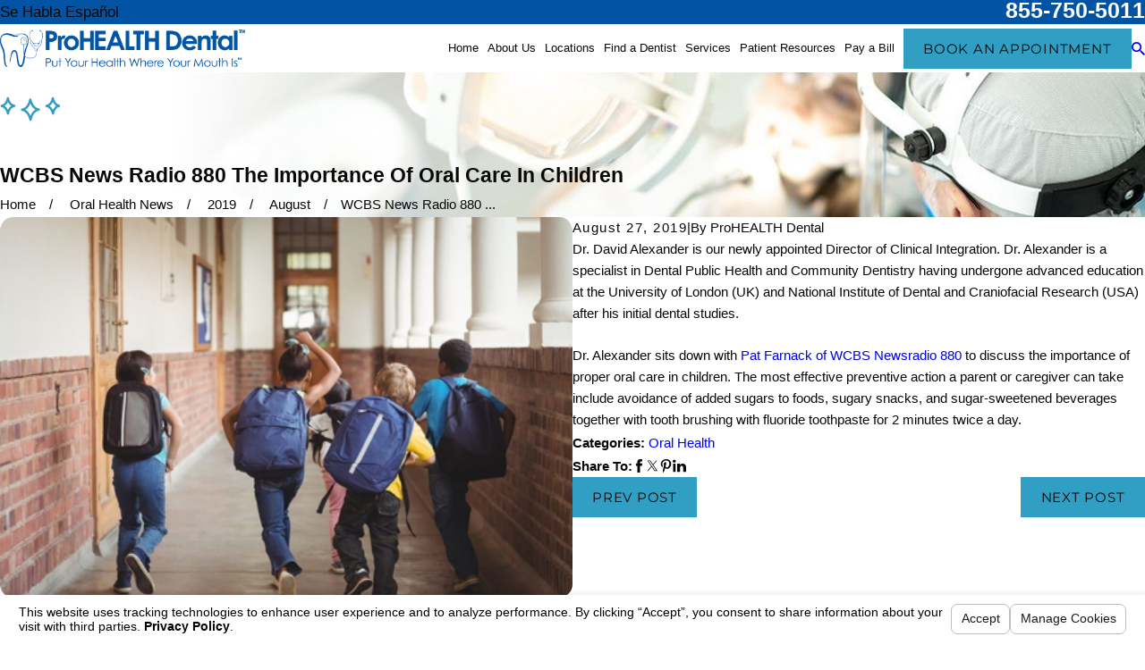

--- FILE ---
content_type: text/html; charset=utf-8
request_url: https://www.phdental.com/oral-health-news/2019/august/wcbs-news-radio-880-the-importance-of-oral-care-/
body_size: 32943
content:
<!DOCTYPE html>
<html lang="en" data-anim="1" data-prlx="1" data-flr="1" data-i="x37dc20xp4z" data-is="t_1mdspkt6h" data-gmap="AIzaSyD9RxIAFFpAdGvsN49rqOZLQbeZ6BSLoL4" data-sa="qu0G%2BafXndIagk8ucNmPzAhscA%2BCP%2B7b16PXyEyFDKZUBBKyQCL%2BaqpfnJEbwebetZiRUDxmyQX7rLrRHlvXftmseUXy9YVThc5JJXfU2zaeKmQ1avR2vUz%2B%2BMJeyM4ToGM2hXy6qC9Aq0KMzaNXJ%2BNX2GYUU0BJLdwHvuB6r84SUP%2Fj">
<head>
	<title>WCBS News Radio 880 The Importance Of Oral Care In Children | ProHEALTH Dental</title>
	<link rel="canonical" href="https://www.phdental.com/oral-health-news/2019/august/wcbs-news-radio-880-the-importance-of-oral-care-/"/>
	<meta content="text/html; charset=utf-8" http-equiv="Content-Type"/>
	<meta content="initial-scale=1" name="viewport"/>
	<meta http-equiv="X-UA-Compatible" content="IE=edge,chrome=1"/>
	<meta name="description" content="Dr. David Alexander is our newly appointed Director of Clinical Integration. Dr. Alexander is a specialist in Dental Public Health and Community Dentistry having undergone advanced education at the University of London (UK) and National Institute of Dental and Craniofacial Research (USA) after his initial dental studies."/>
	<meta property="og:type" content="website"/>
	<meta property="og:site_name" content="ProHEALTH Dental"/>
	<meta property="og:url" content="https://www.phdental.com/oral-health-news/2019/august/wcbs-news-radio-880-the-importance-of-oral-care-/"/>
	<meta property="og:title" content="WCBS News Radio 880 The Importance Of Oral Care In Children | ProHEALTH Dental"/>
	<meta property="og:description" content="Dr. David Alexander is our newly appointed Director of Clinical Integration. Dr. Alexander is a specialist in Dental Public Health and Community Dentistry having undergone advanced education at the University of London (UK) and National Institute of Dental and Craniofacial Research (USA) after his initial dental studies."/>
	<meta property="og:image" content="https://www.phdental.com/images/blog/Back-to-School-033x-1200x800.jpg"/>
	<meta name="twitter:card" content="summary_large_image"/>
	<meta name="twitter:title" content="WCBS News Radio 880 The Importance Of Oral Care In Children | ProHEALTH Dental"/>
	<meta name="twitter:description" content="Dr. David Alexander is our newly appointed Director of Clinical Integration. Dr. Alexander is a specialist in Dental Public Health and Community Dentistry having undergone advanced education at the University of London (UK) and National Institute of Dental and Craniofacial Research (USA) after his initial dental studies."/>
	<meta name="twitter:image" content="https://www.phdental.com/images/blog/Back-to-School-033x-1200x800.jpg"/>
	<meta property="article:publisher" content="https://www.facebook.com/prohealthcaredental/"/>
	<meta name="google-site-verification" content="ADI1VV77v7jyaLAObg89Zz6gRRvhOsA_wZN-TLfOXno"/>
	<meta name="msvalidate.01" content="4CAD4231C073C278BD040137CB08CFAB"/>
	<meta name="audio-eye-hash" content="cd50c0432ea4fc0b17b398f2979f93c8"/>
	<style type="text/css">:root{--buttons:#319FC4;--secondary:#319FC4;--accent:#0253A3;--accent-alt:#F2F2F2;--link-alt:#319FC4;--main-bg-alt:#0253A3;--link:#319FC4;--inner-bg-alt:#0253A3;--primary:#0253A3;--main-bg:#F4F4F4;--inner-bg:#FFFFFF;--text:#080808;--primary-alt:#FFFFFF;--black:#000000;--secondary-alt:#319FC4;--text-alt:#FFFFFF;}</style>
	<style type="text/css">:root{--btn-trn-sp:0.3s;--btn-trn-tf:ease;--btn-v1-pd-t:1rem;--btn-v1-pd-b:1rem;--btn-v1-pd-l:1.5rem;--btn-v1-pd-r:1.5rem;--btn-v1-svg-s:1.7rem;--btn-v1-bx-sdw-o:0rem;--btn-v1-bx-sdw-x:0rem;--btn-v1-bx-sdw-y:0rem;--btn-v1-bx-sdw-blr:1rem;--btn-v2-icn-s:1.7rem;}.btn{cursor:pointer;position:relative;}.btn.v1{z-index:1;overflow:hidden;text-align:center;display:inline-flex;align-items:center;justify-content:center;padding:var(--btn-v1-pd-t) var(--btn-v1-pd-r) var(--btn-v1-pd-b) var(--btn-v1-pd-l);box-shadow:var(--btn-v1-bx-sdw-x) var(--btn-v1-bx-sdw-y) var(--btn-v1-bx-sdw-blr) rgba(0, 0, 0, var(--btn-v1-bx-sdw-o));transition:background-color var(--btn-trn-sp) var(--btn-trn-tf) 0s, color var(--btn-trn-sp) var(--btn-trn-tf) 0s;}.btn-stl{padding:var(--btn-v1-pd-t) var(--btn-v1-pd-r) var(--btn-v1-pd-b) var(--btn-v1-pd-l);box-shadow:var(--btn-v1-bx-sdw-x) var(--btn-v1-bx-sdw-y) var(--btn-v1-bx-sdw-blr) rgba(0, 0, 0, var(--btn-v1-bx-sdw-o));}body .lt-bg .btn.v1,body .dk-bg .btn.v1{color:var(--btn-txt-clr);background-color:var(--buttons);}body .bg-bx.alt-bg .btn.v1{color:var(--text);background-color:var(--inner-bg);}body .lt-bg .btn.v1.alt{color:var(--text-alt);background-color:var(--main-bg-alt);}body .dk-bg .btn.v1.alt{color:var(--text);background-color:var(--main-bg);}.btn.v1 svg{font-size:var(--btn-v1-svg-s);}.btn.v2{z-index:1;display:inline-flex;transition:color var(--btn-trn-sp) var(--btn-trn-tf) 0s;}.btn.v2 svg{font-size:var(--btn-v2-svg-s);}@media screen and (min-width: 1025px){.lt-bg :is(.btn.v1:is(:hover,:focus),a:is(:hover,:focus) .btn.v1),.dk-bg .bg-bx.ulk-bg :is(.btn.v1:is(:hover,:focus),a:is(:hover,:focus) .btn.v1),body .bg-bx.alt-bg :is(.btn.v1:is(:hover,:focus),a:is(:hover,:focus) .btn.v1){color:var(--text-alt);background-color:var(--inner-bg-alt);}.dk-bg :is(.btn.v1:is(:hover,:focus),a:is(:hover,:focus) .btn.v1),.lt-bg .bg-bx.ulk-bg :is(.btn.v1:is(:hover,:focus),a:is(:hover,:focus) .btn.v1){color:var(--text);background-color:var(--inner-bg);}.lt-bg :is(.btn.v1.alt:is(:hover,:focus),a:is(:hover,:focus) .btn.v1.alt),.lt-bg .bg-bx.ulk-bg :is(.btn.v1.alt:is(:hover,:focus),a:is(:hover,:focus) .btn.v1.alt),.dk-bg :is(.btn.v1.alt:is(:hover,:focus),a:is(:hover,:focus) .btn.v1.alt),.dk-bg .bg-bx.ulk-bg :is(.btn.v1.alt:is(:hover,:focus),a:is(:hover,:focus) .btn.v1.alt){color:var(--text-alt);background-color:var(--buttons);}.lt-bg .btn-clr-hvr :is(.btn:is(.v1,.v1.alt):is(:hover,:focus),a:is(:hover,:focus) .btn:is(.v1,.v1.alt)),.dk-bg .btn-clr-hvr :is(.btn:is(.v1,.v1.alt):is(:hover,:focus),a:is(:hover,:focus) .btn:is(.v1,.v1.alt)){color:var(--text-alt);background-color:var(--inner-bg-alt);}}</style>
	<style type="text/css">:root:is(html){--lt-fnt-tc-big:var(--primary);--lt-fnt-tc-co:var(--primary);--lt-fnt-tc-k:var(--secondary);--lt-fnt-itm-k:var(--secondary);--lt-fnt-tc-1:var(--text);--lt-fnt-tc-2:var(--secondary);--lt-fnt-tc-3:var(--buttons);--lt-fnt-tc-4:var(--text);--lt-fnt-tc-5:var(--buttons);--lt-fnt-tc-6:var(--text);--lt-fnt-qte:var(--text);--lt-fnt-phn:var(--buttons);--lt-frm-lbl:var(--text);--lt-flr-hdr-clr:var(--accent);--dk-fnt-tc-big:var(--primary-alt);--dk-fnt-tc-co:var(--primary-alt);--dk-fnt-tc-k:var(--secondary-alt);--dk-fnt-itm-k:var(--secondary-alt);--dk-fnt-tc-1:var(--primary-alt);--dk-fnt-tc-2:var(--accent-alt);--dk-fnt-tc-3:var(--accent-alt);--dk-fnt-tc-4:var(--text-alt);--dk-fnt-tc-5:var(--accent-alt);--dk-fnt-tc-6:var(--primary-alt);--dk-fnt-qte:var(--primary-alt);--dk-fnt-phn:var(--buttons);--dk-frm-lbl:var(--text);--dk-flr-hdr-clr:var(--accent-alt);--bdr-rds:0;--bdr-itm-mtp:0.5;--bdr-tl-rds:1;--bdr-tr-rds:0;--bdr-bl-rds:0;--bdr-br-rds:1;--bdr-stl:solid;--bdr-w:1px;--bdr-clr-lt-o:0.3;--bdr-clr-lt:rgba(255,255,255,var(--bdr-clr-lt-o));--bdr-clr-dk-o:0.1;--bdr-clr-dk:rgba(0,0,0,var(--bdr-clr-dk-o));--bg-bx-o:1;--img-bg-o:.5;--vid-bg-o:.5;--btn-clr-img-bg-o:0.3;--btn-txt-clr:var(--text-alt);--bx-sdw-dsk-x:0.1em;--bx-sdw-dsk-y:0.1em;--bx-sdw-dsk-blr:0.1em;--bx-sdw-dsk-o:0;--bx-sdw-x:0.1em;--bx-sdw-y:0.1em;--bx-sdw-blr:0.5em;--bx-sdw-o:0;--frm-bdr-stl:solid;--frm-bdr-w:1px;--frm-bdr-rds:0rem;--g-cnt-k-ttl-m:0.8rem;--g-cnt-ttl-ttl-m:1rem;--g-cnt-ttl-cnt-m:1.2rem;--g-cnt-cnt-ttl-m:1.5rem;--g-cnt-full-img-m:1.5rem;--g-trn-sp:.3s;--g-trn-tf:ease;--grd-sp-dsk:27;--grd-sp-mbl:20;--grd-sml-mpt:.5;--grd-lrg-mpt:1.5;--grd-sp-sml:calc(var(--grd-sp) * var(--grd-sml-mpt));--grd-sp-lrg:calc(var(--grd-sp) * var(--grd-lrg-mpt));--grd-sp:calc((var(--grd-sp-mbl) * 1px) + (var(--grd-sp-dsk) - var(--grd-sp-mbl)) * ((100vw - 320px) / (1920 - 320)));--mn-t:75.89rem;--mn-w:91.22rem;--mn-f:22.467rem;--mn_min:70vw;--mn_max:90vw;--flx-gap:6.7rem;--py-i-s:1.4rem;--sl-trn-sp:.6s;--sl-trn-tf:ease;--sl-sa-s:1.1rem;--so-i-s:1.4rem;--sp-hp:2rem;--sp-vp:3.5rem;--sp-qk:1rem;--sp-vm:45;--sp-vm-mbl:30;--sp-vp-min:7.4%;--sp-vp-max:10%;--sp-hp-min:7.5%;--sp-hp-max:10%;--sp-vp-mn:7.4;--sp-vp-mx:10;--sp-hp-mn:7.5%;--sp-hp-mx:10%;--sp-vp-mmc:clamp(calc(var(--sp-vp-mn) * 1vw), var(--sp-vp), calc(var(--sp-vp-mx) * 1vw));--sp-vm-clc:calc((var(--sp-vm-mbl) * 1px) + (var(--sp-vm) - var(--sp-vm-mbl)) * ((100vw - 320px) / (1920 - 320)));--three-fourths:80%;}.pd_lt-0{padding-left:0 !important;}.pd_rt-0{padding-right:0 !important;}.pd_bt-0{padding-bottom:0 !important;}.txt-upr{text-transform:uppercase;}.cms-content p[p-visible="false"]{display:none;}.fnt-bld{font-weight:700;}a.hvr_undln{position:relative;}a.hvr_undln::after{content:'';position:absolute;top:100%;left:0;height:2px;width:100%;transform:scaleX(0);transform-origin:left;transition:transform 0.35s ease 0s;}.lt-bg a.hvr_undln::after,.dk-bg .bg-bx.ulk-bg a.hvr_undln::after{background-color:var(--text);}.dk-bg a.hvr_undln::after,.lt-bg .bg-bx.ulk-bg a.hvr_undln::after{background-color:var(--text-alt);}@media screen and (min-width:1280px){:root{--mn_min:60vw;}a.hvr_undln:is(:focus,:hover):after{transform:scale(1);}.pd_rt{padding-right:2.22rem !important;}.pd_lt{padding-right:2.22rem !important;}.lt-bg[class*="pd_v"]:not(.alt-bg,.bg-image) + .lt-bg[class*="pd_v"]:not(.alt-bg,.bg-image),.lt-bg.alt-bg[class*="pd_v"]:not(.bg-image) + .lt-bg.alt-bg[class*="pd_v"]:not(.bg-image),.dk-bg[class*="pd_v"]:not(.alt-bg,.bg-image) + .dk-bg[class*="pd_v"]:not(.alt-bg,.bg-image),.dk-bg.alt-bg[class*="pd_v"]:not(.bg-image) + .dk-bg.alt-bg[class*="pd_v"]:not(.bg-image){padding-top:0;}.lt-bg[class*="pd_v"]:not(.alt-bg,.bg-image) + form .lt-bg[class*="pd_v"]:not(.alt-bg,.bg-image),.lt-bg.alt-bg[class*="pd_v"]:not(.bg-image) + form .lt-bg.alt-bg[class*="pd_v"]:not(.bg-image),.dk-bg[class*="pd_v"]:not(.alt-bg,.bg-image) + form .dk-bg[class*="pd_v"]:not(.alt-bg,.bg-image),.dk-bg.alt-bg[class*="pd_v"]:not(.bg-image) + form .dk-bg.alt-bg[class*="pd_v"]:not(.bg-image){padding-top:0;}form:has( .lt-bg[class*="pd_v"]:not(.alt-bg,.bg-image) ) + .lt-bg[class*="pd_v"]:not(.alt-bg,.bg-image),form:has( .lt-bg.alt-bg[class*="pd_v"]:not(.bg-image) ) + .lt-bg.alt-bg[class*="pd_v"]:not(.bg-image),form:has( .dk-bg[class*="pd_v"]:not(.alt-bg,.bg-image) ) + .dk-bg[class*="pd_v"]:not(.alt-bg,.bg-image),form:has( .dk-bg.alt-bg[class*="pd_v"]:not(.bg-image) ) + .dk-bg.alt-bg[class*="pd_v"]:not(.bg-image){padding-top:0;}.three-fourths{width:var(--three-fourths);}}@media screen and (max-width:1279px){:root{--sp-vp-max-mbl:16%;}.no_pd-1280{padding:0 !important;}.rsp_pd-tp{padding-top:clamp(var(--sp-vp-min), var(--sp-vp), var(--sp-vp-max-mbl)) !important;}}@media screen and (max-width:699px){.no_mrg-700{margin:0 !important;}.pd_tp-0{padding-top:0 !important;}}</style>
	<style type="text/css">:root{--fnt-cnt-s:1rem;--fnt-cnt-lh:1.9;--fnt-itm-lh:1.9;--fnt-pl-s:1.222rem;--fnt-pl-s-mtp:1;--fnt-t-big-s:2.5rem;--fnt-t-big-lh:1.05;--fnt-t-big-s-mtp:1;--fnt-t-co-s:1.875rem;--fnt-t-co-lh:1;--fnt-t-co-s-mtp:1;--fnt-t-1-s:2.5rem;--fnt-t-1-lh:1.125;--fnt-t-1-s-mtp:1;--fnt-t-2-s:1.25rem;--fnt-t-2-lh:1.67;--fnt-t-2-s-mtp:1;--fnt-t-3-s:1.25rem;--fnt-t-3-lh:1.15;--fnt-t-3-s-mtp:1;--fnt-t-4-s:1.25rem;--fnt-t-4-lh:1.3;--fnt-t-4-s-mtp:1;--fnt-t-5-s:1.125rem;--fnt-t-5-lh:1.5;--fnt-t-5-s-mtp:1;--fnt-t-6-s:1.125rem;--fnt-t-6-lh:1.5;--fnt-t-6-s-mtp:1;--fnt-nv-lnk-s:1rem;--fnt-qte-s:1.25rem;--fnt-qte-lh:1.6;--fnt-qte-s-mtp:1;--fnt-phn-s:1.5rem;--fnt-phn-lh:1;--fnt-phn-s-mtp:1;--btn-v1-s:1rem;--btn-v1-lh:1;--btn-v2-s:1rem;--btn-v2-lh:1;--fnt-frm-lh:1.2;}body{font-family:var(--fnt-m);line-height:var(--fnt-cnt-lh);}li{line-height:var(--fnt-itm-lh);}.cnt-stl{font-size:var(--fnt-cnt-s);}.fnt_pl{font-size:calc(var(--fnt-pl-s) * var(--fnt-pl-s-mtp));}.fnt_p{font-size:var(--fnt-cnt-s);font-weight:400;}time{font-weight:300;letter-spacing:0.1em;}small i{font-weight:300;}[class*="fnt_t-"]{display:block;font-style:normal;word-break:break-word;}section header em{font-style:normal;}section header > strong,section header > a > strong,section header > b,section header > a > b{display:block;}.fnt_t-big{font-family:var(--fnt-t-big-ff);font-size:calc(var(--fnt-t-big-s) * var(--fnt-t-big-s-mtp));letter-spacing:var(--fnt-t-big-ls);line-height:var(--fnt-t-big-lh);font-weight:var(--fnt-t-big-w);text-transform:var(--fnt-t-big-tt);}.fnt_t-co{font-family:var(--fnt-t-co-ff);font-size:calc(var(--fnt-t-co-s) * var(--fnt-t-co-s-mtp));letter-spacing:var(--fnt-t-co-ls);line-height:var(--fnt-t-co-lh);font-weight:var(--fnt-t-co-w);text-transform:var(--fnt-t-co-tt);}h1,.fnt_t-1,section header > :first-child:not(a):not(.fnt_t-big),section .cnt-stl > :first-child:is( h1,h2,h3,h4,h5,h6 ){font-family:var(--fnt-t-1-ff);font-size:calc(var(--fnt-t-1-s) * var(--fnt-t-1-s-mtp));letter-spacing:var(--fnt-t-1-ls);line-height:var(--fnt-t-1-lh);font-weight:var(--fnt-t-1-w);text-transform:var(--fnt-t-1-tt);word-break:break-word;}h2,.fnt_t-2,section header > *:nth-child(2):not(p),section .cnt-stl > :nth-child(2):is( h1,h2,h3,h4,h5,h6 ){font-family:var(--fnt-t-2-ff);font-size:calc(var(--fnt-t-2-s) * var(--fnt-t-2-s-mtp));letter-spacing:var(--fnt-t-2-ls);line-height:var(--fnt-t-2-lh);font-weight:var(--fnt-t-2-w);text-transform:var(--fnt-t-2-tt);}h3,.fnt_t-3,aside header > *:first-child:not(a){font-family:var(--fnt-t-3-ff);font-size:calc(var(--fnt-t-3-s) * var(--fnt-t-3-s-mtp));letter-spacing:var(--fnt-t-3-ls);line-height:var(--fnt-t-3-lh);font-weight:var(--fnt-t-3-w);text-transform:var(--fnt-t-3-tt);}.fnt_t-4,.cnt-stl h4{font-family:var(--fnt-t-4-ff);font-size:calc(var(--fnt-t-4-s) * var(--fnt-t-4-s-mtp));letter-spacing:var(--fnt-t-4-ls);line-height:var(--fnt-t-4-lh);font-weight:var(--fnt-t-4-w);text-transform:var(--fnt-t-4-tt);}.fnt_t-5,.cnt-stl h5{font-family:var(--fnt-t-5-ff);font-size:calc(var(--fnt-t-5-s) * var(--fnt-t-5-s-mtp));letter-spacing:var(--fnt-t-5-ls);line-height:var(--fnt-t-5-lh);font-weight:var(--fnt-t-5-w);text-transform:var(--fnt-t-5-tt);}.fnt_t-6,.cnt-stl h6{font-family:var(--fnt-t-6-ff);font-size:calc(var(--fnt-t-6-s) * var(--fnt-t-6-s-mtp));letter-spacing:var(--fnt-t-6-ls);line-height:var(--fnt-t-6-lh);font-weight:var(--fnt-t-6-w);text-transform:var(--fnt-t-6-tt);}.fnt_nv-lnk{font-family:var(--fnt-nv-lnk-ff);font-size:var(--fnt-nv-lnk-s);letter-spacing:var(--fnt-nv-lnk-ls);font-weight:var(--fnt-nv-lnk-w);text-transform:var(--fnt-nv-lnk-tt);font-style:var(--fnt-nv-lnk-fs);}.fnt_qte{font-family:var(--fnt-qte-ff);font-size:calc(var(--fnt-qte-s) * var(--fnt-qte-s-mtp));letter-spacing:var(--fnt-qte-ls);line-height:var(--fnt-qte-lh);font-weight:var(--fnt-qte-w);text-transform:var(--fnt-qte-tt);font-style:var(--fnt-qte-fs);}.fnt_phn{font-family:var(--fnt-phn-ff);font-size:calc(var(--fnt-phn-s) * var(--fnt-phn-s-mtp));letter-spacing:var(--fnt-phn-ls);line-height:var(--fnt-phn-lh);font-weight:var(--fnt-phn-w);}.fnt_btn{font-family:var(--btn-v1-ff);font-size:var(--btn-v1-s);letter-spacing:var(--btn-v1-ls);line-height:var(--btn-v1-lh);font-weight:var(--btn-v1-w);text-transform:var(--btn-v1-tt);}.btn.v1{font-family:var(--btn-v1-ff);font-size:var(--btn-v1-s);letter-spacing:var(--btn-v1-ls);line-height:var(--btn-v1-lh);font-weight:var(--btn-v1-w);text-transform:var(--btn-v1-tt);}.btn.v2{font-family:var(--btn-v2-ff);font-size:var(--btn-v2-s);letter-spacing:var(--btn-v2-ls);line-height:var(--btn-v2-lh);font-weight:var(--btn-v2-w);text-transform:var(--btn-v2-tt);}fieldset li label:not([class*="fnt_"]){font-family:var(--fnt-frm-ff);letter-spacing:var(--fnt-frm-ls);line-height:var(--fnt-frm-lh);font-weight:var(--fnt-frm-w);text-transform:var(--fnt-frm-tt);}@media screen and (min-width: 700px){:root{--fnt-t-big-s-mtp:1;--fnt-t-co-s-mtp:1;--fnt-t-1-s-mtp:1.3;--fnt-t-2-s-mtp:1.2;--fnt-t-3-s-mtp:1.3;--fnt-phn-s-mtp:1;--fnt-pl-s-mtp:1;}}@media screen and (min-width: 1280px){:root{--fnt-t-big-s-mtp:1.2;--fnt-t-co-s-mtp:1.2;--fnt-t-1-s-mtp:1.2;--fnt-t-2-s-mtp:1.25;--fnt-t-3-s-mtp:1.2;--fnt-t-4-s-mtp:1.33;--fnt-t-5-s-mtp:1;--fnt-t-6-s-mtp:1;--fnt-qte-s-mtp:1.33;--fnt-phn-s-mtp:1.1;}}@media screen and (min-width: 1500px){:root{--fnt-t-big-s-mtp:1.55;--fnt-t-1-s-mtp:1.78;--fnt-t-2-s-mtp:1.33;--fnt-t-3-s-mtp:1.75;}}@media screen and (min-width: 1920px){:root{--fnt-t-big-s-mtp:1.55;--fnt-t-co-s-mtp:1.15;--fnt-t-1-s-mtp:1.78;--fnt-t-2-s-mtp:1.33;}}</style>
	<style type="text/css">:root{--buttons:#319fc4;--secondary:#319fc4;--accent:#0253a3;--accent-alt:#f2f2f2;--link-alt:#319fc4;--main-bg-alt:#0253a3;--link:#319fc4;--inner-bg-alt:#0253a3;--primary:#0253a3;--main-bg:#f4f4f4;--inner-bg:#ffffff;--text:#080808;--primary-alt:#ffffff;--black:#000000;--secondary-alt:#319fc4;--text-alt:#ffffff;--fnt-t:"Montserrat", sans-serif;--fnt-m:"Source Sans Pro", sans-serif;--fnt-t-big-ff:var(--fnt-t);--fnt-t-big-ls:0.05em;--fnt-t-big-w:200;--fnt-t-big-tt:uppercase;--fnt-t-sb-ff:var(--fnt-m);--fnt-t-sb-ls:0em;--fnt-t-sb-w:300;--fnt-t-sb-tt:none;--fnt-t-co-ff:var(--fnt-m);--fnt-t-co-ls:0em;--fnt-t-co-w:300;--fnt-t-co-tt:uppercase;--fnt-t-1-ff:var(--fnt-t);--fnt-t-1-ls:0.05em;--fnt-t-1-w:200;--fnt-t-1-tt:uppercase;--fnt-t-2-ff:var(--fnt-m);--fnt-t-2-ls:0em;--fnt-t-2-w:300;--fnt-t-2-tt:none;--fnt-t-3-ff:var(--fnt-m);--fnt-t-3-ls:0em;--fnt-t-3-w:700;--fnt-t-3-tt:none;--fnt-t-4-ff:var(--fnt-m);--fnt-t-4-ls:0em;--fnt-t-4-w:700;--fnt-t-4-tt:none;--fnt-t-5-ff:var(--fnt-m);--fnt-t-5-ls:0em;--fnt-t-5-w:700;--fnt-t-5-tt:none;--fnt-t-6-ff:var(--fnt-m);--fnt-t-6-ls:0em;--fnt-t-6-w:400;--fnt-t-6-tt:none;--fnt-nv-lnk-ff:var(--fnt-m);--fnt-nv-lnk-ls:0em;--fnt-nv-lnk-w:400;--fnt-nv-lnk-tt:none;--fnt-nv-lnk-fs:normal;--fnt-qte-ff:var(--fnt-m);--fnt-qte-ls:0em;--fnt-qte-w:700;--fnt-qte-tt:none;--fnt-qte-fs:none;--fnt-phn-ff:var(--fnt-m);--fnt-phn-ls:0em;--fnt-phn-w:700;--btn-v1-ff:var(--fnt-t);--btn-v1-ls:0.05em;--btn-v1-w:400;--btn-v1-tt:uppercase;--btn-v2-ff:var(--fnt-t);--btn-v2-ls:0.05em;--btn-v2-w:400;--btn-v2-tt:uppercase;--fnt-frm-ff:var(--fnt-m);--fnt-frm-ls:0em;--fnt-frm-w:400;--fnt-frm-tt:none;--full:100%;--half:50%;--third:33.333%;--fourth:25%;--fifth:20%;--sixth:16.666%;--seventh:14.285%;--two-thirds:66.666%;--three-fourths:75%;--three-8ths:37.5%;--five-8ths:62.5%;--four-fifths:80%;--min-fnt-s:0.938rem;--max-fnt-s:1rem;--clp-rng-1:0.752rem;--clp-rng-2:0.7936vw;--clp-rng:calc(var(--clp-rng-1) + var(--clp-rng-2));--mn_wth:clamp(var(--mn_min), var(--mn-f), var(--mn_max));--bdr-rds:1rem;--bdr-itm-mtp:0.5;--bdr-bl-rds:1;--bdr-br-rds:1;--bdr-tl-rds:1;--bdr-tr-rds:1;--bdr-tr-rds-clc:calc(var(--bdr-rds) * var(--bdr-tr-rds));--bdr-bl-rds-clc:calc(var(--bdr-rds) * var(--bdr-bl-rds));--bdr-tl-rds-clc:calc(var(--bdr-rds) * var(--bdr-tl-rds));--bdr-br-rds-clc:calc(var(--bdr-rds) * var(--bdr-br-rds));--hlt-bdr-w:10px;--flr-bx-w:85;--flr-bx-w-mbl:85;--flr-bx-h:17;--flr-bx-h-mbl:(var(--flr-bx-h) * (var(--flr-bx-w-mbl) / var(--flr-bx-w)));--flr-mrg-tp:0;--flr-mrg-bt:2rem;--flr-bx-w-clc:calc((var(--flr-bx-w-mbl) * 1px) + (var(--flr-bx-w) - var(--flr-bx-w-mbl)) *((100vw - 320px) / (1920 - 320)));--flr-bx-h-clc:calc((var(--flr-bx-h-mbl) * 1px) + (var(--flr-bx-h) - var(--flr-bx-h-mbl)) *((100vw - 320px) / (1920 - 320)));--anm-trn-sp:1s;--anm-trn-tf:ease;--anm-trn-dly:0s;--anm-trn-seq-dly:0.2s;--anm-trn-lst-dly:0.1s;--valid-color:#8ac74c;--invalid-color:#f34039;--highlight-color:#0066ee;--grd-sp-dyn:var(--grd-sp);--sp-t-mpt-10:0.2;--sp-t-mpt-20:0.4;--sp-t-mpt-30:0.6;--sp-t-mpt-40:0.8;--sp-t-mpt-60:1.2;--sp-t-mpt-70:1.4;--sp-t-mpt-80:1.6;--sp-t-mpt-90:1.8;--ui-scroll-brd-rds:12px;--ui-scroll-w:0.278rem;--hdr-lg-mx-wd:340;--hdr-lg-mx-wd-mbl:175;--hdr-lg-mx-ht:200;--hdr-lg-mx-ht-mbl:120;--hdr-lg-mx-ht-clc:calc((var(--hdr-lg-mx-ht-mbl) * 1px) +(var(--hdr-lg-mx-ht) - var(--hdr-lg-mx-ht-mbl)) *((100vw - 320px) / (1920 - 320)));--hdr-nv-sp:50;--hdr-nv-sp-lp:20;--hdr-nv-sp-clc:calc((var(--hdr-nv-sp-lp) * 1px) + (var(--hdr-nv-sp) - var(--hdr-nv-sp-lp)) *((100vw - 1280px) / (1920 - 1280)));--hdr-lg-mx-wd-clc:calc((var(--hdr-lg-mx-wd-mbl) * 1px) +(var(--hdr-lg-mx-wd) - var(--hdr-lg-mx-wd-mbl)) *((100vw - 320px) / (1920 - 320)));--hdr-lg-sp:7.78rem;--fnt-t-1-s:1.8rem;--fnt-t-1-w:600;--fnt-t-1-ls:0.03em;--fnt-t-1-tt:capitalize;--fnt-t-2-s:1.5rem;--fnt-t-2-w:500;--fnt-t-3-w:500;--fnt-t-3-s:1rem;--fnt-t-2-ls:0.03em;--fnt-t-2-lh:1.2;--flr-bx-h:15;--flr-bx-w:55;--fnt-t-5-w:500;--fnt-t-4-w:500;--flr-mrg-bt:0rem;--hdr-lg-sp:3.5rem;--hdr-nv-sp-lp:10;--fnt-cnt-lh:1.6;--fnt-frm-lh:1;--fnt-t-1-lh:1.05;--fnt-t-4-s:1.05rem;--rvw-str-clr:var(--secondary);--stf-img-h:120%;}html{font-size:clamp(var(--min-fnt-s), var(--clp-rng), var(--max-fnt-s));-webkit-tap-highlight-color:transparent;-webkit-font-smoothing:antialiased;text-size-adjust:100%;scroll-behavior:smooth;}*,::before,::after{box-sizing:border-box;}body{font-size:100%;margin:0px;}ol,ul{list-style:none;padding:0px;margin:0px;}a[href^="tel"]{cursor:default;}address{font-style:normal;}img{max-width:100%;}figure,blockquote{margin:0px;}.rlt{position:relative;}.abs{position:absolute;top:50%;left:50%;transform:translate(-50%, -50%);}.blk{display:block;}.psu-bfr,.psu-aft,.bg-bx{z-index:1;position:relative;}.psu-bfr::before,.psu-aft::after,.bg-bx::before{content:"";position:absolute;width:100%;height:100%;top:0px;left:0px;z-index:-1;pointer-events:none;}.bg-image .bg-bx::before,.bg-inset .bg-bx::before{opacity:var(--bg-bx-o);}fieldset{min-inline-size:auto;}[data-role="btn"]{cursor:pointer;}svg{height:1em;width:1em;fill:currentcolor;}.no-transitions body *,.no-transitions body ::before,.no-transitions body ::after{transition:none 0s ease 0s !important;}img,video,source,picture{filter:blur(0px);transition:filter var(--g-trn-sp) var(--g-trn-tf) 0.3s,opacity var(--g-trn-sp) var(--g-trn-tf) 0.3s;opacity:1;}svg *{pointer-events:none;}section:not(.vsbl){position:relative;overflow:hidden;}[class*="mn_"]{width:100%;max-width:var(--mn_wth);margin:0px auto;position:relative;}[class*="sw-"],[class*="flx-at-"][class*="sw-"]{display:none;}[class*="hd-"]{display:block;}h1,h2,h3,h4,h5,h6{margin:0px;}.cnt-stl h1{margin-bottom:var(--g-cnt-ttl-ttl-m);}.cnt-stl :where(h2,h3,h4,h5,h6){margin-top:var(--g-cnt-cnt-ttl-m);margin-bottom:var(--g-cnt-ttl-cnt-m);}.cnt-stl h1 + :where(h2,h3,h4),.cnt-stl h2 + :where(h3,h4){margin-top:var(--g-cnt-ttl-ttl-m);}a{text-decoration:none;transition:color var(--g-trn-sp) var(--g-trn-tf) 0s;}button{border:none;font-family:inherit;font-size:inherit;line-height:inherit;outline:none;cursor:pointer;margin:0px;padding:0px;background-color:transparent;}.dk-lg,.lt-lg{display:none;}.lt-bg .dk-lg{display:block;}img{display:block;}picture{display:block;position:relative;}picture img{width:100%;}picture img[src*=".jpg"],picture img.static-map{object-fit:cover;}.img-bg{position:absolute;left:0px;top:0px;width:100%;height:100%;overflow:hidden;pointer-events:none;}.img-bg img{position:relative;left:50%;top:50%;width:auto;height:auto;min-width:calc(100% + 2px);min-height:calc(100% + 2px);transform:translate(-50%, -50%);pointer-events:none;}aside:not(.bg-image) > .img-bg,section:not(.bg-image) > .img-bg{display:none;}.so-lk svg{font-size:var(--so-i-s);}.cnt-stl > :first-child{margin-top:0px;}.cnt-stl > :last-child{margin-bottom:0px;}[class*="ta_"]{text-align:center;}img[class*="ta_"],svg[class*="ta_"]{margin-left:auto;margin-right:auto;}.bdr_tp{border-top-width:var(--bdr-w);border-top-style:var(--bdr-stl);}.bdr_bt{border-bottom-width:var(--bdr-w);border-bottom-style:var(--bdr-stl);}.lt-bg [class*="bdr_"],.dk-bg .bg-bx.ulk-bg [class*="bdr_"]{border-color:var(--bdr-clr-dk);}.dk-bg [class*="bdr_"],.lt-bg .bg-bx.ulk-bg [class*="bdr_"]{border-color:var(--bdr-clr-lt);}.bx-sdw{box-shadow:var(--bx-sdw-x) var(--bx-sdw-y) var(--bx-sdw-blr)rgba(0, 0, 0, var(--bx-sdw-o));}.cnt-stl ul{list-style-type:none;margin:1em 0px;padding:0px;}.cnt-stl ul li{position:relative;padding:0px 0px 0px 1.333rem;}.cnt-stl ul li::before{content:"";position:absolute;top:0.65rem;left:0px;width:0.556rem;height:0.556rem;border-radius:50%;border-style:solid;border-width:1px;border-color:var(--buttons);}.cnt-stl p + p,.cnt-stl p + ul,.cnt-stl ul + p,.cnt-stl p + ol,.cnt-stl ol + p{margin-top:1.56rem;}.flr_hd{width:var(--flr-bx-w-clc);height:var(--flr-bx-h-clc);overflow:hidden;line-height:1;margin-top:var(--flr-mrg-tp);margin-bottom:var(--flr-mrg-bt);}.flr_hd > svg{font-size:var(--flr-bx-w-clc);color:var(--buttons);}fieldset{border:none;padding:0px;margin:0px;}fieldset > ul li{width:100%;padding-left:0px;padding-right:0px;position:relative;font-size:inherit;}fieldset li.full{width:100% !important;}fieldset li label{display:block;font-size:14px;text-align:left;transition:color var(--g-trn-sp) var(--g-trn-tf) 0s;}input,textarea,select{border:0px;width:100%;height:100%;outline:none;color:inherit;font-size:inherit;font-weight:normal;font-family:inherit;text-transform:none;background-color:transparent;line-height:var(--fnt-frm-lh);}select,.input-text,input[type="search"]{appearance:none;}textarea{resize:none;overflow:auto;}:invalid,input:invalid{box-shadow:none;}.inp-mrk,.input-text{position:relative;}.input-text{width:100%;font-size:100%;text-align:left;padding:0.4rem 0.5rem 0.1rem;border-width:var(--frm-bdr-w);border-style:var(--frm-bdr-stl);border-radius:var(--frm-bdr-rds);transition:border-color var(--g-trn-sp) var(--g-trn-tf) 0s;background-clip:padding-box !important;}li.msg textarea{min-height:4.5rem;}.sel svg{right:0.5rem;position:absolute;pointer-events:none;color:var(--buttons);}.input-text select{padding-right:1rem;}.lt-bg .input-text select option,.dk-bg .input-text select option{background-color:var(--main-bg);}.validation{right:0px;top:100%;opacity:0;z-index:2;display:block;font-size:0.8em;padding:0.5em 1em;position:absolute;visibility:hidden;white-space:nowrap;transition:opacity var(--g-trn-sp) var(--g-trn-tf) 0s,visibility 0s var(--g-trn-tf) 0s;}.lt-bg .validation,.dk-bg .validation{color:var(--main-bg);background:rgba(0, 0, 0, 0.8);}.btn-clr{transition:background-color var(--btn-trn-sp) var(--btn-trn-tf) 0s,color var(--btn-trn-sp) var(--btn-trn-tf) 0s;}.lt-bg .btn-clr,.dk-bg .bg-bx.ulk-bg .btn-clr,.dk-bg .btn-clr,.lt-bg .bg-bx.ulk-bg .btn-clr,.lt-bg .btn-clr.no-hvr,.dk-bg .bg-bx.ulk-bg .btn-clr.no-hvr,.dk-bg .btn-clr.no-hvr,.lt-bg .bg-bx.ulk-bg .btn-clr.no-hvr{background-color:var(--buttons);color:var(--btn-txt-clr);}.lt-bg{background-color:var(--main-bg);color:var(--text);}.lt-bg .bg-bx.ulk-bg,.dk-bg .bg-bx.lk-bg{color:var(--text-alt);}.lt-bg .bg-bx.lk-bg,.dk-bg .bg-bx.ulk-bg{color:var(--text);}.sd-zn .lt-bg,.cnt-zn .lt-bg,.lt-bg .bg-bx.lk-bg::before,.dk-bg .bg-bx.ulk-bg::before{background-color:var(--inner-bg);}.dk-bg .bg-bx.lk-bg::before,.lt-bg .bg-bx.ulk-bg::before{background-color:var(--inner-bg-alt);}.lt-bg.alt-bg{background-color:var(--inner-bg);}.lt-bg.alt-bg .bg-bx.lk-bg:not(.alt-bg)::before{background-color:var(--main-bg);}.lt-bg .bg-bx.btn-bg::before,.lt-bg .bg-bx.alt-bg::before,.dk-bg .bg-bx.btn-bg::before,.dk-bg .bg-bx.alt-bg::before{background-color:var(--accent);}.lt-bg a,.dk-bg .bg-bx:where(.ulk-bg) a{color:var(--link);}.lt-bg a.clr-swp,.dk-bg .bg-bx.ulk-bg a.clr-swp{color:var(--text);}.lt-bg a[href^="tel"]:not(.btn-clr,.btn),.dk-bg .bg-bx.ulk-bg a[href^="tel"]:not(.btn-clr,.btn){color:var(--lt-fnt-phn);}.dk-bg a,.lt-bg .bg-bx:where(.ulk-bg) a{color:var(--link-alt);}.dk-bg a.clr-swp,.lt-bg .bg-bx.ulk-bg a.clr-swp{color:var(--text-alt);}.lt-bg .flr_hd,.dk-bg .bg-bx.ulk-bg .flr_hd{color:var(--lt-flr-hdr-clr);}.lt-bg :where(h1,.fnt_tc-1),.dk-bg .bg-bx.ulk-bg :where(h1,.fnt_tc-1),section.lt-bg header > :first-child:not(a),section.dk-bg .bg-bx.ulk-bg header > :first-child:not(a),section.lt-bg .cnt-stl > :first-child:is(h1,h2,h3,h4,h5,h6),section.dk-bg .bg-bx.ulk-bg .cnt-stl > :first-child:is(h1,h2,h3,h4,h5,h6){color:var(--lt-fnt-tc-1);}.lt-bg :where(.fnt_tc-2,.cnt-stl h2),.dk-bg .bg-bx.ulk-bg :where(.fnt_tc-2,.cnt-stl h2),section.lt-bg header > :nth-child(2):not(p),section.dk-bg .bg-bx.ulk-bg header > :nth-child(2):not(p),section.lt-bg .cnt-stl > :nth-child(2):is(h1,h2,h3,h4,h5,h6),section.dk-bg
  .bg-bx.ulk-bg
  .cnt-stl
  > :nth-child(2):is(h1,h2,h3,h4,h5,h6){color:var(--lt-fnt-tc-2);}.lt-bg :where(.fnt_tc-3,.cnt-stl h3),.dk-bg .bg-bx.ulk-bg :where(.fnt_tc-3,.cnt-stl h3){color:var(--lt-fnt-tc-3);}.lt-bg :where(.cnt-stl h6,.fnt_tc-6),.dk-bg .bg-bx.ulk-bg :where(.cnt-stl h6,.fnt_tc-6){color:var(--lt-fnt-tc-6);}.dk-bg :where(.cnt-stl h6,.fnt_tc-6),.lt-bg .bg-bx:where(.ulk-bg,.alt-bg) :where(.cnt-stl h6,.fnt_tc-6){color:var(--dk-fnt-tc-6);}.lt-bg label,.dk-bg .bg-bx.ulk-bg label{color:var(--lt-frm-lbl);}.lt-bg .input-text,.dk-bg .bg-bx.ulk-bg .input-text{border-color:var(--bdr-clr-dk);color:var(--lt-frm-lbl);background:var(--main-bg);}.dk-bg [data-role="arrows"] button,.lt-bg .bg-bx.ulk-bg [data-role="arrows"] button{color:var(--link-alt);}[class*="flx"]{align-items:stretch;align-content:space-around;display:flex;}[class*="flx-at-"]:not([class*="-grd"],[class*="sw-"]){display:block;}[class*="flx"] .fit{flex:0 0 auto;}[class*="flx"] .ato{flex:1 1 auto;}[class*="flx"] .str{align-self:stretch;}.f_c{justify-content:center;}.f_r{justify-content:flex-end;}.f_sb{justify-content:space-between;}.f_gp{justify-content:space-between;column-gap:var(--flx-gap);}.f_m{align-items:center;}.f_b{align-items:flex-end;}.f_wrp{flex-wrap:wrap;}.full{width:100%;}.half{width:var(--half);}.third{width:var(--third);}.two-thirds{width:var(--two-thirds);}.f_gp > .third{width:calc(var(--third) - (var(--flx-gap) / 2));}.f_gp > .two-thirds{width:calc(var(--two-thirds) - (var(--flx-gap) / 2));}[class*="flx"][class*="-grd"][class*="-sml"]{--grd-sp-dyn:var(--grd-sp-sml);}[class*="flx"][class*="-grd"]:not([class*="-sml"],[class*="-lrg"]){--grd-sp-dyn:var(--grd-sp);}[class*="flx"][class*="-grd"]{flex-flow:column wrap;position:relative;gap:var(--grd-sp-dyn);}.f_rw[class*="flx"][class*="-grd"]{flex-direction:row;}[class*="flx"][class*="-grd"] > li{flex:1 1 auto;}[class*="flx"][class*="-grd"] > li.fit{flex:0 1 auto;}[class*="flx"][class*="-grd"] > li.half{max-width:calc(var(--half) - (var(--grd-sp-dyn) * 0.5));}.pd_v{padding-top:clamp(var(--sp-vp-min), var(--sp-vp), var(--sp-vp-max));padding-bottom:clamp(var(--sp-vp-min), var(--sp-vp), var(--sp-vp-max));}.pd_v-30{padding-top:clamp(calc(var(--sp-vp-min) * 0.5),var(--sp-vp),calc(var(--sp-vp-max) * 0.5));padding-bottom:clamp(calc(var(--sp-vp-min) * 0.5),var(--sp-vp),calc(var(--sp-vp-max) * 0.5));}.pd_h{padding-left:clamp(var(--sp-hp-min), var(--sp-hp), var(--sp-hp-max));padding-right:clamp(var(--sp-hp-min), var(--sp-hp), var(--sp-hp-max));}.pd_h-30{padding-left:clamp(calc(var(--sp-hp-min) * 0.5),var(--sp-hp),calc(var(--sp-hp-max) * 0.5));padding-right:clamp(calc(var(--sp-hp-min) * 0.5),var(--sp-hp),calc(var(--sp-hp-max) * 0.5));}.mrg_tp{margin-top:var(--sp-vm-clc);}.mrg_tp-20{margin-top:calc(var(--sp-vm-clc) * var(--sp-t-mpt-20));}.mrg_tp-30{margin-top:calc(var(--sp-vm-clc) * var(--sp-t-mpt-30));}.mrg_tp-60{margin-top:calc(var(--sp-vm-clc) * var(--sp-t-mpt-60));}.mrg_bt-20{margin-bottom:calc(var(--sp-vm-clc) * var(--sp-t-mpt-20));}.mrg_bt-30{margin-bottom:calc(var(--sp-vm-clc) * var(--sp-t-mpt-30));}.pd_tp{padding-top:var(--sp-qk);}.pd_tp-0{padding-top:0px;}.pd_tp-20{padding-top:calc(var(--sp-qk) * var(--sp-t-mpt-20));}.pd_tp-30{padding-top:calc(var(--sp-qk) * var(--sp-t-mpt-30));}.pd_bt{padding-bottom:var(--sp-qk);}.pd_bt-0{padding-bottom:0px;}.pd_bt-20{padding-bottom:calc(var(--sp-qk) * var(--sp-t-mpt-20));}.pd_bt-30{padding-bottom:calc(var(--sp-qk) * var(--sp-t-mpt-30));}.mrg_lt{margin-left:var(--sp-qk);}.mrg_lt-90{margin-left:calc(var(--sp-qk) * var(--sp-t-mpt-90));}.mrg_rt-90{margin-right:calc(var(--sp-qk) * var(--sp-t-mpt-90));}#HeaderS4MultiButton ul.mrg_tp-60{margin-top:0px;flex-wrap:nowrap;}#HeaderS4MultiButton ul li.full{width:50%;}.hdr.s4.lt-bg.alt-bg .bg-bx.alt-bg .fnt_nv-lnk{color:rgb(255, 255, 255);}.hdr.s4.lt-bg.alt-bg .bg-bx.ulk-bg::before{background-color:var(--accent);}.hdr.s4 li.itm-3 .fly-nv ul li .el-panel{display:block;visibility:visible !important;}.hdr.s4.lt-bg.alt-bg .bg-bx.alt-bg .fnt_phn{color:rgb(255, 255, 255);}.ui-scroll{overflow:auto;}.el-tab-box .el-tab{cursor:pointer;}.el-tab .tb-arw,.el-tab.tb-arw{transition:transform var(--g-trn-sp) var(--g-trn-tf) 0s,color var(--g-trn-sp) var(--g-trn-tf) 0s;transform-origin:50% 50%;}html:not(.cms-content) .el-tab-box .el-tab-panel:not(.active),html:not(.cms-content) .el-tab-box .el-panel:not(.active){display:none;visibility:hidden;}.el-panel.sld{transition:height 0.5s ease 0s, margin 0.5s ease 0s, padding 0.5s ease 0s !important;}#HeaderZone{z-index:10;position:relative;}.hdr .tp-lg{max-width:var(--hdr-lg-mx-wd-clc);}.hdr .tp-lg img{max-height:var(--hdr-lg-mx-ht-clc);}.hdr .nv .el-tab{outline:none;font-size:1.2rem;}.hdr .mnu-btn{position:relative;cursor:pointer;}.hdr .mnu-btn > svg{font-size:2.2rem;}.hdr .btn-tp{top:0px;right:0px;z-index:4;position:fixed;padding:1.222rem;visibility:hidden;display:inline-block;transform:translateX(100%);transition:transform var(--btn-trn-sp) var(--btn-trn-tf) 0s,background-color var(--btn-trn-sp) var(--btn-trn-tf) 0s,color var(--btn-trn-sp) var(--btn-trn-tf) 0s,visibility var(--btn-trn-sp) var(--btn-trn-tf) var(--btn-trn-sp);}.clr-btn{color:var(--buttons);}.ctc.v1 .cnt-stl{position:relative;}.ctc.v1 .cnt-stl h3,.ctc.v1 .cnt-stl p{margin-bottom:0px;margin-top:0px;}.ctc.v1 small{font-size:0.725rem;}[class*="flx"][class*="-grd"][class*="-sml"]{gap:var(--grd-sp-sml);}[class*="flx"][class*="-grd"][class*="-sml"] > li.half{max-width:calc(var(--half) - (var(--grd-sp-sml) * 0.5));}main{--cta-icn-s:3rem;}.location-panel .info-bar a:any-link{color:rgb(49, 159, 196);}.location-panel.v1 .panel-right ul li figure,.location-panel.v1 .panel-right ul li figure img{position:absolute;top:0px;left:0px;width:100%;height:100%;z-index:-1;}.location-panel.v1 .panel-right ul li figure img{background-size:cover;background-position:50% 50%;transform:scale(1);opacity:0;transition:all 0.4s ease 0s;}.location-panel.v1 .panel-right ul li .info-bar{z-index:1;display:flex;background-color:rgba(36, 58, 124, 0.9);position:absolute;bottom:0px;width:100%;padding:1.278em 4%;justify-content:flex-start;}.location-panel.v1 .panel-right ul li .info-bar span{display:block;}.location-panel.v1 .panel-right ul li .info-bar .title-style-1{color:rgb(255, 255, 255);font-size:2rem;font-weight:500;flex:0 1 auto;width:33%;}.location-panel.v1 .panel-right ul li .info-bar address{font-weight:400;margin:0px;width:33%;flex:0 1 auto;padding-left:2%;color:rgb(255, 255, 255) !important;}.location-panel.v1 .panel-right ul li .info-bar a.link-style-1{display:block;}.location-panel.v1 .panel-right ul li .info-bar .patients{color:rgb(255, 255, 255);width:33%;flex:0 1 auto;}.location-panel .el-panel:not(.active){display:none;}main{--srv-tls-img-o:0.3;--srv-tls-icn-s:1rem;--srv-tls-icn-s-lrg:2.56rem;}[data-role="scroller"].start.end [data-role="arrows"],[data-role="scroller"]:not(.active) [data-role="arrows"],[data-role="scroller"].tabbing [data-role="arrows"]{display:none !important;}[data-role="scroller"] [data-role="arrows"] > :nth-child(n + 2){margin-left:var(--sp-qk);}[data-role="scroller"] [data-role="arrows"]{cursor:pointer;}[data-role="scroller"] [data-role="arrows"] svg{font-size:var(--sl-sa-s);transition:color var(--g-trn-sp) var(--g-trn-tf) 0s;}main{--vls-icn-s:4.11rem;}:root:is(html){--bx-sdw-dsk-o:0.3;--bx-sdw-dsk-blr:1.2em;--bx-sdw-blr:1.2em;--bx-sdw-dsk-y:0.3em;--bx-sdw-y:0.3em;--bx-sdw-dsk-x:0.3em;--bx-sdw-x:0.3em;--img-bg-o:1;--bx-sdw-o:0.25;--btn-txt-clr:var(--primary-alt);--sp-qk:0.5rem;--g-cnt-cnt-ttl-m:1rem;--g-cnt-ttl-cnt-m:0.5rem;--sp-vm:40;}.flr_hd{height:5.5em;margin-bottom:0px;}main{--vls-icn-s:3rem;}.ftr.s4 .fnt_t-6{font-family:var(--fnt-t-4-ff);font-size:calc(var(--fnt-t-4-s) * var(--fnt-t-4-s-mtp));letter-spacing:var(--fnt-t-4-ls);line-height:var(--fnt-t-4-lh);font-weight:var(--fnt-t-4-w);text-transform:var(--fnt-t-4-tt);}@media(prefers-reduced-motion: reduce){body *,body ::before,body ::after{transition:none 0s ease 0s !important;}}@media screen and (min-width: 700px){:root{--min-fnt-s:1rem;--max-fnt-s:1.063rem;--clp-rng-1:0.559rem;--clp-rng-2:1.008vw;}}@media screen and (min-width: 1280px){:root{--min-fnt-s:0.938rem;--max-fnt-s:1.063rem;--clp-rng-1:0.2107rem;--clp-rng-2:0.9091vw;--mn_min:60%;--mn_wth:var(--mn_max);}.sw-1280[class*="flx-at-1280"]{display:flex;}.sw-1280:not([class*="flx-at-1280"]){display:block;}.hd-1280{display:none;}.ta_l-1280{text-align:left;}svg.ta_l-1280,img.ta_l-1280{margin-right:auto;margin-left:0px;}}@media screen and (min-width: 1500px){:root{--min-fnt-s:1rem;--max-fnt-s:1.063rem;--clp-rng-1:0.055rem;--clp-rng-2:1.008vw;}}@media screen and (min-width: 1920px){:root{--min-fnt-s:1.125rem;--max-fnt-s:1.375rem;--clp-rng-1:-0.3295rem;--clp-rng-2:1.2121vw;}html body{margin:0px auto;}}@media screen and (max-width: 1279px){[class*="flx"].ta_l-1280,.ta_l-1280 [class*="flx"],[class*="flx"].ta_r-1280,.ta_r-1280 [class*="flx"]{justify-content:center;}}@media screen and (min-width: 1280px){.bg-bx::before{border-radius:inherit;}}@media screen and (min-width: 1280px){.anm_fl,.anm_hlf-l,.anm_hlf-r,.anm_seq-itm > *,.anm_seq-lst > li,.anm_seq-itm-sp > *{opacity:0;transition:opacity var(--anm-trn-sp) var(--anm-trn-tf) var(--anm-trn-dly),transform var(--anm-trn-sp) var(--anm-trn-tf) var(--anm-trn-dly);}.anm_hlf-l,.anm_seq-itm-sp > *,.f_rev > .anm_hlf-r{transform:translateX(-2rem);}.anm_hlf-r,.anm_seq-lst > li,.f_rev > .anm_hlf-l{transform:translateX(2rem);}.anm .anm_fl,.anm .anm_hlf-l,.anm .anm_hlf-r,.anm .anm_seq-itm > *,.anm .anm_seq-itm-sp > *,.anm .anm_seq-lst > li{opacity:1;transform:none;}.anm_hlf-r{transition-delay:calc(var(--anm-trn-dly) + var(--anm-trn-seq-dly));}}@media screen and (min-width: 1025px){.sel svg{bottom:0.6rem;}}@media screen and (max-width: 1024px){.sel svg{top:50%;transform:translateY(-50%);}}@media screen and (min-width: 700px){[class*="flx"][class*="-at-700"]{display:flex;}}@media screen and (min-width: 1280px){[class*="flx"][class*="-at-1280"]{display:flex;}[class*="flx"][class*="-at-1280"] > :where(ul,header,div,picture,aside),[class*="flx"][class*="-at-1280"]:not([class*="-grd"]) > li{margin-top:0px !important;margin-bottom:0px !important;}}@media screen and (max-width: 1279px){[class*="flx"][class*="-at-1280"]
    > :where(ul,li,header,div,picture,aside){margin-left:0px;margin-right:0px;width:100% !important;max-width:100% !important;}}@media screen and (max-width: 699px){[class*="flx"][class*="-at-700"]
    > :where(ul,li,header,div,picture,aside){margin-left:0px;margin-right:0px;width:100% !important;max-width:100% !important;}}@media screen and (min-width: 700px){[class*="flx-at-700"][class*="-grd"]{flex-direction:row;}}@media screen and (max-width: 699px){[class*="flx"][class*="-at-700"][class*="-grd"] > li:not(#_){width:var(--full) !important;}}@media screen and (max-width: 699px){.pd_v-30{padding-top:clamp(var(--sp-vp-min), var(--sp-vp), var(--sp-vp-max));padding-bottom:clamp(var(--sp-vp-min), var(--sp-vp), var(--sp-vp-max));}}@media screen and (min-width: 1601px){.hdr.s4 .nv ul li.itm-3 .fly-nv{min-width:55em;}}@media screen and (max-width: 1600px) and (min-width: 1280px){.hdr.s4 .nv ul li.itm-3 .fly-nv{min-width:45em;}}@media screen and (min-width: 1280px){.hdr.s4 .nv ul li.itm-3 .fly-nv > .pd_v.pd_h{display:flex;align-items:flex-start;padding:clamp(calc(var(--sp-hp-min) * 0.5),var(--sp-hp),calc(var(--sp-hp-max) * 0.5));}.hdr.s4 .nv ul li.itm-3 .fly-nv .el-tab-box .bdr_tp{margin-right:1.5em;padding-left:0px;}.hdr.s4 .nv ul li.itm-3 .fly-nv li.bdr_bt{border:unset;}.hdr.s4 .nv ul li.itm-3 .fly-nv .tb-arw svg{display:none;}}@media screen and (max-width: 1280px){#HeaderS4MultiButton{display:none;}}@media screen and (min-width: 2000px){.hdr .fnt_nv-lnk{font-size:0.9rem;}}@media screen and (min-width: 1280px){.hdr .nv > ul:not(.mnu-nv) > li{margin-right:var(--hdr-nv-sp-clc);}.hdr .fly-nv{min-width:20rem;max-height:30rem;position:absolute;left:0px;top:100%;opacity:0;overflow:hidden auto;visibility:hidden;display:block !important;transition:visibility var(--g-trn-sp) var(--g-trn-tf) var(--g-trn-sp),opacity var(--g-trn-sp) var(--g-trn-tf) 0s !important;}.lt-bg.hdr .fly-nv.bg-bx.ulk-bg,.dk-bg.hdr .fly-nv.bg-bx.lk-bg{background-color:var(--inner-bg-alt);}.hdr .nv > ul > li > a:not(.btn){padding-top:1rem;padding-bottom:1rem;}.hdr .lg-mrg-rt{margin-right:var(--hdr-lg-sp);}}@media screen and (max-width: 1279px){.hdr .nv{position:fixed;width:83%;height:100vh;left:0px;top:0px;z-index:2;overflow:auto;padding-bottom:4rem;padding-top:0.811rem;transform:translateX(-100%);opacity:0;transition:transform var(--g-trn-sp) var(--g-trn-tf) 0s,visibility 0s var(--g-trn-tf) var(--g-trn-sp),opacity 0s var(--g-trn-tf) var(--g-trn-sp);box-shadow:rgba(0, 0, 0, 0.2) 0.1em 0.1em 1em;}.lt-bg.hdr .nv,.lt-bg.hdr .lvl-2.el-panel.bg-bx.lk-bg{background-color:var(--inner-bg);}.lt-bg.hdr .lvl-2.el-panel.bg-bx.lk-bg::before,.dk-bg.hdr .lvl-2.el-panel.bg-bx.lk-bg::before{display:none;}.hdr .lvl-2.el-panel{position:absolute;width:0px;height:0px;left:0px;top:0px;z-index:1;padding:0px;overflow:auto;transform:translateX(-100%);transition:transform var(--g-trn-sp) var(--g-trn-tf) 0s,visibility 0s var(--g-trn-tf) var(--g-trn-sp),width 0s var(--g-trn-tf) var(--g-trn-sp),height 0s var(--g-trn-tf) var(--g-trn-sp);display:block !important;}.hdr .mbl-nv > li{position:unset !important;}.hdr .phn-icn{font-size:1.3rem;border-radius:50%;padding:0.922rem;}.hdr .input-text{border:none;}.hdr .lg-bx{width:100%;}.hdr nav.nv{display:flex !important;flex-direction:column !important;}.hdr nav.nv .mbl-nv{flex:1 1 auto;}}@media screen and (max-width: 700px){.hdr .lg-bx{margin-right:0px;}}@media screen and (min-width: 1281px){.p-home .ctc.v1 .pd_v.f_b{padding-bottom:12em;}}@media screen and (max-width: 1280px){.mstg-ctc .inf,.mstg-ctc-2 .inf{padding-top:30em;}}@media screen and (max-width: 1600px){.location-panel.v1 .panel-right ul li .info-bar .title-style-1{width:24%;}.location-panel.v1 .panel-right ul li .info-bar address{padding-left:0px;}.location-panel.v1 .panel-right ul li .info-bar{justify-content:space-between;}.location-panel.v1 .panel-right ul li .info-bar .title-style-1{font-size:1.3rem;}}@media not all{}@media screen and (min-width: 1280px){.lt-bg.hdr .fly-nv.bg-bx.ulk-bg,.dk-bg.hdr .fly-nv.bg-bx.lk-bg{background-color:var(--accent);}}@media screen and (max-width: 1280px){.flr_hd{margin-bottom:1rem;}}</style>
	<style type="text/css">.bnr.s1 strong{font-family:var(--fnt-t-1-ff);font-size:calc(var(--fnt-t-1-s) * var(--fnt-t-1-s-mtp));letter-spacing:var(--fnt-t-1-ls);line-height:var(--fnt-t-1-lh);font-weight:var(--fnt-t-1-w);text-transform:var(--fnt-t-1-tt);word-break:break-word;}@media screen and (min-width: 1349px) and (max-width: 1350px){.hdr .tp-lg img,.mstg picture img,.ctc .img-bg img{display:none !important;}_.mstg{padding-top:700px !important;}_.mstg .inf{padding-top:157px !important;padding-bottom:296px !important;}_.mstg .inf .btn-con{margin-top:44px !important;}.anm_fl,.anm_hlf-l,.anm_hlf-r,.anm_seq-itm > *,.anm_seq-lst > li,.anm_seq-itm-sp > *{opacity:1 !important;transform:none !important;}}@media screen and (min-width: 411px) and (max-width: 412px) and (min-height: 822px) and (max-height: 823px){.hdr .tp-lg img,.mstg .img-bg img,.ctc .img-bg img{display:none !important;}_.mstg{padding-top:70px !important;}_.mstg .inf{padding-top:152px !important;padding-bottom:268px !important;}_.mstg .inf .fnt_t-1{margin-top:16px !important;}_.mstg .inf .btn-con{margin-top:30px !important;}.anm_fl,.anm_hlf-l,.anm_hlf-r,.anm_seq-itm > *,.anm_seq-lst > li,.anm_seq-itm-sp > *{opacity:1 !important;transform:none !important;}}</style>
	<style type="text/css">html{font-size:clamp(var(--min-fnt-s), var(--clp-rng), var(--max-fnt-s));-webkit-tap-highlight-color:transparent;-webkit-font-smoothing:antialiased;text-size-adjust:100%;scroll-behavior:smooth;}.hdn{overflow:hidden;}.bg-image > .img-bg img,.img-bg.ovrly img{opacity:var(--img-bg-o, 1);}.bnr.bg-image > .img-bg img,.bnr .img-bg.ovrly img{opacity:var(--bnr-img-bg-o, var(--img-bg-o, 1));}.bdr-rds{overflow:hidden;border-radius:calc(var(--bdr-tl-rds-clc) * var(--bdr-itm-mtp))calc(var(--bdr-tr-rds-clc) * var(--bdr-itm-mtp))calc(var(--bdr-br-rds-clc) * var(--bdr-itm-mtp))calc(var(--bdr-bl-rds-clc) * var(--bdr-itm-mtp));}[class*="ta_"] .flr_hd,.flr_hd[class*="ta_"]{margin-left:auto;margin-right:auto;}.hvr_scl-itm .itm,.hvr_scl-itm.itm{transform:none;transform-origin:center center;transition:transform var(--g-trn-sp) var(--g-trn-tf) 0s;}section .bg-bx.btn-bg,section .bg-bx.alt-bg{color:var(--text-alt);}.f_clm{flex-direction:column;}[class*="ato-sz"][class*="flx"] > li{width:var(--seventh);}.mrg_bt-60{margin-bottom:calc(var(--sp-vm-clc) * var(--sp-t-mpt-60));}.mrg_rt{margin-right:var(--sp-qk);}.bx-hvr .cnt::before,.bx-hvr.bg-bx::before,.bx-hvr .cnt-fl::before{transition:background-color var(--g-trn-sp) var(--g-trn-tf) 0s;}@media screen and (min-width: 1280px){.mn_wd{max-width:clamp(var(--mn_min), var(--mn-w), var(--mn_max));}}@media screen and (min-width: 1280px){.flr_hd.ta_l-1280,.ta_l-1280 .flr_hd{margin-right:auto;margin-left:0px;}}@media screen and (min-width: 1280px){.anm_seq-lst > li:first-child{transition-delay:calc(var(--anm-trn-dly) + var(--anm-trn-lst-dly));}.anm_seq-lst > li:nth-child(2){transition-delay:calc(var(--anm-trn-dly) + (var(--anm-trn-lst-dly) * 2));}.anm_seq-lst > li:nth-child(3){transition-delay:calc(var(--anm-trn-dly) + (var(--anm-trn-lst-dly) * 3));}.anm_seq-lst > li:nth-child(4){transition-delay:calc(var(--anm-trn-dly) + (var(--anm-trn-lst-dly) * 4));}}@media screen and (min-width: 700px){[class*="flx"][class*="-at-700"] > :where(ul,header,div,picture,aside),[class*="flx"][class*="-at-700"]:not([class*="-grd"]) > li{margin-top:0px !important;margin-bottom:0px !important;}}@media screen and (min-width: 1025px){[class*="ato-sz"][class*="flx"][class*="-grd"][class*="mx-4"] > li{width:calc(var(--fourth) - (var(--grd-sp-dyn) * 0.75));}body
    [class*="ato-sz"][class*="flx-"][class*="-grd"]:not([class*="mx-4"]):not(
      [class*="mx-3"]
    )
    > li:nth-last-of-type(8):first-of-type,body
    [class*="ato-sz"][class*="flx-"][class*="-grd"]:not([class*="mx-4"]):not(
      [class*="mx-3"]
    )
    > li:nth-last-of-type(8):first-of-type
    ~ li,[class*="ato-sz"][class*="flx-"][class*="-grd"]:not([class*="mx-3"])
    > li:nth-last-of-type(4n-2):first-of-type,[class*="ato-sz"][class*="flx-"][class*="-grd"]:not([class*="mx-3"])
    > li:nth-last-of-type(4n-2):first-of-type
    ~ li,[class*="ato-sz"][class*="flx-"][class*="-grd"]:not([class*="mx-3"])
    > li:nth-last-of-type(4n-1):first-of-type,[class*="ato-sz"][class*="flx-"][class*="-grd"]:not([class*="mx-3"])
    > li:nth-last-of-type(4n-1):first-of-type
    ~ li,[class*="ato-sz"][class*="flx-"][class*="-grd"]:not([class*="mx-3"])
    > li:nth-last-of-type(4n):first-of-type,[class*="ato-sz"][class*="flx-"][class*="-grd"]:not([class*="mx-3"])
    > li:nth-last-of-type(4n):first-of-type
    ~ li{width:calc(var(--fourth) - (var(--grd-sp-dyn) * 0.75));}}@media screen and (min-width: 1280px){[class*="ato-sz"][class*="flx-"][class*="-grd"]:is(
      [class*="mx-4"],[class*="mx-5"]
    )
    > li:nth-last-of-type(6):first-of-type,[class*="ato-sz"][class*="flx-"][class*="-grd"]:is(
      [class*="mx-4"],[class*="mx-5"]
    )
    > li:nth-last-of-type(6):first-of-type
    ~ li,[class*="ato-sz"][class*="flx-"][class*="-grd"]
    > li:nth-last-of-type(3n-1):first-of-type,[class*="ato-sz"][class*="flx-"][class*="-grd"]
    > li:nth-last-of-type(3n-1):first-of-type
    ~ li,[class*="ato-sz"][class*="flx-"][class*="-grd"]
    > li:nth-last-of-type(3n):first-of-type,[class*="ato-sz"][class*="flx-"][class*="-grd"]
    > li:nth-last-of-type(3n):first-of-type
    ~ li{width:calc(var(--third) - (var(--grd-sp-dyn) * 0.667));}}@media screen and (max-width: 1279px){[class*="ato-sz"][class*="flx"][class*="-grd"]:not(#_) > li:not(#_){width:calc(var(--half) - (var(--grd-sp-dyn) * 0.5));}}.lt-bg :where(.cnt-stl h5,.fnt_tc-5),.dk-bg .bg-bx.ulk-bg :where(.cnt-stl h5,.fnt_tc-5){color:var(--lt-fnt-tc-5);}.lt-bg [data-role="arrows"] button,.dk-bg .bg-bx.ulk-bg [data-role="arrows"] button{color:var(--link);}.three-8ths{width:var(--three-8ths);}.five-8ths{width:var(--five-8ths);}.f_gp > .three-8ths{width:calc(var(--three-8ths) - (var(--flx-gap) / 2));}.f_gp > .five-8ths{width:calc(var(--five-8ths) - (var(--flx-gap) / 2));}.mrg_tp-10{margin-top:calc(var(--sp-vm-clc) * var(--sp-t-mpt-10));}@media screen and (min-width: 1280px){.sd-zn > * + *,.cnt-zn > * + *{margin-top:calc(var(--sp-vm-clc) * 1.6);}}@media screen and (max-width: 1279px){section.full-mbl{padding-top:0px;padding-bottom:0px;}section.full-mbl .mbl-fx{padding-top:var(--sp-vp-mmc);padding-bottom:var(--sp-vp-mmc);}}.lt-bg a.clr-swp.selected,.dk-bg .bg-bx.ulk-bg a.clr-swp.selected,.lt-bg .selected > a.clr-swp,.dk-bg .bg-bx.ulk-bg .selected > a.clr-swp{color:var(--link);}.dk-bg a.clr-swp.selected,.lt-bg .bg-bx.ulk-bg a.clr-swp.selected,.dk-bg .selected > a.clr-swp,.lt-bg .bg-bx.ulk-bg .selected > a.clr-swp{color:var(--link-alt);}.dk-bg :where(.fnt_tc-2,.cnt-stl h2),.lt-bg .bg-bx:where(.ulk-bg,.btn-bg,.alt-bg) :where(.fnt_tc-2,.cnt-stl h2),section.dk-bg header > :nth-child(2):not(p),section.lt-bg
  .bg-bx:where(.ulk-bg,.btn-bg,.alt-bg)
  header
  > :nth-child(2):not(p),section.dk-bg .cnt-stl > :nth-child(2):is(h1,h2,h3,h4,h5,h6),section.lt-bg
  .bg-bx:where(.ulk-bg,.alt-bg)
  .cnt-stl
  > :nth-child(2):is(h1,h2,h3,h4,h5,h6){color:var(--dk-fnt-tc-2);}.mrg_bt-40{margin-bottom:calc(var(--sp-vm-clc) * var(--sp-t-mpt-40));}[data-role="scroller"] [data-role="paging"]{text-align:center;display:block;}@media screen and (max-width: 1279px){section.full-mbl .full-mbl:not(.bg-bx),section.full-mbl .full-mbl.bg-bx::before{width:calc(100vw + 1px);left:50%;transform:translateX(-50%);}section.full-mbl .full-mbl > [class*="pd_h"]{padding-left:0px;padding-right:0px;}}@media screen and (min-width: 1280px){.bdr-rds-dsk{border-radius:var(--bdr-tl-rds-clc) var(--bdr-tr-rds-clc)var(--bdr-br-rds-clc) var(--bdr-bl-rds-clc);overflow:hidden;}}@media screen and (min-width: 1280px){.bg-bx.bx-sdw-dsk,.bx-sdw-dsk:not([src*=".png"]){box-shadow:var(--bx-sdw-dsk-x) var(--bx-sdw-dsk-y) var(--bx-sdw-dsk-blr)rgba(0, 0, 0, var(--bx-sdw-dsk-o));}}@media screen and (min-width: 1280px){.anm_fl,.anm_seq-itm > *{transform:translateY(2rem);}[class*="anm_seq-itm"] > :nth-child(2){transition-delay:calc(var(--anm-trn-dly) + (var(--anm-trn-seq-dly) * 2));}}.f_t{align-items:flex-start;}.f_gp > .half{width:calc(var(--half) - (var(--flx-gap) / 2));}.br-nv.s2 ul li a.clr-swp{color:var(--buttons);}.dk-bg{background-color:var(--main-bg-alt);color:var(--text-alt);}.dk-bg .flr_hd,.lt-bg .bg-bx.ulk-bg .flr_hd{color:var(--dk-flr-hdr-clr);}h1 > :where(em,strong,u,b),h2 > :where(em,strong,u,b),h3 > :where(em,strong,u,b),h4 > :where(em,strong,u,b),h5 > :where(em,strong,u,b),h6 > :where(em,strong,u,b),section header > :where(em,strong,u,b),[class*="fnt_t"] > :where(em,strong,u,b),.cms-content section header if :where(em,strong,u,b),.cms-content [class*="fnt_t"] > if > :where(em,strong,u,b){color:var(--secondary);text-decoration:none;font-weight:700;}.dk-bg :where(h1,.fnt_tc-1),.lt-bg .bg-bx:where(.ulk-bg,.btn-bg,.alt-bg) :where(h1,.fnt_tc-1),section.dk-bg header > :first-child:not(a),section.lt-bg
  .bg-bx:where(.ulk-bg,.btn-bg,.alt-bg)
  header
  > :first-child:not(a),section.dk-bg .cnt-stl > :first-child:is(h1,h2,h3,h4,h5,h6),section.lt-bg
  .bg-bx:where(.ulk-bg,.alt-bg)
  .cnt-stl
  > :first-child:is(h1,h2,h3,h4,h5,h6){color:var(--dk-fnt-tc-1);}.pd_v-70{padding-top:clamp(calc(var(--sp-vp-min) * 1.5),var(--sp-vp),calc(var(--sp-vp-max) * 1.5));padding-bottom:clamp(calc(var(--sp-vp-min) * 1.5),var(--sp-vp),calc(var(--sp-vp-max) * 1.5));}.pd_h-70{padding-left:clamp(calc(var(--sp-hp-min) * 1.5),var(--sp-hp),calc(var(--sp-hp-max) * 1.5));padding-right:clamp(calc(var(--sp-hp-min) * 1.5),var(--sp-hp),calc(var(--sp-hp-max) * 1.5));}.pd_tp-90{padding-top:calc(var(--sp-qk) * var(--sp-t-mpt-90));}.pd_bt-90{padding-bottom:calc(var(--sp-qk) * var(--sp-t-mpt-90));}.dk-bg .clr-txt,.lt-bg .bg-bx.ulk-bg .clr-txt{color:var(--text-alt);}.mstg-tls{--mstg-tls-pd-v-tp:218;--mstg-tls-pd-v-tp-mbl:75;--mstg-tls-pd-v-bt:210;--mstg-tls-pd-v-bt-mbl:75;--mstg-tls-mrg-tp-sp-1:32;--mstg-tls-mrg-tp-sp-1-mbl:15;--mstg-tls-mrg-tp-sp-2:36;--mstg-tls-mrg-tp-sp-2-mbl:5;--mstg-tls-mrg-tp-sp-3:22;--mstg-tls-mrg-tp-sp-3-mbl:10;--mstg-tls-mrg-tp-sp-4:35;--mstg-tls-mrg-tp-sp-4-mbl:30;--mstg-tls-pd-v-tp-clc:calc((var(--mstg-tls-pd-v-tp-mbl) * 1px) +(var(--mstg-tls-pd-v-tp) - var(--mstg-tls-pd-v-tp-mbl)) *((100vw - 320px) / (1920 - 320)));--mstg-tls-pd-v-bt-clc:calc((var(--mstg-tls-pd-v-bt-mbl) * 1px) +(var(--mstg-tls-pd-v-bt) - var(--mstg-tls-pd-v-bt-mbl)) *((100vw - 320px) / (1920 - 320)));--mstg-tls-mrg-tp-sp-1-clc:calc((var(--mstg-tls-mrg-tp-sp-1-mbl) * 1px) +(var(--mstg-tls-mrg-tp-sp-1) - var(--mstg-tls-mrg-tp-sp-1-mbl)) *((100vw - 318px) / (1920 - 320)));--mstg-tls-mrg-tp-sp-2-clc:calc((var(--mstg-tls-mrg-tp-sp-2-mbl) * 1px) +(var(--mstg-tls-mrg-tp-sp-2) - var(--mstg-tls-mrg-tp-sp-2-mbl)) *((100vw - 320px) / (1920 - 320)));--mstg-tls-mrg-tp-sp-3-clc:calc((var(--mstg-tls-mrg-tp-sp-3-mbl) * 1px) +(var(--mstg-tls-mrg-tp-sp-3) - var(--mstg-tls-mrg-tp-sp-3-mbl)) *((100vw - 320px) / (1920 - 320)));--mstg-tls-mrg-tp-sp-4-clc:calc((var(--mstg-tls-mrg-tp-sp-4-mbl) * 1px) +(var(--mstg-tls-mrg-tp-sp-4) - var(--mstg-tls-mrg-tp-sp-4-mbl)) *((100vw - 320px) / (1920 - 320)));--mstg-tls-mrg-tp-sp-5-clc:calc((var(--mstg-tls-mrg-tp-sp-5-mbl) * 1px) +(var(--mstg-tls-mrg-tp-sp-5) - var(--mstg-tls-mrg-tp-sp-5-mbl)) *((100vw - 320px) / (1920 - 320)));}.mstg-tls .inf{padding-top:var(--mstg-tls-pd-v-tp-clc);padding-bottom:var(--mstg-tls-pd-v-bt-clc);}.mstg.v3{--mstg-tls-pd-v-tp:166;--mstg-tls-pd-v-bt:182;--mstg-tls-mrg-tp-sp-1:33;}[data-role="scroller"] [data-role="container"]{position:relative;overflow:hidden;}[data-role="scroller"] [data-role="list"]{position:relative;transition:transform var(--sl-trn-sp) var(--sl-trn-tf) 0s,margin var(--sl-trn-sp) var(--sl-trn-tf) 0s;flex-flow:row !important;}@media screen and (min-width: 700px){.ta_l-700{text-align:left;}}@media screen and (max-width: 699px){[class*="flx"].ta_l-700,.ta_l-700 [class*="flx"],[class*="flx"].ta_r-700,.ta_r-700 [class*="flx"]{justify-content:center;}}@media screen and (max-width: 699px){.mstg.v3 .mrg_rt-90{margin-right:0px;}}</style>
	<script type="text/javascript">
(function(n){var t=n.Process||{},i=function(n){var t=+n;return isNaN(t)?n:t},u=function(n){return decodeURIComponent(n.replace(/\+/g,"%20"))},h=/\{(.+?)\}/g,c=window.location.hash&&window.location.hash[1]==="~"&&!/\bSPPC=./i.test(document.cookie||""),s=[],e=null,r=null,o=null,f=null;t.Page=function(n){for(var i=n.length;i--;)c?s.push(n[i]):t.Element(document.getElementById(n[i]))};t.Delayed=function(){var n,i;for(r=null;n=s.shift();)t.Element(document.getElementById(n));try{i=new CustomEvent("process.delayed",{bubbles:!0,cancelable:!0});document.documentElement.dispatchEvent(i)}catch(u){}};t.Element=function(n){if(n)switch(n.getAttribute("data-process")){case"if":t.If(n);break;case"replace":t.Replace(n);break;default:t.Fix(n)}};t.Replace=function(n){var i,f=n.parentNode,r=document.createTextNode(t.Get(n.getAttribute("data-replace"))),u=n.firstElementChild;u&&u.getAttribute&&(i=u.getAttribute("href"))&&i.substring(0,4)==="tel:"&&(i=document.createElement("a"),i.setAttribute("href","tel:"+r.data),i.appendChild(document.createTextNode(r.data)),r=i);f.insertBefore(r,n);f.removeChild(n)};t.Fix=function(n){var r,u,i,f=n.attributes.length,e=n.childNodes.length;if(n.nodeName==="SCRIPT"){n.parentNode.removeChild(n);return}while(f--)r=n.attributes[f],r.name.substring(0,13)=="data-replace-"&&(u=r.name.substring(13),n.setAttribute(u,t.Get(r.value)),n.removeAttribute(r.name));while(e--)i=n.childNodes[e],i.nodeType===3&&i.data&&i.data.indexOf("{")>=0&&(i.data=t.Get(i.data))};t.If=function(n){for(var i,u,f,e,o=n.parentNode,s=n.attributes.length,r=undefined;s--;){i=n.attributes[s];switch(i.name){case"field":r=t.Check(n,t.Get(i.value));break;case"nofield":r=!t.Check(n,t.Get(i.value))}if(r!==undefined)break}if(r)for(u=n.childNodes,f=0,e=u.length;f<e;f++)o.insertBefore(u[0],n);o.removeChild(n)};t.Check=function(n,r){for(var u,f,e=n.attributes.length;e--;){u=n.attributes[e];switch(u.name){case"equals":return r==t.Get(u.value);case"gt":case"greaterthan":case"morethan":return i(r)>i(t.Get(u.value));case"gte":return i(r)>=i(t.Get(u.value));case"lt":case"lessthan":case"lesserthan":return i(r)<i(t.Get(u.value));case"lte":return i(r)<=i(t.Get(u.value));case"ne":case"notequals":return r!=t.Get(u.value);case"contains":return f=t.Get(u.value),r.indexOf(f>=0);case"notcontains":return f=t.Get(u.value),!r.indexOf(f>=0);case"in":return f=t.Get(u.value),t.InArray(r,(""+f).split(","));case"notin":return f=t.Get(u.value),!t.InArray(r,(""+f).split(","));case"between":return f=t.Get(u.value).Split(","),f.length==2&&i(r)>=i(f[0])&&i(r)<=i(f[1])?!0:!1}}return!!r};t.InArray=function(n,t){for(var i=t.length;i--;)if(t[i]==n)return!0;return!1};t.Get=function(n){return n.replace(h,function(n,i){var r=i.split("/"),f=r.shift();return t.Data(f.split(":"),0,r[0])||u(r.shift()||"")})};t.Data=function(n,i,r){var u;switch(n[i].toLowerCase()){case"f":return t.Format(n[i+1],n,i+2,r);case"if":return t.Data(n,i+1)?n.pop():"";case"ifno":case"ifnot":return t.Data(n,i+1)?"":n.pop();case"q":case"querystring":return t.Query(n[i+1])||"";case"session":case"cookie":return t.Cookie(n[i+1])||"";case"number":return t.Number(n[i+1],r)||"";case"request":return u=t.Cookie("RWQ")||window.location.search,u&&u[0]==="?"&&n[i+1]&&n[i+1][0]!="?"&&(u=u.substr(1)),u;case"u":return t.UserData(n[i+1])||"";default:return""}};t.Format=function(n,i,r,u){var h,f,s,e,o;if(!n||r>i.length-1)return"";if(h=null,f=null,n=n.toLowerCase(),e=0,n=="binary")e=2;else if(r+1<i.length)switch(n){case"p":case"phone":case"p2":case"phone2":case"p3":case"phone3":i[r].indexOf("0")>=0&&(f=i[r],e=1);break;default:s=parseInt(i[r]);isNaN(s)||(h=s,e=1)}o=t.Data(i,r+e,u);switch(n){case"p":case"phone":return t.Phone(""+o,f);case"p2":case"phone2":return t.Phone(""+o,f||"000.000.0000");case"p3":case"phone3":return t.Phone(""+o,f||"000-000-0000");case"tel":return t.Phone(""+o,f||"0000000000")}};t.Phone=function(n,t){var u,i,f,r;if(!n)return"";if(u=n.replace(/\D+/g,""),u.length<10)return n;for(i=(t||"(000) 000-0000").split(""),f=0,r=0;r<i.length;r++)i[r]=="0"&&(f<u.length?i[r]=u[f++]:(i.splice(r,1),r--));return f==10&&u.length>10&&i.push(" x"+u.substring(10)),i.join("")};t.Query=function(n){var r,f,o,i,s;if(!e)for(e={},r=t.Cookie("RWQ")||window.location.search,f=r?r.substring(1).split("&"):[],o=f.length;o--;)i=f[o].split("="),s=u(i.shift()).toLowerCase(),e[s]=i.length?u(i.join("=")):null;return e[n.toLowerCase()]};t.Cookie=function(n){var f,i,o,e,t;if(!r)for(r={},f=document.cookie?document.cookie.split("; "):[],i=f.length;i--;){o=f[i].split("=");e=u(o.shift()).toLowerCase();t=o.join("=");switch(t[0]){case"#":r[e]=+t.substring(1);break;case":":r[e]=new Date(+t.substring(1));break;case"!":r[e]=t==="!!";break;case"'":r[e]=u(t.substring(1));break;default:r[e]=u(t)}}for(f=n.split("|"),i=0;i<f.length;i++)if(t=r[f[i].toLowerCase()],t)return t;return""};t.UserData=function(n){switch(n){case"DisplayName":return t.Cookie("U_DisplayName")||"";case"TimeOfDay":var r=new Date,i=r.getHours();return i>=17||i<5?"Evening":i<12?"Morning":"Afternoon"}};t.Number=function(n,i){var s,u,r,e;if(!i)return i;if(!o)for(o={},s=(t.Cookie("PHMAP")||"").split(","),e=0;e<s.length;e++)u=(s[e]||"").split("="),u.length===2&&(o[u[0]]=u[1]);return r=o[i],r&&r!=="0"||(r=i),f||(f={}),f[r]=1,r};t.Phones=function(){var n,t;if(f){n=[];for(t in f)f.hasOwnProperty(t)&&n.push(t);return n.join("|")}return null};n.Process=t;document.documentElement&&(document.documentElement.clientWidth<=1280||(t.Cookie("pref")&1)==1)&&(document.documentElement.className+=" minimize")})(this);
(function(){function o(){var r,n,u;for(v(),f=!0,n=0;n<t.length;n++)r=t[n],s(r[0],r[1]);for(t.length=0,n=0;n<i.length;n++)u=i[n],l(u);i.length=0;window.removeEventListener("DOMContentLoaded",o)}function v(){for(var t,i,f,e,h=document.querySelectorAll("script[src],script[data-require]"),o=0;o<h.length;o++){var c=h[o],s=c.getAttribute("src"),n=c.getAttribute("data-require");if(s||n)for(t=n&&n[0]==="["?u(a(n)):[],s&&t.push(s),i=0;i<t.length;i++)f=t[i],e=/(.+?)\.\d{13}(\.\w{2,12})$/.exec(f),e&&(f=e[1]+e[2]),r[f]=1}}function s(i,u){var h,c,s,o;if(!f){t.push([i,u]);return}for(h=[],c=!1,o=0;o<i.length;o++){if(s=i[o],!s||e[s])continue;else r[s]||(h.push(s),r[s]=1);c=!0}for(typeof u=="function"&&(c?n.push([i,u]):u(window.jQuery)),o=0;o<h.length;o++)y(h[o])}function y(n){if(n.indexOf("http://")===0)throw new Error("Cannot load scripts over unsecure channel: "+n);else n.indexOf("/common/")===0||n.indexOf("/cms/")===0?w(n):p(n)}function p(n){var t=document.createElement("script");t.setAttribute("async","async");t.setAttribute("src",n);n.indexOf("callback=registerGmap")===-1?t.addEventListener("load",function(){h(n)}):window.registerGmap=function(){h(n)};t.addEventListener("error",function(){throw new Error("Unable to load script: '"+n+"'");});document.head.appendChild(t)}function w(n,t){var i=document.createElement("script");if(i.setAttribute("data-require",'["'+n+'"]'),n.indexOf("/common/usc/js/")===0||n==="/common/usc/p/video.js")if(typeof Promise=="undefined")throw new Error("This browser doesn't support ES6 modules.  Cannot load: '"+n+"'");else i.setAttribute("type","module");typeof t=="string"?i.text=t:i.src=n;document.head.appendChild(i)}function b(){var n=document.documentElement.getAttribute("data-gmap");return n?"&key="+n:""}function u(n){var i,r,u,f,t;for(Array.isArray(n)||(n=[n]),i={},r=0;r<n.length;r++)if(n[r])for(u=c[n[r]]||n[r],Array.isArray(u)||(u=[u]),f=0;f<u.length;f++)t=u[f],t.indexOf("://")!==-1||t[0]==="/"?i[t]=1:t.indexOf("admin/")===0?i["/common/"+t+".js"]=1:t.indexOf("usc/")===0?i["/common/"+t+".js"]=1:t.indexOf("cms/")===0?i["/"+t+".js"]=1:i["/common/js/"+t+".js"]=1;return Object.keys(i)}function h(n){for(var t,o=u(n),r=0;r<o.length;r++)t=o[r],e[t]=1,f?l(t):i.push(t)}function l(t){for(var u,h,r,f=[],i=0;i<n.length;i++)r=n[i],r[0].indexOf(t)!==-1&&f.push(r);for(i=0;i<f.length;i++){var r=f[i],o=r[0],s=[];for(u=0;u<o.length;u++)e[o[u]]||s.push(o[u]);if((r[0]=s,!s.length)&&(h=r[1],h))try{h(window.jQuery)}catch(c){console.warn(c.stack)}}for(i=n.length-1;i>=0;i--)r=n[i],r[0].length||n.splice(i,1)}var a=function(n,t){return(window.JSON2||JSON).parse(n,t)},f=!1,t=[],i=[],r={},e={},n=[],c;document.readyState==="complete"||document.readyState==="loaded"||document.readyState==="interactive"?o():window.addEventListener("DOMContentLoaded",o);c={jquery:["j/jquery.3.x","j/jquery.ui"],"j/jquery":"j/jquery.3.x",poly:"usc/p/poly",cookie:"j/jquery.cookie",jwplayer:"/common/js/v/jwplayer.js",map:"m/gmap",googlemap:"https://maps.googleapis.com/maps/api/js?v=3&libraries=places&callback=registerGmap"+b(),ace:"https://cdnjs.cloudflare.com/ajax/libs/ace/1.4.11/ace.js"};window.requireLoading=function(n){var t=u(n);return t&&r[t[0]]};window.require=window.require2=window.rrequire=function(n,t){var i=u(n),f,r;for(typeof t!="function"&&typeof arguments[2]=="function"&&(t=arguments[2]),f=!1,r=0;r<i.length;r++)i[r].indexOf("jquery")!==-1&&(f=!0);f?(console.warn("Requiring jQuery should be avoided for performance reasons."),s(i,t)):s(i,t)};window.register=h})();
</script>
	<script>(function(){
var cook = /(?:^|\b)COOK=(.+?)(?:$|;)/.exec( document.cookie )?.[1];
var analytics;
var marketing;
if(cook==='YES'){analytics=true;marketing=true;}
else if(cook==='NO!'){analytics=false;marketing=false;}
else if(cook==='ANALYTICS'){analytics=true;marketing=false;}
else if(cook==='MARKETING'){analytics=false;marketing=true;}
else{analytics=undefined;marketing=undefined;}
window.$consentState={analytics,marketing};
})();</script>
<script type="module" src="/common/usc/p/manage-cookies.js"></script>
</head>
<body class="b-oral-health-news p-wcbs-news-radio-880-the-importance-of-oral-care-in-children" data-config="chq98ok1.pfs\35l8bnbz.t2t\vyigh19b.4gn\bl8bdgu8.vio" data-id="20280608" data-s="35" data-i="331705" data-p="132" data-fk="1234862">
	<header id="HeaderZone"><form id="Form_HeaderS4" method="post" enctype="multipart/form-data" action="/oral-health-news/2019/august/wcbs-news-radio-880-the-importance-of-oral-care-/" data-search="1">
<input type="hidden" name="_m_" value="HeaderS4">
<div class="hdr s4 lt-bg alt-bg" id="HeaderS4" universal_="true" data-showhide="true" data-header="true" data-class-name="mnu-opn" data-html-class="true">
	
	




<style>
	.skp-btn {
		position: fixed;
		top: 0;
		left: 0;
		z-index: 5;
		transition: transform var(--g-trn-sp) var(--g-trn-tf) 0s;
	}
	
	.skp-btn:not(:focus) {
		transform: translateY(-101%);
	}
</style>
<a class="skp-btn btn-clr fnt_btn btn-stl no-hvr" role="button" tabindex="0">Skip to Content</a>
	<a name="SiteTop"></a>
	<div class="sw-1280 bg-bx pd_bt pd_tp alt-bg" data-innertheme>
		<div class="mn_ flx-at-1280 f_sb f_m">
			<div class="" id="HeaderS4TextTagline">
	
		<span class="fnt_t-6 fnt_tc-6">Se Habla Español</span>
	
</div>
			<div class="flx f_m">
				<nav>
					<div class="" id="HeaderS4SecondaryNav">	
	<ul class="flx f_m">
		
	</ul>
</div>
				</nav>
			
				<div class="mrg_lt-90 ta_" id="HeaderS4Tagline">
	
	<a class="fnt_phn " href="tel:8557505011" id="HeaderS4_1" data-replace-href="tel:{F:Tel:Cookie:PPCP1/8557505011}"><span id="HeaderS4_2" data-process="replace" data-replace="{F:P3:Cookie:PPCP1/855-750-5011}">855-750-5011</span></a>
</div>
			</div>
		</div>
	</div>
	<div class="flx f_m pd_tp pd_bt pd_h-30">
		<div class="flx f_sb f_m lg-bx lg-mrg-rt">
			<div class="mnu-btn f_m f_c hd-1280" title="Main Menu" aria-label="Main Menu" data-role="btn">
				<svg viewBox="0 0 24 24" class="blk icn " role="presentation"><use data-href="/cms/svg/site/70hfe2ngzsy.24.2601151615399.svg#menu"></use></svg>
			</div>
			
			<a class="blk tp-lg fit" title="Home" href="/">
	<img class="dk-lg " alt="ProHEALTH Dental" src="/images/brand/logo-dark.2105141342379.png">
	<img class="lt-lg " alt="ProHEALTH Dental" src="/images/brand/logo-light.2105261033157.png">
	
</a>
			
			<a class="phn-icn btn-clr hd-1280" href="tel:8557505011" id="HeaderS4_3" data-replace-href="tel:{F:Tel:Cookie:PPCP1/8557505011}">
				<svg viewBox="0 0 24 24" class="blk icn " role="presentation"><use data-href="/cms/svg/site/70hfe2ngzsy.24.2601151615399.svg#phone"></use></svg>
			</a>
		</div>
		<div class="flx f_r f_m ato">
			<nav class="nv flx-at-1280 rlt el-tab-box" data-closing="true">
				<ul class="flx-at-1280 str rlt sw-1280" role="menubar" aria-label="Top Navigation" id="HeaderS4TopNav" data-role="panel" data-closing="true">
	<li class=" flx ato rlt itm-1 ">
		<a class="ato flx f_m fnt_nv-lnk clr-swp pd_tp pd_bt" href="/" role="menuitem" target="">Home</a>
		
	</li><li class=" flx ato rlt itm-2 ">
		<a class="ato flx f_m fnt_nv-lnk clr-swp pd_tp pd_bt" href="/about-us/" role="menuitem" target="">About Us</a>
		
			<div class="fly-nv full ui-scroll bx-sdw bg-bx ulk-bg">
				<ul class="pd_v pd_h" role="menu">
					<li class="  bdr_bt" data-closing="true">
						<a class="ato blk fnt_nv-lnk clr-swp pd_bt-30 pd_tp-30" href="/about-us/why-prohealth-dental/" role="menuitem" target="">Why ProHEALTH Dental</a>
						
					</li><li class="  bdr_bt" data-closing="true">
						<a class="ato blk fnt_nv-lnk clr-swp pd_bt-30 pd_tp-30" href="/about-us/our-affiliations/" role="menuitem" target="">Our Affiliations</a>
						
					</li><li class="  bdr_bt" data-closing="true">
						<a class="ato blk fnt_nv-lnk clr-swp pd_bt-30 pd_tp-30" href="/about-us/join-our-team/" role="menuitem" target="">Join Our Team</a>
						
					</li><li class="  bdr_bt" data-closing="true">
						<a class="ato blk fnt_nv-lnk clr-swp pd_bt-30 pd_tp-30" href="/reviews/" role="menuitem" target="">Patient Reviews</a>
						
					</li><li class=" flx f_m f_wrp el-tab-box bdr_bt" data-closing="true">
						<a class="ato blk fnt_nv-lnk clr-swp pd_bt-30 pd_tp-30" href="/about-us/our-brands/" role="menuitem" target="">Our Brands</a>
						
							<span class="el-tab tb-arw rlt icn fit blk mrg_lt-90" aria-label="Open child menu of Our Brands">
								<svg viewBox="0 0 24 24" class="blk icn " role="presentation"><use data-href="/cms/svg/site/70hfe2ngzsy.24.2601151615399.svg#arrow_down"></use></svg>
							</span>
							<ul class="full el-panel sld pd_h bdr_tp pd_tp-20 pd_bt-20" role="menu">
								<li class="">
									<a class="blk fnt_nv-lnk grd-chd clr-swp pd_tp-20 pd_bt-20" href="/locations/prohealth-dental/" role="menuitem" target="">ProHEALTH Dental</a>
								</li><li class="">
									<a class="blk fnt_nv-lnk grd-chd clr-swp pd_tp-20 pd_bt-20" href="/locations/prohealth-riverside-dental/" role="menuitem" target="">ProHEALTH Riverside Dental</a>
								</li><li class="">
									<a class="blk fnt_nv-lnk grd-chd clr-swp pd_tp-20 pd_bt-20" href="/locations/westdental/" role="menuitem" target="">WestDental</a>
								</li>
							</ul>
						
					</li><li class=" flx f_m f_wrp el-tab-box bdr_bt" data-closing="true">
						<a class="ato blk fnt_nv-lnk clr-swp pd_bt-30 pd_tp-30" href="/about-us/our-management-team/" role="menuitem" target="">Our Management Team</a>
						
							<span class="el-tab tb-arw rlt icn fit blk mrg_lt-90" aria-label="Open child menu of Our Management Team">
								<svg viewBox="0 0 24 24" class="blk icn " role="presentation"><use data-href="/cms/svg/site/70hfe2ngzsy.24.2601151615399.svg#arrow_down"></use></svg>
							</span>
							<ul class="full el-panel sld pd_h bdr_tp pd_tp-20 pd_bt-20" role="menu">
								<li class="">
									<a class="blk fnt_nv-lnk grd-chd clr-swp pd_tp-20 pd_bt-20" href="/about-us/our-management-team/norton-travis/" role="menuitem" target="">Norton Travis</a>
								</li><li class="">
									<a class="blk fnt_nv-lnk grd-chd clr-swp pd_tp-20 pd_bt-20" href="/about-us/our-management-team/daniel-weinstein/" role="menuitem" target="">Daniel Weinstein</a>
								</li><li class="">
									<a class="blk fnt_nv-lnk grd-chd clr-swp pd_tp-20 pd_bt-20" href="/about-us/our-management-team/gina-schroeter/" role="menuitem" target="">Gina Schroeter</a>
								</li>
							</ul>
						
					</li>
				</ul>
			</div>
		
	</li><li class=" flx ato rlt itm-3 ">
		<a class="ato flx f_m fnt_nv-lnk clr-swp pd_tp pd_bt" href="/locations/" role="menuitem" target="">Locations</a>
		
			<div class="fly-nv full ui-scroll bx-sdw bg-bx ulk-bg">
				<ul class="pd_v pd_h" role="menu">
					<li class=" flx f_m f_wrp el-tab-box bdr_bt" data-closing="true">
						<a class="ato blk fnt_nv-lnk clr-swp pd_bt-30 pd_tp-30" href="/locations/prohealth-dental/" role="menuitem" target="">ProHEALTH Dental</a>
						
							<span class="el-tab tb-arw rlt icn fit blk mrg_lt-90" aria-label="Open child menu of ProHEALTH Dental">
								<svg viewBox="0 0 24 24" class="blk icn " role="presentation"><use data-href="/cms/svg/site/70hfe2ngzsy.24.2601151615399.svg#arrow_down"></use></svg>
							</span>
							<ul class="full el-panel sld pd_h bdr_tp pd_tp-20 pd_bt-20" role="menu">
								<li class="">
									<a class="blk fnt_nv-lnk grd-chd clr-swp pd_tp-20 pd_bt-20" href="/locations/prohealth-dental/astoria-ny/" role="menuitem" target="">Astoria, NY</a>
								</li><li class="">
									<a class="blk fnt_nv-lnk grd-chd clr-swp pd_tp-20 pd_bt-20" href="/locations/prohealth-dental/bay-shore-ny/" role="menuitem" target="">Bay Shore, NY</a>
								</li><li class="">
									<a class="blk fnt_nv-lnk grd-chd clr-swp pd_tp-20 pd_bt-20" href="/locations/prohealth-dental/garden-city-ny/" role="menuitem" target="">Garden City, NY</a>
								</li><li class="">
									<a class="blk fnt_nv-lnk grd-chd clr-swp pd_tp-20 pd_bt-20" href="/locations/prohealth-dental/howard-beach-ny/" role="menuitem" target="">Howard Beach, NY</a>
								</li><li class="">
									<a class="blk fnt_nv-lnk grd-chd clr-swp pd_tp-20 pd_bt-20" href="/locations/prohealth-dental/huntington-ny/" role="menuitem" target="">Huntington, NY</a>
								</li><li class="">
									<a class="blk fnt_nv-lnk grd-chd clr-swp pd_tp-20 pd_bt-20" href="/locations/prohealth-dental/lake-success-ny/" role="menuitem" target="">Lake Success, NY</a>
								</li><li class="">
									<a class="blk fnt_nv-lnk grd-chd clr-swp pd_tp-20 pd_bt-20" href="/locations/prohealth-dental/long-island-city-ny/" role="menuitem" target="">Long Island City, NY</a>
								</li><li class="">
									<a class="blk fnt_nv-lnk grd-chd clr-swp pd_tp-20 pd_bt-20" href="/locations/prohealth-dental/mt-kisco-kids-are-great-dental/" role="menuitem" target="">Mt. Kisco – Kids Are Great Dental</a>
								</li><li class="">
									<a class="blk fnt_nv-lnk grd-chd clr-swp pd_tp-20 pd_bt-20" href="/locations/prohealth-dental/oceanside-ny/" role="menuitem" target="">Oceanside, NY</a>
								</li><li class="">
									<a class="blk fnt_nv-lnk grd-chd clr-swp pd_tp-20 pd_bt-20" href="/locations/prohealth-dental/yorktown-heights-ny/" role="menuitem" target="">Yorktown Heights, NY</a>
								</li>
							</ul>
						
					</li><li class=" flx f_m f_wrp el-tab-box bdr_bt" data-closing="true">
						<a class="ato blk fnt_nv-lnk clr-swp pd_bt-30 pd_tp-30" href="/locations/prohealth-riverside-dental/" role="menuitem" target="">ProHEALTH Riverside Dental</a>
						
							<span class="el-tab tb-arw rlt icn fit blk mrg_lt-90" aria-label="Open child menu of ProHEALTH Riverside Dental">
								<svg viewBox="0 0 24 24" class="blk icn " role="presentation"><use data-href="/cms/svg/site/70hfe2ngzsy.24.2601151615399.svg#arrow_down"></use></svg>
							</span>
							<ul class="full el-panel sld pd_h bdr_tp pd_tp-20 pd_bt-20" role="menu">
								<li class="">
									<a class="blk fnt_nv-lnk grd-chd clr-swp pd_tp-20 pd_bt-20" href="/locations/prohealth-riverside-dental/hoboken-nj/" role="menuitem" target="">Hoboken, NJ</a>
								</li>
							</ul>
						
					</li><li class=" flx f_m f_wrp el-tab-box bdr_bt" data-closing="true">
						<a class="ato blk fnt_nv-lnk clr-swp pd_bt-30 pd_tp-30" href="/locations/westdental/" role="menuitem" target="">WestDental</a>
						
							<span class="el-tab tb-arw rlt icn fit blk mrg_lt-90" aria-label="Open child menu of WestDental">
								<svg viewBox="0 0 24 24" class="blk icn " role="presentation"><use data-href="/cms/svg/site/70hfe2ngzsy.24.2601151615399.svg#arrow_down"></use></svg>
							</span>
							<ul class="full el-panel sld pd_h bdr_tp pd_tp-20 pd_bt-20" role="menu">
								<li class="">
									<a class="blk fnt_nv-lnk grd-chd clr-swp pd_tp-20 pd_bt-20" href="/locations/westdental/white-plains-ny/" role="menuitem" target="">White Plains, NY</a>
								</li><li class="">
									<a class="blk fnt_nv-lnk grd-chd clr-swp pd_tp-20 pd_bt-20" href="/locations/westdental/yonkers-ny/" role="menuitem" target="">Yonkers, NY</a>
								</li>
							</ul>
						
					</li>
				</ul>
			</div>
		
	</li><li class=" flx ato rlt itm-4 ">
		<a class="ato flx f_m fnt_nv-lnk clr-swp pd_tp pd_bt" href="/find-a-dentist/" role="menuitem" target="">Find a Dentist</a>
		
	</li><li class=" flx ato rlt itm-5 ">
		<a class="ato flx f_m fnt_nv-lnk clr-swp pd_tp pd_bt" href="/services/" role="menuitem" target="">Services</a>
		
			<div class="fly-nv full ui-scroll bx-sdw bg-bx ulk-bg">
				<ul class="pd_v pd_h" role="menu">
					<li class="  bdr_bt" data-closing="true">
						<a class="ato blk fnt_nv-lnk clr-swp pd_bt-30 pd_tp-30" href="/services/general-dentistry/" role="menuitem" target="">General Dentistry</a>
						
					</li><li class="  bdr_bt" data-closing="true">
						<a class="ato blk fnt_nv-lnk clr-swp pd_bt-30 pd_tp-30" href="/services/pediatric-dentistry/" role="menuitem" target="">Pediatric Dentistry</a>
						
					</li><li class="  bdr_bt" data-closing="true">
						<a class="ato blk fnt_nv-lnk clr-swp pd_bt-30 pd_tp-30" href="/services/orthodontics/" role="menuitem" target="">Orthodontics</a>
						
					</li><li class="  bdr_bt" data-closing="true">
						<a class="ato blk fnt_nv-lnk clr-swp pd_bt-30 pd_tp-30" href="/services/invisalign-clear-aligners/" role="menuitem" target="">Invisalign®/Clear Aligners</a>
						
					</li><li class="  bdr_bt" data-closing="true">
						<a class="ato blk fnt_nv-lnk clr-swp pd_bt-30 pd_tp-30" href="/services/endodontics/" role="menuitem" target="">Endodontics</a>
						
					</li><li class="  bdr_bt" data-closing="true">
						<a class="ato blk fnt_nv-lnk clr-swp pd_bt-30 pd_tp-30" href="/services/oral-surgery/" role="menuitem" target="">Oral Surgery</a>
						
					</li><li class="  bdr_bt" data-closing="true">
						<a class="ato blk fnt_nv-lnk clr-swp pd_bt-30 pd_tp-30" href="/services/dental-implants/" role="menuitem" target="">Dental Implants</a>
						
					</li><li class="  bdr_bt" data-closing="true">
						<a class="ato blk fnt_nv-lnk clr-swp pd_bt-30 pd_tp-30" href="/services/dental-sleep-treatment/" role="menuitem" target="">Dental Sleep Treatment</a>
						
					</li><li class="  bdr_bt" data-closing="true">
						<a class="ato blk fnt_nv-lnk clr-swp pd_bt-30 pd_tp-30" href="/services/cosmetic-dentistry/" role="menuitem" target="">Cosmetic Dentistry</a>
						
					</li><li class="  bdr_bt" data-closing="true">
						<a class="ato blk fnt_nv-lnk clr-swp pd_bt-30 pd_tp-30" href="/services/periodontics/" role="menuitem" target="">Periodontics</a>
						
					</li><li class="  bdr_bt" data-closing="true">
						<a class="ato blk fnt_nv-lnk clr-swp pd_bt-30 pd_tp-30" href="/services/prosthodontics/" role="menuitem" target="">Prosthodontics</a>
						
					</li>
				</ul>
			</div>
		
	</li><li class=" flx ato rlt itm-6 ">
		<a class="ato flx f_m fnt_nv-lnk clr-swp pd_tp pd_bt" href="/patient-resources/" role="menuitem" target="">Patient Resources</a>
		
			<div class="fly-nv full ui-scroll bx-sdw bg-bx ulk-bg">
				<ul class="pd_v pd_h" role="menu">
					<li class="  bdr_bt" data-closing="true">
						<a class="ato blk fnt_nv-lnk clr-swp pd_bt-30 pd_tp-30" href="/patient-resources/" role="menuitem" target="">New Patient Forms</a>
						
					</li><li class=" flx f_m f_wrp el-tab-box bdr_bt" data-closing="true">
						<a class="ato blk fnt_nv-lnk clr-swp pd_bt-30 pd_tp-30" href="/patient-resources/insurance/" role="menuitem" target="">Insurance</a>
						
							<span class="el-tab tb-arw rlt icn fit blk mrg_lt-90" aria-label="Open child menu of Insurance">
								<svg viewBox="0 0 24 24" class="blk icn " role="presentation"><use data-href="/cms/svg/site/70hfe2ngzsy.24.2601151615399.svg#arrow_down"></use></svg>
							</span>
							<ul class="full el-panel sld pd_h bdr_tp pd_tp-20 pd_bt-20" role="menu">
								<li class="">
									<a class="blk fnt_nv-lnk grd-chd clr-swp pd_tp-20 pd_bt-20" href="/patient-resources/insurance/dental-care-for-nypd-and-families/" role="menuitem" target="">Dental Care for NYPD and Families</a>
								</li><li class="">
									<a class="blk fnt_nv-lnk grd-chd clr-swp pd_tp-20 pd_bt-20" href="/patient-resources/insurance/dental-care-for-ups-workers/" role="menuitem" target="">Dental Care for UPS Workers</a>
								</li>
							</ul>
						
					</li><li class="  bdr_bt" data-closing="true">
						<a class="ato blk fnt_nv-lnk clr-swp pd_bt-30 pd_tp-30" href="/patient-resources/vip-program/" role="menuitem" target="">VIP Program</a>
						
					</li><li class="  bdr_bt" data-closing="true">
						<a class="ato blk fnt_nv-lnk clr-swp pd_bt-30 pd_tp-30" href="/patient-resources/financing-options/" role="menuitem" target="">Financing Options </a>
						
					</li><li class="  bdr_bt" data-closing="true">
						<a class="ato blk fnt_nv-lnk clr-swp pd_bt-30 pd_tp-30" href="https://pay.balancecollect.com/m/prohealthdental" role="menuitem" target="_blank">Pay a Bill</a>
						
					</li><li class="  bdr_bt" data-closing="true">
						<a class="ato blk fnt_nv-lnk clr-swp pd_bt-30 pd_tp-30" href="/patient-resources/non-invasive-screenings/" role="menuitem" target="">Non-Invasive Screenings</a>
						
					</li><li class="  bdr_bt" data-closing="true">
						<a class="ato blk fnt_nv-lnk clr-swp pd_bt-30 pd_tp-30" href="/patient-resources/safety-guidelines/" role="menuitem" target="">Safety Guidelines</a>
						
					</li><li class="  bdr_bt" data-closing="true">
						<a class="ato blk fnt_nv-lnk clr-swp pd_bt-30 pd_tp-30" href="/oral-health-news/" role="menuitem" target="">Oral Health News</a>
						
					</li><li class="  bdr_bt" data-closing="true">
						<a class="ato blk fnt_nv-lnk clr-swp pd_bt-30 pd_tp-30" href="/patient-resources/oral-health-tips/" role="menuitem" target="">Oral Health Tips</a>
						
					</li>
				</ul>
			</div>
		
	</li><li class=" flx ato rlt itm-7 ">
		<a class="ato flx f_m fnt_nv-lnk clr-swp pd_tp pd_bt" href="https://pay.balancecollect.com/m/prohealthdental" role="menuitem" target="_blank">Pay a Bill</a>
		
	</li>
</ul>
				
				
<div class="hd-1280 full">
	<ul class="mnu-nv bdr_bt">
		<li class="mrg_bt-20 pd_h">
			<div class="blk flx f_r f_m" title="Close the Menu" aria-label="Close the Menu" data-role="btn">
				<i>Close</i>
				<svg viewBox="0 0 24 24" class="blk icn mrg_lt" role="presentation"><use data-href="/cms/svg/site/70hfe2ngzsy.24.2601151615399.svg#close"></use></svg>
			</div>
		</li>
		<li>
			<div class="srch-br ui-repeater" id="HeaderS4SiteSearch">
				<div class="input-text flx f_m f_sb pd_h pd_tp pd_bt" data-item="i" data-key="">
					<label for="HeaderS4SiteSearch_ITM0_C"><i>Search</i></label>
					<input placeholder="" id="HeaderS4SiteSearch_ITM0_C" type="search" class="ui-cms-input" name="HeaderS4SiteSearch$ITM0$C" value>
					<button class="flx f_c f_m" title="Search Our Site" aria-label="Search Our Site" type="submit" id="HeaderS4SiteSearch_ITM0_ctl02" name="HeaderS4SiteSearch$ITM0$ctl02" data-commandname="Search">
						<app-component app-id="Icon"><svg viewBox="0 0 24 24" class="blk icn clr-btn" role="presentation"><use data-href="/cms/svg/site/70hfe2ngzsy.24.2601151615399.svg#search"></use></svg></app-component>
					</button>
				</div>
			</div>
		</li>
	</ul>
	<ul class="mbl-nv rlt" role="menu" aria-label="Mobile Navigation" id="HeaderS4MobileNav" data-role="panel" data-closing="true">
		<li class=" flx  bdr_bt pd_h" role="menuitem">
			<a class="ato blk fnt_nv-lnk clr-swp pd_tp pd_bt" href="/" target="">Home</a>
			
		</li><li class=" flx f_m f_wrp bdr_bt pd_h" role="menuitem">
			<a class="ato blk fnt_nv-lnk clr-swp pd_tp pd_bt" href="/about-us/" target="">About Us</a>
			
				<span class="el-tab tb-arw fit blk mrg_lt-90" aria-label="Open child menu of About Us">
					<svg viewBox="0 0 24 24" class="blk icn " role="presentation"><use data-href="/cms/svg/site/70hfe2ngzsy.24.2601151615399.svg#arrow_right"></use></svg>
				</span>
				<ul class="lvl-2 el-panel full bg-bx lk-bg" role="menu">
					<li class="el-sec-tab bg-bx ulk-bg pd_h">
						<a class="fnt_nv-lnk blk clr-swp pd_bt pd_tp">Main Menu</a>
					</li>
					<li class="  pd_h bdr_bt" role="menuitem" data-closing="true">
						<a class="fnt_nv-lnk ato blk clr-swp pd_bt pd_tp" href="/about-us/why-prohealth-dental/" target="">Why ProHEALTH Dental</a>
						
					</li><li class="  pd_h bdr_bt" role="menuitem" data-closing="true">
						<a class="fnt_nv-lnk ato blk clr-swp pd_bt pd_tp" href="/about-us/our-affiliations/" target="">Our Affiliations</a>
						
					</li><li class="  pd_h bdr_bt" role="menuitem" data-closing="true">
						<a class="fnt_nv-lnk ato blk clr-swp pd_bt pd_tp" href="/about-us/join-our-team/" target="">Join Our Team</a>
						
					</li><li class="  pd_h bdr_bt" role="menuitem" data-closing="true">
						<a class="fnt_nv-lnk ato blk clr-swp pd_bt pd_tp" href="/reviews/" target="">Patient Reviews</a>
						
					</li><li class=" flx f_m f_wrp el-tab-box pd_h bdr_bt" role="menuitem" data-closing="true">
						<a class="fnt_nv-lnk ato blk clr-swp pd_bt pd_tp" href="/about-us/our-brands/" target="">Our Brands</a>
						
							<span class="el-tab tb-arw fit blk mrg_lt-90" aria-label="Open child menu of Our Brands">
								<svg viewBox="0 0 24 24" class="blk icn " role="presentation"><use data-href="/cms/svg/site/70hfe2ngzsy.24.2601151615399.svg#arrow_down"></use></svg>
							</span>
							<ul class="full el-panel sld pd_h-30 bdr_tp pd_tp-20 pd_bt-20" role="menu">
								<li class="" role="menuitem">
									<a class="fnt_nv-lnk blk pd_tp-20 pd_bt-20 clr-swp" href="/locations/prohealth-dental/" target="">ProHEALTH Dental</a>
								</li><li class="" role="menuitem">
									<a class="fnt_nv-lnk blk pd_tp-20 pd_bt-20 clr-swp" href="/locations/prohealth-riverside-dental/" target="">ProHEALTH Riverside Dental</a>
								</li><li class="" role="menuitem">
									<a class="fnt_nv-lnk blk pd_tp-20 pd_bt-20 clr-swp" href="/locations/westdental/" target="">WestDental</a>
								</li>
							</ul>
						
					</li><li class=" flx f_m f_wrp el-tab-box pd_h bdr_bt" role="menuitem" data-closing="true">
						<a class="fnt_nv-lnk ato blk clr-swp pd_bt pd_tp" href="/about-us/our-management-team/" target="">Our Management Team</a>
						
							<span class="el-tab tb-arw fit blk mrg_lt-90" aria-label="Open child menu of Our Management Team">
								<svg viewBox="0 0 24 24" class="blk icn " role="presentation"><use data-href="/cms/svg/site/70hfe2ngzsy.24.2601151615399.svg#arrow_down"></use></svg>
							</span>
							<ul class="full el-panel sld pd_h-30 bdr_tp pd_tp-20 pd_bt-20" role="menu">
								<li class="" role="menuitem">
									<a class="fnt_nv-lnk blk pd_tp-20 pd_bt-20 clr-swp" href="/about-us/our-management-team/norton-travis/" target="">Norton Travis</a>
								</li><li class="" role="menuitem">
									<a class="fnt_nv-lnk blk pd_tp-20 pd_bt-20 clr-swp" href="/about-us/our-management-team/daniel-weinstein/" target="">Daniel Weinstein</a>
								</li><li class="" role="menuitem">
									<a class="fnt_nv-lnk blk pd_tp-20 pd_bt-20 clr-swp" href="/about-us/our-management-team/gina-schroeter/" target="">Gina Schroeter</a>
								</li>
							</ul>
						
					</li>
				</ul>
			
		</li><li class=" flx f_m f_wrp bdr_bt pd_h" role="menuitem">
			<a class="ato blk fnt_nv-lnk clr-swp pd_tp pd_bt" href="/locations/" target="">Locations</a>
			
				<span class="el-tab tb-arw fit blk mrg_lt-90" aria-label="Open child menu of Locations">
					<svg viewBox="0 0 24 24" class="blk icn " role="presentation"><use data-href="/cms/svg/site/70hfe2ngzsy.24.2601151615399.svg#arrow_right"></use></svg>
				</span>
				<ul class="lvl-2 el-panel full bg-bx lk-bg" role="menu">
					<li class="el-sec-tab bg-bx ulk-bg pd_h">
						<a class="fnt_nv-lnk blk clr-swp pd_bt pd_tp">Main Menu</a>
					</li>
					<li class=" flx f_m f_wrp el-tab-box pd_h bdr_bt" role="menuitem" data-closing="true">
						<a class="fnt_nv-lnk ato blk clr-swp pd_bt pd_tp" href="/locations/prohealth-dental/" target="">ProHEALTH Dental</a>
						
							<span class="el-tab tb-arw fit blk mrg_lt-90" aria-label="Open child menu of ProHEALTH Dental">
								<svg viewBox="0 0 24 24" class="blk icn " role="presentation"><use data-href="/cms/svg/site/70hfe2ngzsy.24.2601151615399.svg#arrow_down"></use></svg>
							</span>
							<ul class="full el-panel sld pd_h-30 bdr_tp pd_tp-20 pd_bt-20" role="menu">
								<li class="" role="menuitem">
									<a class="fnt_nv-lnk blk pd_tp-20 pd_bt-20 clr-swp" href="/locations/prohealth-dental/astoria-ny/" target="">Astoria, NY</a>
								</li><li class="" role="menuitem">
									<a class="fnt_nv-lnk blk pd_tp-20 pd_bt-20 clr-swp" href="/locations/prohealth-dental/bay-shore-ny/" target="">Bay Shore, NY</a>
								</li><li class="" role="menuitem">
									<a class="fnt_nv-lnk blk pd_tp-20 pd_bt-20 clr-swp" href="/locations/prohealth-dental/garden-city-ny/" target="">Garden City, NY</a>
								</li><li class="" role="menuitem">
									<a class="fnt_nv-lnk blk pd_tp-20 pd_bt-20 clr-swp" href="/locations/prohealth-dental/howard-beach-ny/" target="">Howard Beach, NY</a>
								</li><li class="" role="menuitem">
									<a class="fnt_nv-lnk blk pd_tp-20 pd_bt-20 clr-swp" href="/locations/prohealth-dental/huntington-ny/" target="">Huntington, NY</a>
								</li><li class="" role="menuitem">
									<a class="fnt_nv-lnk blk pd_tp-20 pd_bt-20 clr-swp" href="/locations/prohealth-dental/lake-success-ny/" target="">Lake Success, NY</a>
								</li><li class="" role="menuitem">
									<a class="fnt_nv-lnk blk pd_tp-20 pd_bt-20 clr-swp" href="/locations/prohealth-dental/long-island-city-ny/" target="">Long Island City, NY</a>
								</li><li class="" role="menuitem">
									<a class="fnt_nv-lnk blk pd_tp-20 pd_bt-20 clr-swp" href="/locations/prohealth-dental/mt-kisco-kids-are-great-dental/" target="">Mt. Kisco – Kids Are Great Dental</a>
								</li><li class="" role="menuitem">
									<a class="fnt_nv-lnk blk pd_tp-20 pd_bt-20 clr-swp" href="/locations/prohealth-dental/oceanside-ny/" target="">Oceanside, NY</a>
								</li><li class="" role="menuitem">
									<a class="fnt_nv-lnk blk pd_tp-20 pd_bt-20 clr-swp" href="/locations/prohealth-dental/yorktown-heights-ny/" target="">Yorktown Heights, NY</a>
								</li>
							</ul>
						
					</li><li class=" flx f_m f_wrp el-tab-box pd_h bdr_bt" role="menuitem" data-closing="true">
						<a class="fnt_nv-lnk ato blk clr-swp pd_bt pd_tp" href="/locations/prohealth-riverside-dental/" target="">ProHEALTH Riverside Dental</a>
						
							<span class="el-tab tb-arw fit blk mrg_lt-90" aria-label="Open child menu of ProHEALTH Riverside Dental">
								<svg viewBox="0 0 24 24" class="blk icn " role="presentation"><use data-href="/cms/svg/site/70hfe2ngzsy.24.2601151615399.svg#arrow_down"></use></svg>
							</span>
							<ul class="full el-panel sld pd_h-30 bdr_tp pd_tp-20 pd_bt-20" role="menu">
								<li class="" role="menuitem">
									<a class="fnt_nv-lnk blk pd_tp-20 pd_bt-20 clr-swp" href="/locations/prohealth-riverside-dental/hoboken-nj/" target="">Hoboken, NJ</a>
								</li>
							</ul>
						
					</li><li class=" flx f_m f_wrp el-tab-box pd_h bdr_bt" role="menuitem" data-closing="true">
						<a class="fnt_nv-lnk ato blk clr-swp pd_bt pd_tp" href="/locations/westdental/" target="">WestDental</a>
						
							<span class="el-tab tb-arw fit blk mrg_lt-90" aria-label="Open child menu of WestDental">
								<svg viewBox="0 0 24 24" class="blk icn " role="presentation"><use data-href="/cms/svg/site/70hfe2ngzsy.24.2601151615399.svg#arrow_down"></use></svg>
							</span>
							<ul class="full el-panel sld pd_h-30 bdr_tp pd_tp-20 pd_bt-20" role="menu">
								<li class="" role="menuitem">
									<a class="fnt_nv-lnk blk pd_tp-20 pd_bt-20 clr-swp" href="/locations/westdental/white-plains-ny/" target="">White Plains, NY</a>
								</li><li class="" role="menuitem">
									<a class="fnt_nv-lnk blk pd_tp-20 pd_bt-20 clr-swp" href="/locations/westdental/yonkers-ny/" target="">Yonkers, NY</a>
								</li>
							</ul>
						
					</li>
				</ul>
			
		</li><li class=" flx  bdr_bt pd_h" role="menuitem">
			<a class="ato blk fnt_nv-lnk clr-swp pd_tp pd_bt" href="/find-a-dentist/" target="">Find a Dentist</a>
			
		</li><li class=" flx f_m f_wrp bdr_bt pd_h" role="menuitem">
			<a class="ato blk fnt_nv-lnk clr-swp pd_tp pd_bt" href="/services/" target="">Services</a>
			
				<span class="el-tab tb-arw fit blk mrg_lt-90" aria-label="Open child menu of Services">
					<svg viewBox="0 0 24 24" class="blk icn " role="presentation"><use data-href="/cms/svg/site/70hfe2ngzsy.24.2601151615399.svg#arrow_right"></use></svg>
				</span>
				<ul class="lvl-2 el-panel full bg-bx lk-bg" role="menu">
					<li class="el-sec-tab bg-bx ulk-bg pd_h">
						<a class="fnt_nv-lnk blk clr-swp pd_bt pd_tp">Main Menu</a>
					</li>
					<li class="  pd_h bdr_bt" role="menuitem" data-closing="true">
						<a class="fnt_nv-lnk ato blk clr-swp pd_bt pd_tp" href="/services/general-dentistry/" target="">General Dentistry</a>
						
					</li><li class="  pd_h bdr_bt" role="menuitem" data-closing="true">
						<a class="fnt_nv-lnk ato blk clr-swp pd_bt pd_tp" href="/services/pediatric-dentistry/" target="">Pediatric Dentistry</a>
						
					</li><li class="  pd_h bdr_bt" role="menuitem" data-closing="true">
						<a class="fnt_nv-lnk ato blk clr-swp pd_bt pd_tp" href="/services/orthodontics/" target="">Orthodontics</a>
						
					</li><li class="  pd_h bdr_bt" role="menuitem" data-closing="true">
						<a class="fnt_nv-lnk ato blk clr-swp pd_bt pd_tp" href="/services/invisalign-clear-aligners/" target="">Invisalign®/Clear Aligners</a>
						
					</li><li class="  pd_h bdr_bt" role="menuitem" data-closing="true">
						<a class="fnt_nv-lnk ato blk clr-swp pd_bt pd_tp" href="/services/endodontics/" target="">Endodontics</a>
						
					</li><li class="  pd_h bdr_bt" role="menuitem" data-closing="true">
						<a class="fnt_nv-lnk ato blk clr-swp pd_bt pd_tp" href="/services/oral-surgery/" target="">Oral Surgery</a>
						
					</li><li class="  pd_h bdr_bt" role="menuitem" data-closing="true">
						<a class="fnt_nv-lnk ato blk clr-swp pd_bt pd_tp" href="/services/dental-implants/" target="">Dental Implants</a>
						
					</li><li class="  pd_h bdr_bt" role="menuitem" data-closing="true">
						<a class="fnt_nv-lnk ato blk clr-swp pd_bt pd_tp" href="/services/dental-sleep-treatment/" target="">Dental Sleep Treatment</a>
						
					</li><li class="  pd_h bdr_bt" role="menuitem" data-closing="true">
						<a class="fnt_nv-lnk ato blk clr-swp pd_bt pd_tp" href="/services/cosmetic-dentistry/" target="">Cosmetic Dentistry</a>
						
					</li><li class="  pd_h bdr_bt" role="menuitem" data-closing="true">
						<a class="fnt_nv-lnk ato blk clr-swp pd_bt pd_tp" href="/services/periodontics/" target="">Periodontics</a>
						
					</li><li class="  pd_h bdr_bt" role="menuitem" data-closing="true">
						<a class="fnt_nv-lnk ato blk clr-swp pd_bt pd_tp" href="/services/prosthodontics/" target="">Prosthodontics</a>
						
					</li>
				</ul>
			
		</li><li class=" flx f_m f_wrp bdr_bt pd_h" role="menuitem">
			<a class="ato blk fnt_nv-lnk clr-swp pd_tp pd_bt" href="/patient-resources/" target="">Patient Resources</a>
			
				<span class="el-tab tb-arw fit blk mrg_lt-90" aria-label="Open child menu of Patient Resources">
					<svg viewBox="0 0 24 24" class="blk icn " role="presentation"><use data-href="/cms/svg/site/70hfe2ngzsy.24.2601151615399.svg#arrow_right"></use></svg>
				</span>
				<ul class="lvl-2 el-panel full bg-bx lk-bg" role="menu">
					<li class="el-sec-tab bg-bx ulk-bg pd_h">
						<a class="fnt_nv-lnk blk clr-swp pd_bt pd_tp">Main Menu</a>
					</li>
					<li class="  pd_h bdr_bt" role="menuitem" data-closing="true">
						<a class="fnt_nv-lnk ato blk clr-swp pd_bt pd_tp" href="/patient-resources/" target="">New Patient Forms</a>
						
					</li><li class=" flx f_m f_wrp el-tab-box pd_h bdr_bt" role="menuitem" data-closing="true">
						<a class="fnt_nv-lnk ato blk clr-swp pd_bt pd_tp" href="/patient-resources/insurance/" target="">Insurance</a>
						
							<span class="el-tab tb-arw fit blk mrg_lt-90" aria-label="Open child menu of Insurance">
								<svg viewBox="0 0 24 24" class="blk icn " role="presentation"><use data-href="/cms/svg/site/70hfe2ngzsy.24.2601151615399.svg#arrow_down"></use></svg>
							</span>
							<ul class="full el-panel sld pd_h-30 bdr_tp pd_tp-20 pd_bt-20" role="menu">
								<li class="" role="menuitem">
									<a class="fnt_nv-lnk blk pd_tp-20 pd_bt-20 clr-swp" href="/patient-resources/insurance/dental-care-for-nypd-and-families/" target="">Dental Care for NYPD and Families</a>
								</li><li class="" role="menuitem">
									<a class="fnt_nv-lnk blk pd_tp-20 pd_bt-20 clr-swp" href="/patient-resources/insurance/dental-care-for-ups-workers/" target="">Dental Care for UPS Workers</a>
								</li>
							</ul>
						
					</li><li class="  pd_h bdr_bt" role="menuitem" data-closing="true">
						<a class="fnt_nv-lnk ato blk clr-swp pd_bt pd_tp" href="/patient-resources/vip-program/" target="">VIP Program</a>
						
					</li><li class="  pd_h bdr_bt" role="menuitem" data-closing="true">
						<a class="fnt_nv-lnk ato blk clr-swp pd_bt pd_tp" href="/patient-resources/financing-options/" target="">Financing Options </a>
						
					</li><li class="  pd_h bdr_bt" role="menuitem" data-closing="true">
						<a class="fnt_nv-lnk ato blk clr-swp pd_bt pd_tp" href="https://pay.balancecollect.com/m/prohealthdental" target="_blank">Pay a Bill</a>
						
					</li><li class="  pd_h bdr_bt" role="menuitem" data-closing="true">
						<a class="fnt_nv-lnk ato blk clr-swp pd_bt pd_tp" href="/patient-resources/non-invasive-screenings/" target="">Non-Invasive Screenings</a>
						
					</li><li class="  pd_h bdr_bt" role="menuitem" data-closing="true">
						<a class="fnt_nv-lnk ato blk clr-swp pd_bt pd_tp" href="/patient-resources/safety-guidelines/" target="">Safety Guidelines</a>
						
					</li><li class="  pd_h bdr_bt" role="menuitem" data-closing="true">
						<a class="fnt_nv-lnk ato blk clr-swp pd_bt pd_tp" href="/oral-health-news/" target="">Oral Health News</a>
						
					</li><li class="  pd_h bdr_bt" role="menuitem" data-closing="true">
						<a class="fnt_nv-lnk ato blk clr-swp pd_bt pd_tp" href="/patient-resources/oral-health-tips/" target="">Oral Health Tips</a>
						
					</li>
				</ul>
			
		</li><li class=" flx  bdr_bt pd_h" role="menuitem">
			<a class="ato blk fnt_nv-lnk clr-swp pd_tp pd_bt" href="https://pay.balancecollect.com/m/prohealthdental" target="_blank">Pay a Bill</a>
			
		</li>
	</ul>
	
	<div class="flx f_c">
		<div id="HeaderS4MultiButton">
	
		<ul class="mrg_tp-60 flx-at-700-grd f_l">
			<li class="fit full">
				<a class="btn v1 full" href="/contact-us/">
					REQUEST APPOINTMENT
				</a>
			</li>
			
		</ul>
	
</div>
	</div>
	
	<div class="mrg_tp-60 mbl-scl ta_c ui-repeater" id="HeaderS4Social">
	<div id="HeaderS4SocialHeader">
	
		<strong class="fnt_t-6 fnt_tc-6 mrg_bt-20">
			Follow Us
		</strong>
	
</div>
	<ul class="flx-grd-sml f_rw mrg_tp-20 ta_c f_c">
		<li class="fit" data-item="i" data-key="83732">
			<a class="so-lk " href="https://www.facebook.com/prohealthcaredental/" title="Facebook" aria-label="Facebook" target="_blank">
				
				
					<svg viewBox="0 0 36 36" class="blk icn " role="presentation"><use data-href="/cms/svg/site/70hfe2ngzsy.36.2601151615399.svg#facebook"></use></svg>
				
			</a>
		</li><li class="fit" data-item="i" data-key="83733">
			<a class="so-lk " href="https://www.instagram.com/prohealthcaredental/" title="Instagram" aria-label="Instagram" target="_blank">
				
				
					<svg viewBox="0 0 36 36" class="blk icn " role="presentation"><use data-href="/cms/svg/site/70hfe2ngzsy.36.2601151615399.svg#instagram"></use></svg>
				
			</a>
		</li><li class="fit" data-item="i" data-key="83734">
			<a class="so-lk " href="https://www.linkedin.com/company/prohealth-dental/" title="LinkedIn" aria-label="LinkedIn" target="_blank">
				
				
					<svg viewBox="0 0 36 36" class="blk icn " role="presentation"><use data-href="/cms/svg/site/70hfe2ngzsy.36.2601151615399.svg#linkedin"></use></svg>
				
			</a>
		</li>
	</ul>
</div>
</div>
			</nav>
			<div class="flx f_m">
				<div id="HeaderS4Button">
	
		<div class=" sw-1280 pd_tp pd_bt mrg_rt-90">
			<a class="btn v1" href="/appointment-locations-selector/">
				Book an Appointment
			</a>
		</div>
	
</div>
				<a class="sw-1280 mrg_lt-90" href="/site-search/">
					<svg viewBox="0 0 24 24" class="blk icn " role="presentation"><use data-href="/cms/svg/site/70hfe2ngzsy.24.2601151615399.svg#search"></use></svg>
				</a>
			</div>
		</div>
	</div>
	<a class="btn-tp btn-clr bx-sdw" title="Back To Top" href="#SiteTop">Top</a>
</div>
</form>
<script id="Process_HeaderS4" type="text/javascript" style="display:none;">window.Process&&Process.Page(['Process_HeaderS4','HeaderS4_1','HeaderS4_2','HeaderS4_3']);</script>
</header>
	<main id="MainZone"><section class="bnr s2 bg-image lt-bg alt-bg pd_v" id="BannerS2">
	
	<picture class=" img-bg" role="presentation" data-bnr="bg">
	
	
	<source media="(max-width: 500px)" srcset="[data-uri]" data-src="/cms/thumbnails/24/500x225/images/banners/general-dentistry-mobile.jpg?quality=100&amp;tiny=False"/>
	<source media="(max-width: 1279px)" srcset="[data-uri]" data-src="/cms/thumbnails/24/1024x235/images/banners/general-dentistry-tablet.jpg?quality=100&amp;tiny=False"/>
	<img class="" src="[data-uri]" alt="" data-src="/images/banners/general-dentistry.2311151004550.jpg">
	
</picture>
	<div class="mn_wd">
		<div class="flr_hd rlt">
	<svg viewBox="0 0 24 24" class="abs" role="presentation"><use data-href="/cms/svg/site/70hfe2ngzsy.24.2601151615399.svg#flair"></use></svg>
</div>
		<div id="BannerS2Text">
	
		
			<h1 class="">
				WCBS News Radio 880 The Importance Of Oral Care In Children
			</h1>
		
		
	
	
</div>
		<nav class="brd-cmb mrg_tp-30" id="BannerS2BreadCrumbs">
	
	<ol class="flx f_m">
		<li>
			<a class="clr-swp" title="Go Home" aria-label="Go Home" href="/"><span class="rlt">Home</span></a>
		</li>
		<li>
			<a class="clr-swp" href="/oral-health-news/" target=""><span class="rlt">Oral Health News</span></a>
		</li><li>
			<a class="clr-swp" href="/oral-health-news/2019/" target=""><span class="rlt">2019</span></a>
		</li><li>
			<a class="clr-swp" href="/oral-health-news/2019/august/" target=""><span class="rlt">August</span></a>
		</li><li class="active"><span class="rlt">WCBS News Radio 880 ...</span></li>
	</ol>
</nav>
	</div>
</section><div class="blg-pst s1 lt-bg pd_v alt-bg ui-repeater" id="BlogSystemS1Entry" data-role="scroller">
	
	<script type="application/ld+json">
{ 
	"@context": "https://schema.org", 
	"@type": "BlogPosting",
	"headline": "WCBS News Radio 880 The Importance Of Oral Care In Children",
	"alternativeHeadline": "WCBS News Radio 880 The Importance Of Oral Care In Children | ProHEALTH Dental",
	"image": "https://www.phdental.com/images/blog/Back-to-School-033x-1200x800.jpg",
	"publisher": "ProHEALTH Dental",
	"url": "https://www.phdental.com/oral-health-news/2019/august/wcbs-news-radio-880-the-importance-of-oral-care-/",
	"datePublished": "2019-08-27",
	"dateCreated": "2021-05-13",
	"dateModified": "2021-05-13",
	"description": "Dr. David Alexander is our newly appointed Director of Clinical Integration. Dr. Alexander is a specialist in Dental Public Health and Community Dentistry having undergone advanced education at the University of London (UK) and National Institute of Dental and Craniofacial Research (USA) after his initial dental studies.",
	"articleBody": "Dr. David Alexander is our newly appointed Director of Clinical Integration. Dr. Alexander is a specialist in Dental Public Health and Community Dentistry having undergone advanced education at the University of London (UK) and National Institute of Dental and Craniofacial Research (USA) after his initial dental studies. Dr. Alexander sits down with Pat Farnack of WCBS Newsradio 880 to discuss the importance of proper oral care in children. The most effective preventive action a parent or caregiver can take include avoidance of added sugars to foods, sugary snacks, and sugar-sweetened beverages together with tooth brushing with fluoride toothpaste for 2 minutes twice a day.",
	"author": {
		"@type": "Person",
		"name": "ProHEALTH Dental"
	}
}
</script>
	<div class="mn_wd flx-at-1280 f_gp f_rev" data-item="i" data-key="1234862">
		<div class="five-8ths ato" data-content="true">
			
				<div class="hd-1280 mrg_bt-30">
					
					
						
						
							<picture role="presentation">
								<source media="(max-width: 500px)" srcset="[data-uri]" data-src="/cms/thumbnails/00/445x300/images/blog/Back-to-School-033x-1200x800.2105130901550.jpg"/>
								<img class="mbl-img" src="[data-uri]" alt="Kids going to school" data-src="/cms/thumbnails/00/540x303/images/blog/Back-to-School-033x-1200x800.2105130901550.jpg">
							</picture>
						
					
				</div>
			
			<div class="flx-at-700 f_m mrg_bt-20">
				<time class="blk" content="2019-08-27">August 27, 2019 </time>
				
					<span class="blk mrg_lt mrg_rt sw-700">|</span>
					<address rel="author">
						By
						<span>ProHEALTH Dental
							
						</span>
					</address>
				
			</div>
			<article class="cnt-stl"><p>Dr. David Alexander is our newly appointed Director of Clinical Integration. Dr. Alexander is a specialist in Dental Public Health and Community Dentistry having undergone advanced education at the University of London (UK) and National Institute of Dental and Craniofacial Research (USA) after his initial dental studies.</p><p>Dr. Alexander sits down with <a target="_blank" href="https://www.audacy.com/podcast/health-and-well-being-9fc27">Pat Farnack of WCBS Newsradio 880</a> to discuss the importance of proper oral care in children. The most effective preventive action a parent or caregiver can take include avoidance of added sugars to foods, sugary snacks, and sugar-sweetened beverages together with tooth brushing with fluoride toothpaste for 2 minutes twice a day.</p></article>
			<div class="flx mrg_tp-30 f_wrp f_m ui-repeater" id="BlogSystemS1Entry_ITM1234862_BlogSystemS1EntryCategoryList">
				<strong>Categories:&nbsp;</strong>
				<ul class="flx f_wrp">
					<li data-item="i" data-key="2259449">
						<a href="/oral-health-news/categories/oral-health/">Oral Health</a>
					</li>
				</ul>
			</div>
			
				<div class="flx f_m mrg_tp-30">
					<strong class="mrg_rt fit">Share To:</strong>
					<ul class="flx f_rw f_m" id="BlogSystemV1EntrySocialShareDesktop">
						<li class="fit"><a class="flx so-lk addthis_button_facebook" addthis:title="" addthis:url="http://www.phdental.com/oral-health-news/2019/august/wcbs-news-radio-880-the-importance-of-oral-care-/"><svg viewBox="0 0 36 36"><use data-href="/cms/svg/admin/ngbzyxpc75u.36.2601151615399.svg#facebook"></use></svg></a></li>
						<li class="mrg_lt-30 fit"><a class="flx so-lk addthis_button_twitter" addthis:title="" addthis:url="http://www.phdental.com/oral-health-news/2019/august/wcbs-news-radio-880-the-importance-of-oral-care-/"><svg viewBox="0 0 36 36"><use data-href="/cms/svg/admin/ngbzyxpc75u.36.2601151615399.svg#twitter"></use></svg></a></li>
						<li class="mrg_lt-30 fit"><a class="flx so-lk addthis_button_pinterest_share" addthis:title="" addthis:url="http://www.phdental.com/oral-health-news/2019/august/wcbs-news-radio-880-the-importance-of-oral-care-/"><svg viewBox="0 0 36 36"><use data-href="/cms/svg/admin/ngbzyxpc75u.36.2601151615399.svg#pinterest"></use></svg></a></li>
						<li class="mrg_lt-30 fit"><a class="flx so-lk addthis_button_linkedin" addthis:title="" addthis:url="http://www.phdental.com/oral-health-news/2019/august/wcbs-news-radio-880-the-importance-of-oral-care-/"><svg viewBox="0 0 36 36"><use data-href="/cms/svg/admin/ngbzyxpc75u.36.2601151615399.svg#linkedin"></use></svg></a></li>
					</ul>
				</div>
			
			
				<ul class="flx f_sb mrg_tp-40">
					<li>
						
							<div class="prv">
	<a class="btn v1" href="/oral-health-news/2019/august/prohealth-dental-expands-to-westchester-through-/">Prev Post</a>
	
</div>
						
					</li>
					<li>
						
							<div class="nxt">
	<a class="btn v1" href="/oral-health-news/2019/september/your-healthy-mouth-and-vaping/">Next Post</a>
	
</div>
						
					</li>
				</ul>
			
		</div>
		
			<aside class="three-8ths sd-zn mrg_tp-60">
				
					<div class="sw-1280">
						
						
							
							
								<picture class="bdr-rds-dsk bx-sdw-dsk" role="presentation">
									<source media="(max-width: 500px)" srcset="[data-uri]" data-src="/cms/thumbnails/00/445x300/images/blog/Back-to-School-033x-1200x800.2105130901550.jpg"/>
									<img src="[data-uri]" alt="Kids going to school" data-src="/cms/thumbnails/00/540x303/images/blog/Back-to-School-033x-1200x800.2105130901550.jpg">
								</picture>
							
						
					</div>
				
				<div id="BlogSystemS1Entry_ITM1234862_BlogPostPageRelatedPostsList" class="ui-repeater">
					<strong class="mrg_bt-20 fnt_t-3 fnt_tc-3">Related Posts</strong>
					<div data-role="container">
						<ul class="flx" data-role="list">
							<li class="flx full" data-role="item" data-item="i" data-key="">
								
<a class="blk full bg-bx bdr-rds-dsk bx-sdw-dsk flx lk-bg" href="/oral-health-news/2025/october/no-insurance-you-still-need-preventive-care-here/">
	
	<div class="pd_v pd_h">
		<time class="fnt_t-5 fnt_tc-5  " content="Oct 14, 2025">Oct 14, 2025</time>
<strong class="fnt_t-4 fnt_tc-4">No Insurance? You Still Need Preventive Care. Here’s How We Make It Accessible.</strong>

		
	</div>
</a>
							</li><li class="flx full" data-role="item" data-item="i" data-key="">
								
<a class="blk full bg-bx bdr-rds-dsk bx-sdw-dsk flx lk-bg" href="/oral-health-news/2025/february/prohealth-dental-named-2025-long-island-business/">
	
		
	
	<div class="pd_v pd_h">
		<time class="fnt_t-5 fnt_tc-5  " content="Feb 4, 2025">Feb 4, 2025</time>
<strong class="fnt_t-4 fnt_tc-4">ProHEALTH Dental Named 2025 Long Island Business News Health Care Hero Honoree</strong>

		
	</div>
</a>
							</li><li class="flx full" data-role="item" data-item="i" data-key="">
								
<a class="blk full bg-bx bdr-rds-dsk bx-sdw-dsk flx lk-bg" href="/oral-health-news/2024/september/apple-a-day-keeps-the-dentist-away-the-truth-abo/">
	
		
	
	<div class="pd_v pd_h">
		<time class="fnt_t-5 fnt_tc-5  " content="Sep 9, 2024">Sep 9, 2024</time>
<strong class="fnt_t-4 fnt_tc-4">Apple A Day Keeps the Dentist Away? The Truth About Fall Fruits & Veggies</strong>

		
	</div>
</a>
							</li>
						</ul>
					</div>
					

<div class="flx f_m mrg_tp-20 " data-role="arrows">
	<button title="View previous item" aria-label="View previous item" data-action="Prev">
		<svg viewBox="0 0 24 24" class="blk icn " role="presentation"><use data-href="/cms/svg/site/70hfe2ngzsy.24.2601151615399.svg#scroll_left"></use></svg>
	</button>
	
	<span class="paging" data-role="paging">
		<span data-role="page-active"></span> / <span data-role="page-total"></span>
	</span>
	<button title="View next item" aria-label="View next item" data-action="Next">
		<svg viewBox="0 0 24 24" class="blk icn " role="presentation"><use data-href="/cms/svg/site/70hfe2ngzsy.24.2601151615399.svg#scroll_right"></use></svg>
	</button>
</div>	
				</div>
			</aside>
		
	</div>
</div></main>
	<footer id="FooterZone"><section class="ftr s4 dk-bg pd_v-30 bg-image" id="FooterS4" universal_="true">
	
	
	<picture class=" img-bg" role="presentation">
	
	
	<source media="(max-width: 500px)" srcset="[data-uri]" data-src="/cms/thumbnails/24/500x1080/assets/pack/background/footer-bg-1.jpg?quality=100&amp;tiny=False"/>
	<source media="(max-width: 1279px)" srcset="[data-uri]" data-src="/cms/thumbnails/24/1024x1080/assets/pack/background/footer-bg-1.jpg?quality=100&amp;tiny=False"/>
	<img class="" src="[data-uri]" alt="" data-src="/assets/pack/background/footer-bg-1.2310101147550.jpg">
	
</picture>
	<script type="application/ld+json">
{
	"@context": "https://schema.org",
	"@type": "Dentist",
	"name": "ProHEALTH Dental",
	"description": "Dentists in New York and New Jersey",
	"address": {
		"@type": "PostalAddress",
		"streetAddress": "3333 New Hyde Park Road, Suite 310",
		"addressLocality": "New Hyde Park",
		"addressRegion": "NY",
		"postalCode": "11042"
	},
	"image": "",
	"telePhone": "(855) 750-5011",
	"url": "https://www.phdental.com",
	"geo": {
		"@type": "GeoCoordinates",
		"latitude": "40.7667438",
		"longitude": "-73.692536"
	}
}
</script>
	<div class="mn_wd flx-at-1280 f_gp f_t">
		<div class="half ta_l-1280 flx-at-700 f_gp f_t">
			<div class="half">
				<a class="blk ftr-lg" title="Home" href="/">
	<img class="dk-lg ta_l-1280" alt="ProHEALTH Dental" src="/images/brand/logo-dark.2105141342379.png">
	<img class="lt-lg ta_l-1280" alt="ProHEALTH Dental" src="/images/brand/logo-light.2105261033157.png">
	
</a>
				<div class="mrg_tp" id="FooterS4Tagline">
	
		<span class="fnt_t-6 fnt_tc-6">Contact Us</span>
	
	<a class="fnt_phn " href="tel:8557505011" id="FooterS4_1" data-replace-href="tel:{F:Tel:Cookie:PPCP1/8557505011}"><span id="FooterS4_2" data-process="replace" data-replace="{F:P3:Cookie:PPCP1/855-750-5011}">855-750-5011</span></a>
</div>
			</div>
		</div>
		
		
		<div class="full flx-at-700 f_gp f_t mrg_tp ta_l-1280">
			<div class="two-thirds">
				<nav>
	<div id="FooterS4NavigationHeader">
	
		<strong class="fnt_t-6 fnt_tc-6 mrg_bt-20">
			Links
		</strong>
	
</div>
	<div class="" id="FooterS4Nav">	
		<ul class="">
			<li class="">
				<a class="clr-swp" href="/" target="">Home</a>
			</li><li class="mrg_tp-20">
				<a class="clr-swp" href="/about-us/" target="">About Us</a>
			</li><li class="mrg_tp-20">
				<a class="clr-swp" href="/about-us/our-affiliations/" target="">Our Affiliations</a>
			</li><li class="mrg_tp-20">
				<a class="clr-swp" href="/locations/" target="">Locations</a>
			</li><li class="mrg_tp-20">
				<a class="clr-swp" href="/find-a-dentist/" target="">Find a Dentist</a>
			</li><li class="mrg_tp-20">
				<a class="clr-swp" href="/services/" target="">Services</a>
			</li><li class="mrg_tp-20">
				<a class="clr-swp" href="/patient-resources/" target="">Patient Resources</a>
			</li><li class="mrg_tp-20">
				<a class="clr-swp" href="https://pay.balancecollect.com/m/prohealthdental" target="_blank">Pay a Bill</a>
			</li><li class="mrg_tp-20">
				<a class="clr-swp" href="/contact-us/" target="">Contact Us</a>
			</li>
		</ul>
	</div>
</nav>
			</div>
			<div class="third mrg_tp">
				<div class="ui-repeater" id="FooterS4Social">
	<div id="FooterS4SocialHeader">
	
		<strong class="fnt_t-6 fnt_tc-6 mrg_bt-20">
			Follow Us
		</strong>
	
</div>
	<ul class="flx-grd-sml f_rw mrg_tp-20">
		<li class="fit" data-item="i" data-key="83732">
			<a class="so-lk " href="https://www.facebook.com/prohealthcaredental/" title="Facebook" aria-label="Facebook" target="_blank">
				
				
					<svg viewBox="0 0 36 36" class="blk icn " role="presentation"><use data-href="/cms/svg/site/70hfe2ngzsy.36.2601151615399.svg#facebook"></use></svg>
				
			</a>
		</li><li class="fit" data-item="i" data-key="83733">
			<a class="so-lk " href="https://www.instagram.com/prohealthcaredental/" title="Instagram" aria-label="Instagram" target="_blank">
				
				
					<svg viewBox="0 0 36 36" class="blk icn " role="presentation"><use data-href="/cms/svg/site/70hfe2ngzsy.36.2601151615399.svg#instagram"></use></svg>
				
			</a>
		</li><li class="fit" data-item="i" data-key="83734">
			<a class="so-lk " href="https://www.linkedin.com/company/prohealth-dental/" title="LinkedIn" aria-label="LinkedIn" target="_blank">
				
				
					<svg viewBox="0 0 36 36" class="blk icn " role="presentation"><use data-href="/cms/svg/site/70hfe2ngzsy.36.2601151615399.svg#linkedin"></use></svg>
				
			</a>
		</li>
	</ul>
</div>
				
			</div>
		</div>
	</div>
</section>
<script id="Process_FooterS4" type="text/javascript" style="display:none;">window.Process&&Process.Page(['Process_FooterS4','FooterS4_1','FooterS4_2']);</script>
<section class="scp-ftr lt-bg pd_v-30" id="ScorpionFooterS2" universal_="true">
	
	<div class="mn_ flx-at-700 f_sb f_m">
		<small class="inf blk ta_l-700" id="ScorpionFooterS2Disclaimer">
			
				<small class="blk mrg_bt-10">
					The information on this website is for general information purposes only. Nothing on this site should be taken as medical advice for any individual case or situation. This information is not intended to create, and receipt or viewing does not constitute, a doctor-patient relationship.
				</small>
			
			
			<p class="mrg_tp-0 mrg_bt-0">&copy; 2026 All Rights Reserved.</p>
			<nav class="nv-dsp">
				<ul class="flx-at-1280 f_m" role="menu" aria-label="Footer Navigation">
					<li role="menuitem">
						<a class="clr-swp" href="/site-map/"><u>Site Map</u></a>
					</li>
					<li class="mrg_lt-70" role="menuitem">
						<a class="clr-swp" href="/privacy-policy/"><u>Privacy Policy</u></a>
					</li>
										<li class="mrg_lt-70" role="menuitem">
						<a class="clr-swp" href="/hipaa-notice/"><u>HIPAA Notice</u></a>
					</li>
										<li class="mrg_lt-70" role="menuitem">
						<a class="clr-swp" href="/documents/Summary-Plan-Description.pdf"><u>401K Summary</u></a>
					</li>
										<li class="mrg_lt-70" role="menuitem">
						<a class="clr-swp" href="/terms-of-service/"><u>Terms of Service</u></a>
					</li>
										<li class="mrg_lt-70" role="menuitem">
						<a class="clr-swp" href="/documents/Anti-Discrimination-and-Accommodation-Policy.pdf"><u>Anti-Discrimination and Accommodation Policy</u></a>
					</li>
					<li class="mrg_lt-70" role="menuitem">
						<a href="#" onclick="window.$showPrivacy?.();return false;" class="clr-swp"><u>Your Privacy Choices</u> <img src="/common/images/privacy.png" style="display:inline-block" alt=""></a>

						
					</li>
				</ul>
			</nav>
		</small>
		<a href="https://www.scorpion.co/" class="sd-lg fit blk mrg_tp" target="_blank">
			<img class="ta_" src="[data-uri]" alt="Internet Marketing Experts" title="Internet Marketing Experts" data-src="/common/scorpion/logo/wordmark-gray.png">
		</a>
	</div>
</section></footer>

<noscript id="deferred-styles">
	<link rel="stylesheet" type="text/css" href="/cms/includes/7iedxj_lena.2507281127210.css"/>
</noscript>
<script>
var loadDeferredStyles = function() {
	var addStylesNode = document.getElementById('deferred-styles');
	var replacement = document.createElement('div');
	replacement.innerHTML = addStylesNode.textContent;
	document.body.appendChild(replacement)
	addStylesNode.parentElement.removeChild(addStylesNode);
};
var raf = requestAnimationFrame || mozRequestAnimationFrame ||
webkitRequestAnimationFrame || msRequestAnimationFrame;
if (raf) raf(function() { window.setTimeout(loadDeferredStyles, 0); });
else window.addEventListener('load', loadDeferredStyles);
</script>
<script type="text/javascript" src="/cms/includes/sfitlwsj_fx.2509161620371.js" defer data-require='["a/bootstrap-passive","svg","p/scroll","p/utils","audioeye"]'></script>
<script type="module" src="/common/usc/p/sa.manage.js"></script>
<script type="text/javascript" src="//s7.addthis.com/js/300/addthis_widget.js" defer></script>
<script>
document.write=function(text){
  if(!text||!text.trim()){
	return;
  }
  var reg_script=/^(<script[^>]*?>)([\s\S]*?)<\/script>$/g;
  var m=reg_script.exec(text);
  if(m){
	var src=/\bsrc=["']([\s\S]+?)["']/g.exec(m[1]);
	var script=document.createElement('script');
	script.setAttribute('data-document-write','');
	document.body.appendChild(script);
	if(src){
	  script.src=src[1];
	}else{
	  script.innerHTML = m[2];
	}
  }else if(text.indexOf('<noscript')===-1){
	var parser=new DOMParser();
	var doc=parser.parseFromString(text,'text/html');
	while(doc.body.children.length){
	  document.body.appendChild(doc.body.firstElementChild);
	}
  }
};
(function(){
var list1=[];
var list2=[
	"%3C!--%20Google%20Tag%20Manager%20--%3E",
	"%0D%0A",
	"%3Cscript%3E(function(w%2Cd%2Cs%2Cl%2Ci)%7Bw%5Bl%5D%3Dw%5Bl%5D%7C%7C%5B%5D%3Bw%5Bl%5D.push(%7B'gtm.start'%3A%0D%0Anew%20Date().getTime()%2Cevent%3A'gtm.js'%7D)%3Bvar%20f%3Dd.getElementsByTagName(s)%5B0%5D%2C%0D%0Aj%3Dd.createElement(s)%2Cdl%3Dl!%3D'dataLayer'%3F'%26l%3D'%2Bl%3A''%3Bj.async%3Dtrue%3Bj.src%3D%0D%0A'https%3A%2F%2Fwww.googletagmanager.com%2Fgtm.js%3Fid%3D'%2Bi%2Bdl%3Bf.parentNode.insertBefore(j%2Cf)%3B%0D%0A%7D)(window%2Cdocument%2C'script'%2C'dataLayer'%2C'GTM-WKG9ZXF')%3B%3C%2Fscript%3E",
	"%0D%0A",
	"%3C!--%20End%20Google%20Tag%20Manager%20--%3E",
	"%0A"
];
var ready=function(){
  requestAnimationFrame(function(){
	if(window.$consentState?.analytics){
	  for(var i=0;i<list1.length;i++){
	    var code=decodeURIComponent(list1[i]);
	    document.write(code);
	  }
	  list1.length=0;
    }
	if(window.$consentState?.marketing){
  	  for(var i=0;i<list2.length;i++){
	    var code=decodeURIComponent(list2[i]);
	    document.write(code);
	  }
	  list2.length=0;
    }
  });
  window.removeEventListener('DOMContentLoaded',ready);
};
switch (document.readyState){
  case 'complete':
  case 'loaded':
  case 'interactive':
	ready();
	break;
  default:
	window.addEventListener('DOMContentLoaded',ready);
  break;
}
window.$afterConsent=ready;
})();
</script>
</body>
</html>

--- FILE ---
content_type: text/html; charset=utf-8
request_url: https://www.phdental.com/sa.svc
body_size: 165
content:
<html><head><title>Request Rejected</title></head><body>The requested URL was rejected. Please consult with your administrator.<br><br>Your support ID is: 2874992597779341652<br><br><a href='javascript:history.back();'>[Go Back]</a></body></html>

--- FILE ---
content_type: image/svg+xml; charset=utf-8
request_url: https://www.phdental.com/cms/svg/site/70hfe2ngzsy.24.2601151615399.svg
body_size: 14714
content:
<?xml version="1.0" encoding="UTF-8" standalone="no"?>
<svg xmlns="http://www.w3.org/2000/svg" viewBox="0 0 24 24">
<style>
	g path { stroke: none; }
	g.root { display: none; }
	g.root:target { display: inline; }
	g line { stroke: black; }
	g circle { stroke: black; }
	g polyline { stroke: black; }
</style>
<g class="root" id="arrow_down" data-name="arrow down">
	<path d="M13.006 18.316l10.823-10.823a1.217 1.217 0 0 0-1.668-1.668l-10.006 10.006l-10.006-10.006A1.234 1.234 5.402 0 0 0.399 5.642a1.201 1.201 0 0 0-0.117 1.668A0.384 0.384 5.402 0 0 0.399 7.476L11.289 18.316a1.234 1.234 0 0 0 1.668 0Z" />
</g>
<g class="root" id="arrow_left" data-name="arrow-left">
	<path d="M4.82 12.12c0 0.24 0.24 0.48 0.36 0.72L16.69 23.52c0.24 0.36 0.6 0.48 0.96 0.48 0.48 0 0.84-0.12 1.08-0.36 0.48-0.36 0.6-1.2 0.24-1.68 0-0.12-0.12-0.12-0.24-0.24L8.18 12L18.74 2.16c0.48-0.36 0.6-1.2 0.24-1.68 0-0.12-0.12-0.12-0.24-0.24-0.24-0.12-0.6-0.24-1.08-0.24-0.36 0-0.72 0.12-0.96 0.48L5.18 11.16c-0.24 0.24-0.36 0.6-0.36 0.96h0Z" />
</g>
<g class="root" id="arrow_right" data-name="arrow-right">
	<path id="np_arrow_2284437_000000" class="st0" d="M19.184 11.88c0-0.24-0.24-0.48-0.36-0.72L7.305 0.48C7.065 0.12 6.704 0 6.344 0C5.865 0 5.504 0.12 5.264 0.36c-0.48 0.36-0.6 1.2-0.24 1.68c0 0.12 0.12 0.12 0.24 0.24L15.824 12l-10.56 9.84c-0.48 0.36-0.6 1.2-0.24 1.68c0 0.12 0.12 0.12 0.24 0.24C5.504 23.88 5.865 24 6.344 24c0.36 0 0.72-0.12 0.96-0.48l11.52-10.68C19.064 12.6 19.184 12.24 19.184 11.88L19.184 11.88z" />
</g>
<g class="root" id="blog_menu" data-name="blog menu">
	<path d="M16.285 0.001a3.434 3.434 0 0 0-3.304 2.571H0V4.286H12.981a3.409 3.409 0 0 0 6.609 0H24V2.572H19.59A3.434 3.434-1.715 0 0 16.285 0.001Zm0 1.714a1.714 1.714 0 1 1-1.714 1.714A1.702 1.702-1.715 0 1 16.285 1.715ZM7.714 8.572a3.434 3.434 0 0 0-3.304 2.571H0v1.714H4.41a3.409 3.409 0 0 0 6.609 0H24V11.143H11.018A3.434 3.434-1.715 0 0 7.714 8.572Zm0 1.714a1.714 1.714 0 1 1-1.714 1.714A1.702 1.702-1.715 0 1 7.714 10.286Zm8.571 6.857a3.434 3.434 0 0 0-3.304 2.571H0v1.714H12.981a3.409 3.409 0 0 0 6.609 0H24V19.715H19.59A3.434 3.434-1.715 0 0 16.285 17.143Zm0 1.714a1.714 1.714 0 1 1-1.714 1.714A1.702 1.702-1.715 0 1 16.285 18.858Z" />
</g>
<g class="root" id="close" data-name="close">
	<path d="M1.285 0.002A1.498 1.498 0.012 0 0 0.012 1.5a1.498 1.498 0 0 0 0.434 0.884L10.019 11.986L0.447 21.604a1.408 1.408 0 0 0 0 1.992a1.393 1.393 0 0 0 1.962 0L11.996 14.009l9.572 9.587a1.498 1.498 0 0 0 2.007 0a1.408 1.408 0 0 0 0-1.992L14.034 11.986l9.587-9.587A1.423 1.423 0.012 0 0 21.614 0.437L11.996 10.009L2.454 0.437A1.588 1.588 0.012 0 0 1.285 0.002Z" />
</g>
<g class="root" id="fax" data-name="fax">
	<path d="M24 20.688v1.478a0.368 0.368 0 0 1-0.363 0.363H17.447a0.368 0.368 0 0 1-0.363-0.363V20.688l0.167-1.534s-1.59-1.032-5.243-1.032-5.243 1.032-5.243 1.032l0.167 1.534v1.451a0.368 0.368 0 0 1-0.363 0.363H0.348A0.368 0.368-1.953 0 1 0 22.139V20.661a6.674 6.674 0 0 1 1.534-4.1C3.361 15.333 7.852 14.273 11.993 14.273s8.647 1.088 10.487 2.287A6.904 6.904-1.953 0 1 24 20.688ZM21.169 14.691A0.82 0.82-1.953 0 1 20.361 13.883v-4.184H14.559a0.82 0.82 0 0 1-0.809-0.809V3.089H3.626V13.883a0.809 0.809 0 1 1-1.618 0V2.28a0.82 0.82 0 0 1 0.809-0.809H14.559a0.162 0.162 0 0 1 0.098 0.031a0.694 0.694 0 0 1 0.474 0.207L21.755 8.318a0.757 0.757 0 0 1 0.21 0.477a0.173 0.173 0 0 1 0.028 0.095V13.883A0.82 0.82-1.953 0 1 21.169 14.691ZM19.187 8.053L15.368 4.233V8.053Z" />
</g>
<g class="root" id="find_dentit" data-name="find dentit">
	<path d="M11.898 22.604v-1.882a7.61 7.61 0 0 0-0.483-2.666l-0.269-0.732a0.645 0.645 0 0 0-0.603-0.417a0.645 0.645 0 0 0-0.607 0.433l-0.272 0.792a7.662 7.662 0 0 0-0.414 2.487v1.986a1.399 1.399 0 0 1-1.396 1.396a1.4 1.4 0 0 1-1.208-0.7L5.957 22.108a16.2 16.2 0 0 1-2.079-6.628a6.399 6.399 0 0 0-0.827-2.611l-1.029-1.799a8.205 8.205 0 0 1-1.082-4.067a7.699 7.699 0 0 1 0.961-3.875a4.903 4.903 0 0 1 4.271-2.411a4.943 4.943 0 0 1 0.875 0.075l3.599 0.636a0.414 0.414 0 0 1 0.337 0.48a0.419 0.419 0 0 1-0.483 0.337l-3.599-0.636a4.147 4.147 0 0 0-0.723-0.063a4.073 4.073 0 0 0-3.556 1.995a6.87 6.87 0 0 0-0.851 3.462a7.366 7.366 0 0 0 0.971 3.653l1.031 1.799a7.271 7.271 0 0 1 0.931 2.951a15.334 15.334 0 0 0 1.972 6.284l0.687 1.192a0.565 0.565 0 0 0 0.491 0.286a0.567 0.567 0 0 0 0.567-0.567v-1.986a8.448 8.448 0 0 1 0.461-2.755l0.272-0.795a1.471 1.471 0 0 1 1.391-0.993a1.478 1.478 0 0 1 1.379 0.96l0.272 0.732a8.454 8.454 0 0 1 0.532 2.955v1.882a0.57 0.57 0 0 0 0.569 0.567a0.565 0.565 0 0 0 0.491-0.286l0.685-1.192a15.301 15.301 0 0 0 1.975-6.286a6.788 6.788 0 0 1 0.177-1.069a0.414 0.414 0 0 1 0.503-0.303a0.414 0.414 0 0 1 0.303 0.501a6.186 6.186 0 0 0-0.156 0.941a16.192 16.192 0 0 1-2.079 6.63l-0.687 1.192a1.4 1.4 0 0 1-1.208 0.7A1.397 1.397 8889.75 0 1 11.898 22.604Zm-1.549-16.25a6.361 6.361 0 0 1 6.356-6.354a6.361 6.361 0 0 1 6.356 6.354a6.363 6.363 0 0 1-6.356 6.356A6.363 6.363 8889.75 0 1 10.35 6.355Zm0.827 0a5.531 5.531 0 0 0 5.526 5.526a5.531 5.531 0 0 0 5.526-5.526a5.531 5.531 0 0 0-5.526-5.526A5.531 5.531 8889.75 0 0 11.179 6.355Zm4.343 3.901a0.414 0.414 0 0 1-0.414-0.414v-1.891h-1.891a0.414 0.414 0 0 1-0.414-0.414v-2.369a0.414 0.414 0 0 1 0.414-0.414h1.891v-1.887a0.414 0.414 0 0 1 0.414-0.414h2.365a0.414 0.414 0 0 1 0.414 0.414v1.887h1.891a0.414 0.414 0 0 1 0.414 0.414v2.369a0.414 0.414 0 0 1-0.414 0.414h-1.891v1.891a0.414 0.414 0 0 1-0.414 0.414Zm-1.891-3.133h1.891a0.414 0.414 0 0 1 0.414 0.414v1.891h1.537v-1.891a0.414 0.414 0 0 1 0.414-0.414h1.891v-1.542h-1.891a0.414 0.414 0 0 1-0.414-0.414v-1.887h-1.537v1.887a0.414 0.414 0 0 1-0.414 0.414h-1.891Zm-9.799-0.89a3.394 3.394 0 0 1 0.617-2.015c0.049-0.066 0.101-0.133 0.151-0.194a3.074 3.074 0 0 1 3.015-0.966a0.414 0.414 0 0 1 0.317 0.495a0.414 0.414 0 0 1-0.495 0.315a2.235 2.235 0 0 0-2.204 0.694c-0.04 0.047-0.078 0.093-0.113 0.144a2.563 2.563 0 0 0-0.459 1.525a0.414 0.414 0 0 1-0.414 0.414A0.414 0.414 8889.75 0 1 3.833 6.236Z" />
</g>
<g class="root" id="flair" data-name="flair">
	<path d="M23.619 11.181C21.859 11.467 21.483 13.865 21.48 13.889C21.447 14.109 21.258 14.274 21.035 14.275C21.033 14.275 21.032 14.275 21.031 14.275C20.809 14.275 20.62 14.116 20.584 13.897C20.579 13.873 20.156 11.484 18.39 11.233C18.169 11.201 18.003 11.012 18.001 10.79C17.998 10.566 18.161 10.375 18.382 10.338C20.151 10.05 20.518 7.655 20.521 7.632C20.553 7.411 20.741 7.246 20.965 7.244C20.967 7.244 20.969 7.244 20.97 7.244C21.192 7.244 21.381 7.403 21.417 7.623C21.421 7.646 21.845 10.035 23.61 10.287C23.832 10.319 23.998 10.507 24 10.73C24.003 10.954 23.84 11.145 23.619 11.181ZM20.984 9.168C20.724 9.736 20.318 10.354 19.695 10.772C20.327 11.179 20.744 11.789 21.017 12.351C21.277 11.783 21.683 11.166 22.305 10.747C21.674 10.34 21.256 9.731 20.984 9.168ZM15.429 12.678C12.993 13.074 12.494 16.335 12.489 16.368C12.456 16.589 12.268 16.754 12.044 16.756C12.043 16.756 12.042 16.756 12.04 16.756C11.819 16.756 11.628 16.596 11.592 16.377C11.587 16.344 11.013 13.093 8.579 12.746C8.357 12.715 8.192 12.526 8.19 12.302C8.188 12.08 8.349 11.888 8.57 11.851C11.007 11.455 11.506 8.195 11.511 8.162C11.543 7.941 11.732 7.777 11.955 7.774C12.179 7.767 12.37 7.933 12.407 8.153C12.413 8.185 12.986 11.437 15.42 11.783C15.642 11.815 15.807 12.003 15.81 12.227C15.812 12.451 15.65 12.642 15.429 12.678ZM11.975 9.813C11.628 10.671 11.025 11.686 10.004 12.284C11.037 12.862 11.66 13.866 12.024 14.717C12.371 13.859 12.975 12.843 13.995 12.245C12.963 11.667 12.34 10.665 11.975 9.813ZM5.618 11.181C3.858 11.467 3.482 13.865 3.478 13.889C3.446 14.109 3.256 14.274 3.034 14.275C3.032 14.275 3.031 14.275 3.03 14.275C2.808 14.275 2.618 14.116 2.582 13.897C2.578 13.873 2.154 11.484 0.388 11.233C0.167 11.201 0.002 11.012 0 10.79C-0.003 10.566 0.159 10.375 0.379 10.338C2.149 10.05 2.516 7.655 2.52 7.632C2.552 7.411 2.74 7.246 2.964 7.244C2.966 7.244 2.967 7.244 2.968 7.244C3.19 7.244 3.38 7.403 3.416 7.623C3.42 7.646 3.843 10.035 5.609 10.287C5.831 10.319 5.997 10.507 5.998 10.73C6.001 10.954 5.839 11.145 5.618 11.181ZM2.983 9.168C2.723 9.736 2.316 10.354 1.694 10.772C2.325 11.179 2.743 11.789 3.015 12.351C3.275 11.783 3.681 11.166 4.304 10.747C3.673 10.34 3.255 9.731 2.983 9.168Z" />
</g>
<g class="root" id="local_office" data-name="local office">
	<path d="M11.266 23.267h-0.007a11.182 11.182 0 0 1-2.627-0.316l-0.039-0.007a11.244 11.244 0 0 1-4.641-2.384a0.366 0.366 0 0 1-0.109-0.095a11.24 11.24 0 0 1-3.841-8.449c0-0.005 0-0.009 0-0.014s0-0.011 0-0.016a11.241 11.241 0 0 1 3.829-8.44a0.375 0.375 0 0 1 0.107-0.091a11.253 11.253 0 0 1 4.655-2.398a0.432 0.432 0 0 1 0.053-0.011a11.375 11.375 0 0 1 2.607-0.311h0.028a11.31 11.31 0 0 1 2.572 0.309a0.411 0.411 0 0 1 0.139 0.033a11.28 11.28 0 0 1 4.622 2.391a0.338 0.338 0 0 1 0.061 0.053a11.254 11.254 0 0 1 2.445 3.014a0.397 0.397 0 0 1-0.153 0.537a0.393 0.393 0 0 1-0.537-0.153a10.429 10.429 0 0 0-2.138-2.681q-1.09 0.323-2.207 0.544 0.302 0.731 0.541 1.478a0.394 0.394 0 0 1-0.255 0.496a0.374 0.374 0 0 1-0.121 0.019a0.396 0.396 0 0 1-0.377-0.274c-0.167-0.53-0.366-1.056-0.585-1.573a24.639 24.639 0 0 1-3.555 0.325v3.347a0.395 0.395 0 0 1-0.393 0.395a0.396 0.396 0 0 1-0.396-0.395V5.248a24.631 24.631 0 0 1-3.692-0.327a18.197 18.197 0 0 0-1.436 6.704h4.216a0.396 0.396 0 0 1 0.396 0.395a0.397 0.397 0 0 1-0.396 0.395h-4.216a18.191 18.191 0 0 0 1.399 6.576a21.767 21.767 0 0 1 3.66-0.377v-3.583a0.394 0.394 0 0 1 0.395-0.395a0.395 0.395 0 0 1 0.395 0.395v3.576h0.981a0.395 0.395 0 0 1 0.395 0.395a0.394 0.394 0 0 1-0.395 0.395h-0.981v3.066a10.454 10.454 0 0 0 1.313-0.13a0.395 0.395 0 0 1 0.453 0.327a0.396 0.396 0 0 1-0.325 0.455a11.366 11.366 0 0 1-1.829 0.149Zm-3.725-3.532a18.003 18.003 0 0 0 1.401 2.479a10.459 10.459 0 0 0 1.927 0.253V19.405A21.063 21.063 9110.92 0 0 7.542 19.735Zm-2.567 0.635a10.428 10.428 0 0 0 2.82 1.511a18.746 18.746 0 0 1-1.05-1.987C6.148 20.026 5.558 20.187 4.974 20.369Zm-0.721-0.594a21.42 21.42 0 0 1 2.175-0.618a18.975 18.975 0 0 1-1.406-6.764h-4.222A10.457 10.457 9110.92 0 0 4.252 19.775Zm-3.453-8.17h4.222a18.977 18.977 0 0 1 1.431-6.827c-0.743-0.147-1.483-0.33-2.207-0.544A10.457 10.457 9110.92 0 0 0.799 11.605Zm10.864-7.146a23.993 23.993 0 0 0 3.29-0.281a17.846 17.846 0 0 0-1.358-2.384a10.446 10.446 0 0 0-1.932-0.253Zm-2.719-2.672a17.834 17.834 0 0 0-1.358 2.387a24.279 24.279 0 0 0 3.285 0.281v-2.922A10.459 10.459 9110.92 0 0 8.943 1.787Zm6.816 2.249c0.602-0.116 1.197-0.253 1.787-0.413a10.493 10.493 0 0 0-2.805-1.502A18.892 18.892 9110.92 0 1 15.758 4.036Zm-10.778-0.413c0.593 0.16 1.19 0.3 1.793 0.413a19.122 19.122 0 0 1 1.018-1.917A10.482 10.482 9110.92 0 0 4.982 3.623Zm13.436 18.347V20.765a4.735 4.735 0 0 0-0.3-1.661l-0.174-0.469a0.282 0.282 0 0 0-0.263-0.183a0.28 0.28 0 0 0-0.265 0.191l-0.174 0.508a4.768 4.768 0 0 0-0.258 1.55v1.271a1.025 1.025 0 0 1-1.025 1.025a1.025 1.025 0 0 1-0.887-0.515l-0.439-0.765a10.422 10.422 0 0 1-1.349-4.299a3.941 3.941 0 0 0-0.513-1.619l-0.661-1.153a5.412 5.412 0 0 1-0.709-2.667a5.054 5.054 0 0 1 0.633-2.547a3.273 3.273 0 0 1 2.847-1.61a3.232 3.232 0 0 1 0.581 0.051l2.235 0.393l2.237-0.393a3.261 3.261 0 0 1 0.581-0.051a3.269 3.269 0 0 1 2.853 1.615a5.051 5.051 0 0 1 0.631 2.542a5.381 5.381 0 0 1-0.709 2.667l-0.661 1.153a3.904 3.904 0 0 0-0.51 1.619a10.49 10.49 0 0 1-1.349 4.299l-0.439 0.765a1.029 1.029 0 0 1-0.89 0.515A1.025 1.025 9110.92 0 1 18.418 21.97Zm0.267-3.613l0.174 0.469a5.549 5.549 0 0 1 0.349 1.939v1.205a0.233 0.233 0 0 0 0.233 0.233a0.235 0.235 0 0 0 0.203-0.116l0.439-0.765a9.695 9.695 0 0 0 1.247-3.973a4.718 4.718 0 0 1 0.613-1.944l0.661-1.153a4.589 4.589 0 0 0 0.604-2.275a4.284 4.284 0 0 0-0.525-2.149a2.482 2.482 0 0 0-2.163-1.217a2.579 2.579 0 0 0-0.444 0.039l-2.307 0.407a0.344 0.344 0 0 1-0.137 0l-2.305-0.407a2.572 2.572 0 0 0-0.441-0.037a2.483 2.483 0 0 0-2.165 1.212a4.293 4.293 0 0 0-0.527 2.154a4.589 4.589 0 0 0 0.604 2.275l0.661 1.153a4.718 4.718 0 0 1 0.613 1.944a9.689 9.689 0 0 0 1.248 3.973l0.439 0.765a0.233 0.233 0 0 0 0.201 0.116a0.233 0.233 0 0 0 0.233-0.233v-1.271a5.6 5.6 0 0 1 0.302-1.808l0.174-0.508a1.071 1.071 0 0 1 1.013-0.723A1.077 1.077 9110.92 0 1 18.686 18.36Zm-5.442-6.672a2.084 2.084 0 0 1 0.379-1.236c0.033-0.042 0.061-0.08 0.093-0.116a1.899 1.899 0 0 1 1.868-0.602l1.235 0.272a0.394 0.394 0 0 1 0.3 0.472a0.395 0.395 0 0 1-0.472 0.302l-1.234-0.272a1.127 1.127 0 0 0-1.093 0.341a0.897 0.897 0 0 0-0.058 0.073a1.308 1.308 0 0 0-0.229 0.77a0.397 0.397 0 0 1-0.396 0.395A0.395 0.395 9110.92 0 1 13.243 11.685Z" />
</g>
<g class="root" id="mail" data-name="mail">
	<path d="M0 3.004L24 3.004L24 20.996L0 20.996L0 3.004ZM20.041 5.253L3.958 5.253L11.999 11.699L20.041 5.253ZM2.181 6.677L2.181 18.747L21.817 18.747L21.817 6.677L11.999 14.549L2.181 6.677Z" />
</g>
<g class="root" id="map_pin" data-name="map-pin">
	<path d="M7.817 19.031q-2.4-3.375-3.174-4.547a13.076 13.076 0 0 1-1.49-2.836a8.327 8.327 0 0 1-0.385-2.648a8.517 8.517 0 0 1 1.25-4.5a9.29 9.29 0 0 1 3.366-3.282a9.351 9.351 0 0 1 9.231 0a9.29 9.29 0 0 1 3.366 3.282a8.526 8.526 0 0 1 1.25 4.5a8.327 8.327 0 0 1-0.385 2.648a13.076 13.076 0 0 1-1.49 2.836q-0.77 1.172-3.174 4.547l-3.221 4.5a1.221 1.221 0 0 1-1.924 0Q9.789 21.751 7.817 19.031Zm6.899-7.385a3.668 3.668 0 0 0 0-5.297a3.899 3.899 0 0 0-5.433 0a3.668 3.668 0 0 0 0 5.297a3.899 3.899 0 0 0 5.433 0Z" />
</g>
<g class="root" id="menu" data-name="menu">
	<path d="M0 3.75A0.75 0.75 0 0 1 0.75 3h22.5a0.75 0.75 0 0 1 0 1.5H0.75A0.75 0.75 0 0 1 0 3.75Zm23.25 7.5H0.75a0.75 0.75 0 0 0 0 1.5h22.5a0.75 0.75 0 0 0 0-1.5Zm0 8.25H0.75a0.75 0.75 0 0 0 0 1.5h22.5a0.75 0.75 0 0 0 0-1.5Z" />
</g>
<g class="root" id="phone" data-name="phone">
	<path d="M2.258 1.369L3.51 0.118a0.446 0.446 0 0 1 0.604 0L9.365 5.369a0.46 0.46 0 0 1 0 0.619l-1.252 1.252l-1.439 1.151a12.416 12.416 0 0 0 3.568 5.323A12.502 12.502-3.18 0 0 15.523 17.281l1.165-1.439l1.223-1.223a0.46 0.46 0 0 1 0.619 0L23.824 19.957a0.446 0.446 0 0 1 0 0.604l-1.252 1.252a8.028 8.028 0 0 1-4.776 2.187c-2.59-0.532-7.294-3.438-10.79-6.934S0.604 8.75 0.057 6.175A8.2 8.2-3.18 0 1 2.258 1.369Z" />
</g>
<g class="root" id="play" data-name="play">
	<path d="M22.727 13.882L3.271 23.768a2.24 2.24 0 0 1-3.018-1.052A2.187 2.187 0.011 0 1 0.011 21.77V2.209A2.177 2.177 0.011 0 1 1.062 0.316A2.65 2.65 0.011 0 1 2.219 0A3.155 3.155 0.011 0 1 3.166 0.21L22.727 9.886a2.314 2.314 0 0 1 1.262 1.998A2.398 2.398 0.011 0 1 22.727 13.882Z" />
</g>
<g class="root" id="scroll_left" data-name="scroll left">
	<path d="M1.228 13.275L7.197 19.24L9.748 16.692L6.857 13.803L24 13.803L24 10.198L6.857 10.198L9.748 7.309L7.197 4.759L1.228 10.726L0 12L1.228 13.275Z" />
</g>
<g class="root" id="scroll_right" data-name="scroll right">
	<path d="M22.837 10.725L16.868 4.759L14.317 7.308L17.208 10.197L0 10.197L0 13.802L17.208 13.802L14.317 16.692L16.868 19.24L22.837 13.275L24 12L22.837 10.725Z" />
</g>
<g class="root" id="search" data-name="search">
	<path d="M2.771 8.945a6.153 6.153 0 1 1 1.802 4.376A5.954 5.954-858.836 0 1 2.771 8.945Zm13.317 6.177l-0.384-0.384a8.546 8.546 0 0 0 2.124-5.792a8.69 8.69 0 0 0-2.574-6.338a8.524 8.524 0 0 0-6.306-2.606a8.9 8.9 0 0 0-8.947 8.945a8.521 8.521 0 0 0 2.607 6.306a8.681 8.681 0 0 0 6.338 2.574a8.546 8.546 0 0 0 5.792-2.123l0.384 0.384v1.094l6.818 6.818l2.06-2.06l-6.818-6.818Z" />
</g>
<g class="root" id="services" data-name="services">
	<path d="M7.389 21.786l-1.653-0.599a1.135 1.135 0 0 1-0.632-0.581a1.112 1.112 0 0 1-0.029-0.84l0.443-1.227l-1.088-0.925l-1.131 0.653a1.121 1.121 0 0 1-0.82 0.116a1.108 1.108 0 0 1-0.69-0.519l-0.885-1.533a1.104 1.104 0 0 1-0.103-0.855a1.078 1.078 0 0 1 0.515-0.657l1.127-0.653l-0.239-1.409l-1.285-0.226a1.087 1.087 0 0 1-0.711-0.451a1.082 1.082 0 0 1-0.189-0.836l0.309-1.731a1.069 1.069 0 0 1 0.473-0.731a1.082 1.082 0 0 1 0.812-0.167l1.285 0.226l0.717-1.235l-0.838-1.003a1.121 1.121 0 0 1-0.258-0.783a1.147 1.147 0 0 1 0.391-0.772l1.353-1.139a1.119 1.119 0 0 1 0.836-0.254a1.108 1.108 0 0 1 0.735 0.396l0.834 0.995l1.345-0.483v-1.303a1.112 1.112 0 0 1 0.311-0.771a1.092 1.092 0 0 1 0.795-0.337h1.639a0.385 0.385 0 0 1 0.385 0.383a0.385 0.385 0 0 1-0.385 0.385h-1.639a0.319 0.319 0 0 0-0.239 0.101a0.336 0.336 0 0 0-0.097 0.235v1.573a0.387 0.387 0 0 1-0.254 0.362l-1.853 0.663a0.383 0.383 0 0 1-0.424-0.116l-1.011-1.203a0.337 0.337 0 0 0-0.229-0.122a0.338 0.338 0 0 0-0.254 0.08l-1.347 1.135a0.351 0.351 0 0 0-0.12 0.235a0.346 0.346 0 0 0 0.076 0.233l1.015 1.213a0.381 0.381 0 0 1 0.037 0.441l-0.989 1.701a0.385 0.385 0 0 1-0.398 0.187l-1.555-0.274a0.323 0.323 0 0 0-0.243 0.047a0.319 0.319 0 0 0-0.144 0.22l-0.311 1.745a0.321 0.321 0 0 0 0.06 0.249a0.317 0.317 0 0 0 0.214 0.14l1.551 0.272a0.385 0.385 0 0 1 0.315 0.315l0.328 1.941a0.383 0.383 0 0 1-0.188 0.396l-1.362 0.789a0.327 0.327 0 0 0-0.156 0.195a0.331 0.331 0 0 0 0.031 0.262l0.885 1.533a0.323 0.323 0 0 0 0.208 0.156a0.342 0.342 0 0 0 0.247-0.035l1.37-0.789a0.383 0.383 0 0 1 0.441 0.041l1.499 1.275a0.379 0.379 0 0 1 0.111 0.422l-0.534 1.484a0.329 0.329 0 0 0 0.006 0.258a0.351 0.351 0 0 0 0.195 0.173l1.657 0.603a0.315 0.315 0 0 0 0.262-0.012a0.335 0.335 0 0 0 0.175-0.195l0.534-1.477a0.379 0.379 0 0 1 0.398-0.254c0.006 0 0.577 0.055 0.923 0.058 0.346-0.004 0.917-0.058 0.921-0.058a0.379 0.379 0 0 1 0.398 0.254l0.537 1.479a0.325 0.325 0 0 0 0.173 0.193a0.385 0.385 0 0 1 0.177 0.515a0.383 0.383 0 0 1-0.346 0.216a0.39 0.39 0 0 1-0.169-0.039a1.116 1.116 0 0 1-0.558-0.621l-0.437-1.205c-0.208 0.016-0.484 0.037-0.694 0.039h-0.004c-0.21 0-0.488-0.022-0.694-0.039l-0.437 1.203a1.11 1.11 0 0 1-0.558 0.623a1.092 1.092 0 0 1-0.481 0.111A1.081 1.081 7974.578 0 1 7.389 21.786Zm10.047-1.581v-1.457a5.831 5.831 0 0 0-0.367-2.041l-0.21-0.566a0.437 0.437 0 0 0-0.406-0.28a0.43 0.43 0 0 0-0.406 0.292l-0.21 0.613a5.819 5.819 0 0 0-0.319 1.904V20.205a1.145 1.145 0 0 1-1.145 1.143a1.143 1.143 0 0 1-0.993-0.573l-0.53-0.923a12.584 12.584 0 0 1-1.62-5.155a4.865 4.865 0 0 0-0.63-1.993l-0.795-1.393a6.417 6.417 0 0 1-0.845-3.181a6.026 6.026 0 0 1 0.753-3.03a3.861 3.861 0 0 1 3.36-1.9a3.895 3.895 0 0 1 0.687 0.06l2.718 0.481l2.718-0.481a3.911 3.911 0 0 1 0.682-0.06a3.861 3.861 0 0 1 3.369 1.906a6.012 6.012 0 0 1 0.751 3.024a6.416 6.416 0 0 1-0.845 3.181l-0.799 1.393a4.871 4.871 0 0 0-0.628 1.993a12.592 12.592 0 0 1-1.619 5.155l-0.531 0.923a1.147 1.147 0 0 1-0.993 0.573A1.145 1.145 7974.578 0 1 17.438 20.205Zm0.144-4.333l0.21 0.566a6.605 6.605 0 0 1 0.416 2.31V20.205a0.375 0.375 0 0 0 0.373 0.375a0.379 0.379 0 0 0 0.327-0.189l0.531-0.923a11.819 11.819 0 0 0 1.516-4.837a5.683 5.683 0 0 1 0.731-2.31l0.797-1.393a5.645 5.645 0 0 0 0.743-2.798a5.255 5.255 0 0 0-0.647-2.641a3.087 3.087 0 0 0-2.695-1.517a3.162 3.162 0 0 0-0.552 0.049l-2.784 0.492a0.503 0.503 0 0 1-0.134 0l-2.784-0.492a3.175 3.175 0 0 0-0.548-0.049a3.085 3.085 0 0 0-2.697 1.513a5.246 5.246 0 0 0-0.653 2.646a5.643 5.643 0 0 0 0.745 2.798l0.795 1.393a5.643 5.643 0 0 1 0.729 2.31a11.815 11.815 0 0 0 1.519 4.837l0.53 0.923a0.377 0.377 0 0 0 0.327 0.189a0.375 0.375 0 0 0 0.375-0.375v-1.537a6.62 6.62 0 0 1 0.36-2.153l0.21-0.613a1.203 1.203 0 0 1 1.137-0.812A1.207 1.207 7974.578 0 1 17.582 15.871Zm-11.787-3.625a3.836 3.836 0 0 1 2.273-3.501a0.385 0.385 0 0 1 0.507 0.195a0.383 0.383 0 0 1-0.197 0.507a3.069 3.069 0 0 0-1.815 2.8a3.065 3.065 0 0 0 3.062 3.063a3.004 3.004 0 0 0 0.571-0.051a0.383 0.383 0 0 1 0.451 0.305a0.385 0.385 0 0 1-0.305 0.451a3.871 3.871 0 0 1-0.715 0.066A3.836 3.836 7974.578 0 1 5.796 12.248Zm5.402-4.711a2.689 2.689 0 0 1 0.49-1.595c0.041-0.055 0.08-0.105 0.122-0.152a2.435 2.435 0 0 1 2.395-0.769l1.685 0.371a0.383 0.383 0 0 1 0.292 0.457a0.383 0.383 0 0 1-0.457 0.294l-1.683-0.371a1.669 1.669 0 0 0-1.645 0.515c-0.031 0.037-0.058 0.072-0.086 0.109a1.917 1.917 0 0 0-0.342 1.141a0.385 0.385 0 0 1-0.387 0.385A0.385 0.385 7974.578 0 1 11.198 7.536Z" />
</g>
<g class="root" id="side_nav_arrow" data-name="side nav arrow">
	<path d="M22.837 10.725L16.868 4.759L14.317 7.308L17.208 10.197L0 10.197L0 13.802L17.208 13.802L14.317 16.692L16.868 19.24L22.837 13.275L24 12L22.837 10.725Z" />
</g>
<g class="root" id="site" data-name="site">
	<path d="M12.196 0h-0.482a11.967 11.967 0 0 0 0 23.925l0.249 0l0.241 0a11.817 11.817 0 0 0 3.05-0.449l-0.208-0.715L14.938 22.438l-0.241-0.831a4.255 4.255 0 0 1-2.177 1.197V18.44c0.432 0 0.831 0 1.288 0l-0.324-1.139l-0.964 0V12.731H17.847c0 0.598-0.075 1.188-0.15 1.762l1.064 0.565a19.994 19.994 0 0 0 0.208-2.327h3.806A10.878 10.878-0.02 0 1 21.753 16.62l0.989 0.532A11.967 11.967-0.02 0 0 12.196 0Zm7.853 4.745c-0.723 0.158-1.488 0.291-2.302 0.399a12.789 12.789 0 0 0-0.731-1.521a9.141 9.141 0 0 0-1.338-1.845a10.87 10.87 0 0 1 4.363 2.967Zm-13.122 1.662c1.413 0.15 2.925 0.241 4.471 0.258v4.986H6.055a17.452 17.452 0 0 1 0.831-5.227Zm4.471-5.202V5.51c-1.404 0-2.767-0.091-4.055-0.224C8.29 3.025 9.769 1.471 11.39 1.172Zm1.122 0c1.662 0.291 3.108 1.837 4.08 4.155-1.296 0.133-2.668 0.216-4.08 0.224Zm-4.288 0.615A9.773 9.773-0.02 0 0 6.894 3.632A14.219 14.219-0.02 0 0 6.163 5.152c-0.831-0.108-1.579-0.241-2.294-0.399A10.87 10.87-0.02 0 1 8.232 1.787ZM3.088 5.734c0.831 0.191 1.729 0.366 2.693 0.499A18.972 18.972-0.02 0 0 4.966 11.634H1.118A10.729 10.729-0.02 0 1 3.088 5.734ZM4.966 12.731a18.806 18.806 0 0 0 0.831 4.986c-0.956 0.141-1.861 0.307-2.684 0.499a10.803 10.803 0 0 1-1.961-5.485ZM3.861 19.197c0.723-0.158 1.488-0.291 2.302-0.399a13.554 13.554 0 0 0 0.731 1.529a9.366 9.366 0 0 0 1.338 1.837a10.803 10.803 0 0 1-4.371-2.975Zm7.529 3.573c-1.662-0.291-3.066-1.845-4.047-4.105 1.288-0.133 2.651-0.208 4.047-0.224Zm0-5.452c-1.537 0-3.05 0.1-4.463 0.258a17.452 17.452 0 0 1-0.831-4.853h5.327ZM12.512 11.634V6.648c1.554 0 3.075-0.108 4.496-0.266a18.017 18.017 0 0 1 0.831 5.235H12.512Zm6.465 0a18.964 18.964 0 0 0-0.831-5.368c0.964-0.133 1.861-0.307 2.693-0.499A10.803 10.803-0.02 0 1 22.792 11.634Z" />
	<path d="M22.526 18.332l-8.726-4.645l-0.091 0h0c-0.05 0-0.066 0.075 0 0.158l2.726 9.515c0 0.075 0.05 0.108 0.091 0.108s0 0 0 0a0.116 0.116 0 0 0 0.083-0.083l1.355-2.493a0.233 0.233 0 0 1 0.116-0.1h0a0.166 0.166 0 0 1 0.141 0.075h0l2.493 3.033a0.274 0.274 0 0 0 0.199 0.1h0.075l0.091-0.05l1.055-0.831a0.266 0.266 0 0 0 0.042-0.374l-2.493-3.05h0a0.166 0.166 0 0 1 0-0.233a0.258 0.258 0 0 1 0.083 0l2.751-0.831C22.65 18.49 22.659 18.399 22.526 18.332Z" />
</g>
<g class="root" id="slider" data-name="slider">
	<path d="M23.825 11.58l-6.548-6.548c-0.232-0.232-0.607-0.232-0.839 0-0.232 0.232-0.232 0.607 0 0.839l6.126 6.132l-6.132 6.126c-0.232 0.232-0.232 0.607 0 0.839 0.119 0.119 0.268 0.173 0.423 0.173 0.155 0 0.304-0.059 0.423-0.173l6.548-6.548c0.232-0.226 0.232-0.607 0-0.839z" />
	<path d="M7.561 5.032c-0.232-0.232-0.607-0.232-0.839 0l-6.548 6.548c-0.232 0.232-0.232 0.607 0 0.839l6.548 6.548c0.119 0.119 0.268 0.173 0.423 0.173 0.155 0 0.304-0.059 0.423-0.173 0.232-0.232 0.232-0.607 0-0.839l-6.138-6.126l6.126-6.126c0.238-0.232 0.238-0.613 0.006-0.845z" />
	<path d="M13.722 12.003c0 0.953-0.773 1.726-1.726 1.726s-1.726-0.773-1.726-1.726 0.773-1.726 1.726-1.726 1.726 0.773 1.726 1.726" />
</g>
<g class="root" id="star" data-name="star">
	<polygon points="12 18.1 19.4 23.5 16.6 14.7 24 9.5 15 9.5 12 0.5 9 9.5 0 9.5 7.4 14.7 4.6 23.5" xmlns="http://www.w3.org/2000/svg" />
</g>
<g class="root" id="vip" data-name="vip">
	<path d="M23.871 9.269C23.765 9.441 23.609 9.534 23.405 9.535C23.174 9.536 22.943 9.541 22.713 9.539C22.64 9.539 22.612 9.562 22.601 9.637C22.564 9.877 22.477 10.097 22.328 10.288C22.169 10.494 21.963 10.621 21.701 10.628C21.616 10.631 21.589 10.663 21.581 10.745C21.561 11.001 21.497 11.243 21.358 11.461C21.173 11.753 20.915 11.905 20.569 11.904C20.297 11.901 20.027 11.907 19.755 11.909C19.558 11.909 19.598 11.899 19.575 12.075C19.542 12.333 19.459 12.568 19.302 12.771C19.101 13.031 18.835 13.158 18.509 13.155C18.407 13.154 18.304 13.157 18.201 13.153C18.037 13.145 17.949 13.062 17.954 12.919C17.957 12.782 18.046 12.707 18.208 12.707C18.31 12.706 18.413 12.707 18.515 12.706C18.727 12.706 18.899 12.618 18.997 12.429C19.062 12.302 19.099 12.16 19.14 12.022C19.166 11.939 19.129 11.903 19.038 11.907C18.88 11.913 18.722 11.909 18.565 11.908C18.419 11.907 18.329 11.821 18.329 11.687C18.33 11.561 18.417 11.478 18.559 11.472C18.599 11.471 18.639 11.472 18.68 11.471C19.325 11.466 19.969 11.463 20.613 11.448C20.707 11.447 20.819 11.399 20.889 11.336C21.067 11.173 21.122 10.947 21.146 10.713C21.155 10.623 21.091 10.633 21.037 10.633C20.571 10.633 20.106 10.633 19.64 10.633C19.512 10.633 19.384 10.634 19.255 10.632C19.097 10.63 19.009 10.549 19.009 10.41C19.009 10.27 19.095 10.187 19.253 10.187C19.66 10.184 20.067 10.185 20.474 10.185C20.474 10.185 20.474 10.183 20.474 10.183C20.851 10.183 21.229 10.175 21.606 10.185C21.81 10.191 21.942 10.099 22.035 9.933C22.079 9.857 22.111 9.772 22.139 9.687C22.18 9.557 22.169 9.545 22.037 9.545C21.677 9.545 21.319 9.545 20.959 9.545C20.922 9.545 20.885 9.547 20.85 9.541C20.735 9.525 20.659 9.431 20.664 9.317C20.667 9.207 20.747 9.121 20.857 9.11C20.882 9.106 20.908 9.108 20.934 9.107C21.739 9.101 22.546 9.093 23.352 9.089C23.455 9.089 23.512 9.047 23.535 8.953C23.551 8.889 23.563 8.821 23.557 8.756C23.539 8.553 23.485 8.508 23.287 8.511C22.569 8.521 21.851 8.529 21.133 8.541C20.51 8.55 19.888 8.563 19.265 8.574C19.232 8.575 19.199 8.575 19.167 8.573C19.035 8.563 18.949 8.475 18.95 8.352C18.95 8.231 19.037 8.137 19.166 8.129C19.279 8.123 19.393 8.126 19.506 8.125C20.217 8.116 20.928 8.107 21.639 8.098C22.147 8.091 22.657 8.083 23.166 8.076C23.21 8.075 23.253 8.069 23.297 8.066C23.631 8.039 23.866 8.198 23.958 8.526C24.03 8.783 24.015 9.036 23.871 9.269ZM17.257 12.301C16.841 12.971 16.697 13.713 16.611 14.481C16.446 15.969 15.947 17.35 15.188 18.642C15.063 18.853 14.941 19.065 14.816 19.274C14.537 19.742 14.075 19.945 13.585 19.817C13.113 19.694 12.803 19.29 12.789 18.758C12.78 18.339 12.781 17.918 12.788 17.499C12.803 16.744 12.593 16.04 12.297 15.359C12.255 15.262 12.106 15.155 12.009 15.157C11.912 15.159 11.773 15.275 11.732 15.373C11.432 16.1 11.258 16.855 11.271 17.646C11.279 18.032 11.274 18.417 11.272 18.804C11.27 19.279 10.979 19.666 10.522 19.806C10.087 19.94 9.595 19.789 9.344 19.401C8.396 17.938 7.704 16.373 7.48 14.632C7.396 13.974 7.355 13.305 7.035 12.705C6.775 12.213 6.487 11.737 6.215 11.251C5.338 9.687 5.177 8.063 5.827 6.384C6.304 5.155 7.203 4.411 8.52 4.172C8.545 4.168 8.57 4.155 8.273 4.145C8.911 4.145 9.225 4.145 9.54 4.145C10.13 4.252 10.719 4.361 11.309 4.465C11.57 4.511 11.843 4.607 12.094 4.572C12.917 4.457 13.731 4.291 14.55 4.145C14.865 4.145 15.179 4.145 15.495 4.145C15.983 4.253 16.456 4.398 16.883 4.671C17.793 5.252 18.264 6.12 18.49 7.128C18.812 8.557 18.621 9.925 17.889 11.209C17.681 11.574 17.478 11.943 17.257 12.301ZM17.331 6.329C16.861 5.377 15.785 4.81 14.731 4.957C13.946 5.065 13.169 5.223 12.386 5.347C12.187 5.377 11.975 5.391 11.779 5.36C11.049 5.247 10.323 5.115 9.597 4.981C8.375 4.76 7.225 5.325 6.699 6.44C6.099 7.715 6.105 9.017 6.661 10.297C6.903 10.855 7.239 11.372 7.543 11.901C7.875 12.478 8.112 13.086 8.202 13.745C8.249 14.087 8.282 14.431 8.335 14.773C8.567 16.256 9.175 17.595 9.969 18.86C10.041 18.974 10.126 19.076 10.281 19.03C10.427 18.987 10.476 18.87 10.476 18.729C10.477 18.445 10.477 18.16 10.477 17.876C10.401 16.902 10.618 15.979 10.969 15.079C11.139 14.641 11.458 14.377 11.933 14.341C12.418 14.305 12.799 14.511 13.006 14.942C13.301 15.555 13.522 16.201 13.567 16.883C13.607 17.491 13.602 18.1 13.611 18.709C13.614 18.858 13.647 18.983 13.805 19.028C13.97 19.075 14.055 18.965 14.127 18.84C14.309 18.522 14.5 18.209 14.675 17.887C15.294 16.749 15.695 15.537 15.818 14.248C15.905 13.341 16.159 12.499 16.644 11.723C16.859 11.377 17.069 11.027 17.253 10.665C17.981 9.235 18.048 7.782 17.331 6.329ZM11.469 7.067C11.027 6.981 10.58 6.905 10.149 6.781C9.345 6.548 8.362 7.004 8.323 8.169C8.313 8.457 8.123 8.637 7.875 8.604C7.668 8.579 7.531 8.431 7.519 8.222C7.445 6.965 8.447 5.917 9.901 5.919C10.214 5.982 10.701 6.081 11.188 6.181C11.342 6.214 11.495 6.246 11.648 6.285C11.903 6.352 12.033 6.539 11.984 6.76C11.929 6.999 11.741 7.121 11.469 7.067ZM4.937 8.535C4.207 8.528 3.477 8.518 2.749 8.509C2.065 8.501 1.381 8.491 0.696 8.482C0.533 8.481 0.493 8.507 0.466 8.664C0.453 8.742 0.459 8.827 0.475 8.906C0.495 9.012 0.558 9.065 0.681 9.066C1.513 9.067 2.345 9.075 3.177 9.082C3.343 9.083 3.437 9.159 3.44 9.293C3.445 9.433 3.344 9.521 3.177 9.521C2.795 9.522 2.413 9.521 2.031 9.521C1.991 9.521 1.949 9.521 1.889 9.521C1.927 9.749 1.994 9.945 2.169 10.073C2.245 10.129 2.357 10.159 2.452 10.159C3.265 10.167 4.078 10.165 4.891 10.167C5.055 10.167 5.148 10.247 5.149 10.385C5.149 10.494 5.094 10.573 4.985 10.599C4.931 10.612 4.873 10.615 4.817 10.615C4.239 10.616 3.66 10.615 3.082 10.616C2.937 10.616 2.919 10.632 2.954 10.773C2.987 10.907 3.025 11.041 3.085 11.164C3.177 11.349 3.333 11.442 3.552 11.442C4.21 11.439 4.868 11.447 5.525 11.45C5.571 11.451 5.617 11.45 5.661 11.458C5.788 11.482 5.859 11.575 5.848 11.699C5.839 11.813 5.753 11.895 5.627 11.898C5.453 11.901 5.279 11.896 5.106 11.903C5.073 11.904 5.016 11.937 5.013 11.963C4.964 12.305 5.304 12.695 5.653 12.701C5.774 12.703 5.895 12.697 6.017 12.7C6.158 12.703 6.242 12.793 6.238 12.929C6.235 13.04 6.165 13.127 6.053 13.134C5.883 13.145 5.711 13.161 5.544 13.143C5.041 13.087 4.764 12.769 4.62 12.317C4.587 12.218 4.573 12.113 4.562 12.009C4.553 11.925 4.519 11.898 4.434 11.897C4.117 11.896 3.799 11.88 3.482 11.881C3.177 11.883 2.953 11.746 2.777 11.517C2.613 11.303 2.533 11.057 2.499 10.791C2.478 10.61 2.514 10.615 2.304 10.599C2.013 10.577 1.797 10.414 1.661 10.173C1.563 9.999 1.506 9.802 1.444 9.611C1.423 9.547 1.405 9.519 1.333 9.517C1.115 9.516 0.895 9.507 0.677 9.503C0.301 9.496 0.087 9.322 0.019 8.956C-0.021 8.738-0.003 8.522 0.115 8.325C0.229 8.135 0.393 8.027 0.626 8.031C1.612 8.049 2.599 8.061 3.585 8.077C4.046 8.083 4.507 8.091 4.968 8.097C5.085 8.099 5.167 8.147 5.201 8.257C5.232 8.357 5.199 8.448 5.11 8.5C5.061 8.528 4.995 8.536 4.937 8.535Z" />
</g>
</svg>